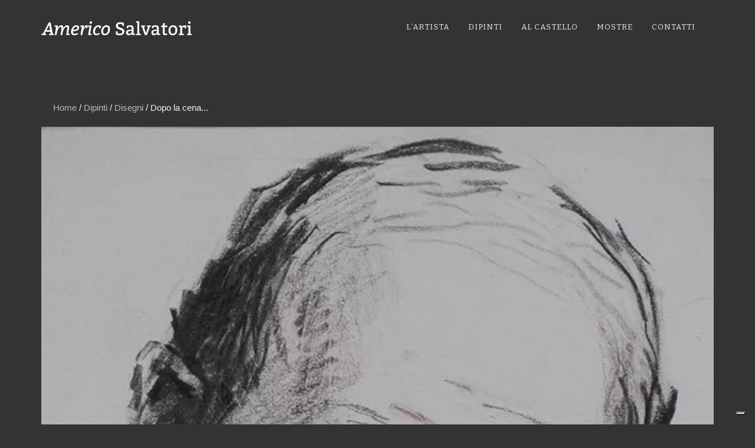

--- FILE ---
content_type: text/html; charset=UTF-8
request_url: https://www.americosalvatori.it/portfolio/dopo-la-cena/
body_size: 12703
content:
<!doctype html>
<html class="no-js" lang="it-IT">
<head>

<!-- Meta Tags -->
<meta charset="utf-8">

<meta name="viewport" content="width=device-width, initial-scale=1, maximum-scale=1" />

<meta http-equiv="Content-Type" content="text/html; charset=utf-8"/>

<meta name="google-site-verification" content="LYTXIM-zxrarGyFDu_gMNDhHAhDcCS77GCBHgwtySYA" />



<!--[if lte IE 8]>
	<script src="http://html5shim.googlecode.com/svn/trunk/html5.js"></script>
<![endif]-->


    <link rel="shortcut icon" href="https://www.americosalvatori.it/wp-content/uploads/2015/08/FaviconAmerico16.png">

    <link rel="apple-touch-icon" href="https://www.americosalvatori.it/wp-content/uploads/2015/08/FaviconAmerico57.png">

    <link rel="apple-touch-icon" sizes="114x114" href="https://www.americosalvatori.it/wp-content/uploads/2015/08/FaviconAmerico114.png">

    <link rel="apple-touch-icon" sizes="72x72" href="https://www.americosalvatori.it/wp-content/uploads/2015/08/FaviconAmerico72.png">

    <link rel="apple-touch-icon" sizes="144x144" href="https://www.americosalvatori.it/wp-content/uploads/2015/08/FaviconAmerico.png">

<link rel="pingback" href="https://www.americosalvatori.it/xmlrpc.php" />
<link rel="stylesheet" href="https://www.americosalvatori.it/wp-content/themes/Retigo/photoswipe/dist/photoswipe.css">
<link rel="stylesheet" href="https://www.americosalvatori.it/wp-content/themes/Retigo/photoswipe/dist/default-skin/default-skin.css">
<script src="https://www.americosalvatori.it/wp-content/themes/Retigo/photoswipe/dist/photoswipe.min.js"></script>
<script src="https://www.americosalvatori.it/wp-content/themes/Retigo/photoswipe/dist/photoswipe-ui-default.min.js"></script>
			<script type="text/javascript" class="_iub_cs_skip">
				var _iub = _iub || {};
				_iub.csConfiguration = _iub.csConfiguration || {};
				_iub.csConfiguration.siteId = "3901284";
				_iub.csConfiguration.cookiePolicyId = "76798871";
							</script>
			<script class="_iub_cs_skip" src="https://cs.iubenda.com/autoblocking/3901284.js" fetchpriority="low"></script>
			<meta name='robots' content='index, follow, max-image-preview:large, max-snippet:-1, max-video-preview:-1' />

	<!-- This site is optimized with the Yoast SEO plugin v26.8 - https://yoast.com/product/yoast-seo-wordpress/ -->
	<title>Dopo la cena... - Americo Salvatori</title>
	<link rel="canonical" href="https://www.americosalvatori.it/portfolio/dopo-la-cena/" />
	<meta property="og:locale" content="it_IT" />
	<meta property="og:type" content="article" />
	<meta property="og:title" content="Dopo la cena... - Americo Salvatori" />
	<meta property="og:url" content="https://www.americosalvatori.it/portfolio/dopo-la-cena/" />
	<meta property="og:site_name" content="Americo Salvatori" />
	<meta property="article:publisher" content="https://www.facebook.com/pages/Americo-Salvatori/1613438285603834?fref=ts" />
	<meta property="article:modified_time" content="2016-06-22T16:10:19+00:00" />
	<meta property="og:image" content="https://www.americosalvatori.it/wp-content/uploads/2015/07/americo-salvatori-44.jpg" />
	<meta property="og:image:width" content="632" />
	<meta property="og:image:height" content="900" />
	<meta property="og:image:type" content="image/jpeg" />
	<meta name="twitter:card" content="summary_large_image" />
	<script type="application/ld+json" class="yoast-schema-graph">{"@context":"https://schema.org","@graph":[{"@type":"WebPage","@id":"https://www.americosalvatori.it/portfolio/dopo-la-cena/","url":"https://www.americosalvatori.it/portfolio/dopo-la-cena/","name":"Dopo la cena... - Americo Salvatori","isPartOf":{"@id":"https://www.americosalvatori.it/#website"},"primaryImageOfPage":{"@id":"https://www.americosalvatori.it/portfolio/dopo-la-cena/#primaryimage"},"image":{"@id":"https://www.americosalvatori.it/portfolio/dopo-la-cena/#primaryimage"},"thumbnailUrl":"https://www.americosalvatori.it/wp-content/uploads/2015/07/americo-salvatori-44.jpg","datePublished":"2015-07-29T12:06:21+00:00","dateModified":"2016-06-22T16:10:19+00:00","breadcrumb":{"@id":"https://www.americosalvatori.it/portfolio/dopo-la-cena/#breadcrumb"},"inLanguage":"it-IT","potentialAction":[{"@type":"ReadAction","target":["https://www.americosalvatori.it/portfolio/dopo-la-cena/"]}]},{"@type":"ImageObject","inLanguage":"it-IT","@id":"https://www.americosalvatori.it/portfolio/dopo-la-cena/#primaryimage","url":"https://www.americosalvatori.it/wp-content/uploads/2015/07/americo-salvatori-44.jpg","contentUrl":"https://www.americosalvatori.it/wp-content/uploads/2015/07/americo-salvatori-44.jpg","width":632,"height":900},{"@type":"BreadcrumbList","@id":"https://www.americosalvatori.it/portfolio/dopo-la-cena/#breadcrumb","itemListElement":[{"@type":"ListItem","position":1,"name":"Home","item":"https://www.americosalvatori.it/"},{"@type":"ListItem","position":2,"name":"Portfolio","item":"https://www.americosalvatori.it/portfolio/"},{"@type":"ListItem","position":3,"name":"Dopo la cena&#8230;"}]},{"@type":"WebSite","@id":"https://www.americosalvatori.it/#website","url":"https://www.americosalvatori.it/","name":"Americo Salvatori","description":"La natura e la luce L’opera di Americo Salvatori","potentialAction":[{"@type":"SearchAction","target":{"@type":"EntryPoint","urlTemplate":"https://www.americosalvatori.it/?s={search_term_string}"},"query-input":{"@type":"PropertyValueSpecification","valueRequired":true,"valueName":"search_term_string"}}],"inLanguage":"it-IT"}]}</script>
	<!-- / Yoast SEO plugin. -->


<link rel='dns-prefetch' href='//cdn.iubenda.com' />
<link rel='dns-prefetch' href='//maps.googleapis.com' />
<link rel="alternate" type="application/rss+xml" title="Americo Salvatori &raquo; Feed" href="https://www.americosalvatori.it/feed/" />
<link rel="alternate" type="application/rss+xml" title="Americo Salvatori &raquo; Feed dei commenti" href="https://www.americosalvatori.it/comments/feed/" />
<script type="text/javascript">
	WebFontConfig = {
		google: { families: [ "Bitter:300,400,400italic,500,600,700,700italic:latin,greek-ext,cyrillic,latin-ext,greek,cyrillic-ext,vietnamese" ] } ,		custom: {
            families: ['SSSocialRegular', 'bradicons' , 'fontAwesome' ],
             urls: ['https://www.americosalvatori.it/wp-content/themes/Retigo/css/icons.css' , 'https://www.americosalvatori.it/wp-content/themes/Retigo/css/ss-icons.css']
         }
	};
	(function() {
		var wf = document.createElement('script');
		wf.src = ('https:' == document.location.protocol ? 'https' : 'http') +
		  '://ajax.googleapis.com/ajax/libs/webfont/1/webfont.js';
		wf.type = 'text/javascript';
		wf.async = 'true';
		var s = document.getElementsByTagName('script')[0];
		s.parentNode.insertBefore(wf, s);
	})();
</script>
<link rel="alternate" title="oEmbed (JSON)" type="application/json+oembed" href="https://www.americosalvatori.it/wp-json/oembed/1.0/embed?url=https%3A%2F%2Fwww.americosalvatori.it%2Fportfolio%2Fdopo-la-cena%2F" />
<link rel="alternate" title="oEmbed (XML)" type="text/xml+oembed" href="https://www.americosalvatori.it/wp-json/oembed/1.0/embed?url=https%3A%2F%2Fwww.americosalvatori.it%2Fportfolio%2Fdopo-la-cena%2F&#038;format=xml" />
<style id='wp-img-auto-sizes-contain-inline-css' type='text/css'>
img:is([sizes=auto i],[sizes^="auto," i]){contain-intrinsic-size:3000px 1500px}
/*# sourceURL=wp-img-auto-sizes-contain-inline-css */
</style>
<style id='wp-emoji-styles-inline-css' type='text/css'>

	img.wp-smiley, img.emoji {
		display: inline !important;
		border: none !important;
		box-shadow: none !important;
		height: 1em !important;
		width: 1em !important;
		margin: 0 0.07em !important;
		vertical-align: -0.1em !important;
		background: none !important;
		padding: 0 !important;
	}
/*# sourceURL=wp-emoji-styles-inline-css */
</style>
<style id='wp-block-library-inline-css' type='text/css'>
:root{--wp-block-synced-color:#7a00df;--wp-block-synced-color--rgb:122,0,223;--wp-bound-block-color:var(--wp-block-synced-color);--wp-editor-canvas-background:#ddd;--wp-admin-theme-color:#007cba;--wp-admin-theme-color--rgb:0,124,186;--wp-admin-theme-color-darker-10:#006ba1;--wp-admin-theme-color-darker-10--rgb:0,107,160.5;--wp-admin-theme-color-darker-20:#005a87;--wp-admin-theme-color-darker-20--rgb:0,90,135;--wp-admin-border-width-focus:2px}@media (min-resolution:192dpi){:root{--wp-admin-border-width-focus:1.5px}}.wp-element-button{cursor:pointer}:root .has-very-light-gray-background-color{background-color:#eee}:root .has-very-dark-gray-background-color{background-color:#313131}:root .has-very-light-gray-color{color:#eee}:root .has-very-dark-gray-color{color:#313131}:root .has-vivid-green-cyan-to-vivid-cyan-blue-gradient-background{background:linear-gradient(135deg,#00d084,#0693e3)}:root .has-purple-crush-gradient-background{background:linear-gradient(135deg,#34e2e4,#4721fb 50%,#ab1dfe)}:root .has-hazy-dawn-gradient-background{background:linear-gradient(135deg,#faaca8,#dad0ec)}:root .has-subdued-olive-gradient-background{background:linear-gradient(135deg,#fafae1,#67a671)}:root .has-atomic-cream-gradient-background{background:linear-gradient(135deg,#fdd79a,#004a59)}:root .has-nightshade-gradient-background{background:linear-gradient(135deg,#330968,#31cdcf)}:root .has-midnight-gradient-background{background:linear-gradient(135deg,#020381,#2874fc)}:root{--wp--preset--font-size--normal:16px;--wp--preset--font-size--huge:42px}.has-regular-font-size{font-size:1em}.has-larger-font-size{font-size:2.625em}.has-normal-font-size{font-size:var(--wp--preset--font-size--normal)}.has-huge-font-size{font-size:var(--wp--preset--font-size--huge)}.has-text-align-center{text-align:center}.has-text-align-left{text-align:left}.has-text-align-right{text-align:right}.has-fit-text{white-space:nowrap!important}#end-resizable-editor-section{display:none}.aligncenter{clear:both}.items-justified-left{justify-content:flex-start}.items-justified-center{justify-content:center}.items-justified-right{justify-content:flex-end}.items-justified-space-between{justify-content:space-between}.screen-reader-text{border:0;clip-path:inset(50%);height:1px;margin:-1px;overflow:hidden;padding:0;position:absolute;width:1px;word-wrap:normal!important}.screen-reader-text:focus{background-color:#ddd;clip-path:none;color:#444;display:block;font-size:1em;height:auto;left:5px;line-height:normal;padding:15px 23px 14px;text-decoration:none;top:5px;width:auto;z-index:100000}html :where(.has-border-color){border-style:solid}html :where([style*=border-top-color]){border-top-style:solid}html :where([style*=border-right-color]){border-right-style:solid}html :where([style*=border-bottom-color]){border-bottom-style:solid}html :where([style*=border-left-color]){border-left-style:solid}html :where([style*=border-width]){border-style:solid}html :where([style*=border-top-width]){border-top-style:solid}html :where([style*=border-right-width]){border-right-style:solid}html :where([style*=border-bottom-width]){border-bottom-style:solid}html :where([style*=border-left-width]){border-left-style:solid}html :where(img[class*=wp-image-]){height:auto;max-width:100%}:where(figure){margin:0 0 1em}html :where(.is-position-sticky){--wp-admin--admin-bar--position-offset:var(--wp-admin--admin-bar--height,0px)}@media screen and (max-width:600px){html :where(.is-position-sticky){--wp-admin--admin-bar--position-offset:0px}}
/*wp_block_styles_on_demand_placeholder:697e8a5d1e695*/
/*# sourceURL=wp-block-library-inline-css */
</style>
<style id='classic-theme-styles-inline-css' type='text/css'>
/*! This file is auto-generated */
.wp-block-button__link{color:#fff;background-color:#32373c;border-radius:9999px;box-shadow:none;text-decoration:none;padding:calc(.667em + 2px) calc(1.333em + 2px);font-size:1.125em}.wp-block-file__button{background:#32373c;color:#fff;text-decoration:none}
/*# sourceURL=/wp-includes/css/classic-themes.min.css */
</style>
<link rel='stylesheet' id='stylesheet-css' href='https://www.americosalvatori.it/wp-content/themes/Retigo/style.css?ver=1' type='text/css' media='all' />
<link rel='stylesheet' id='layout-css' href='https://www.americosalvatori.it/wp-content/themes/Retigo/css/layout.css?ver=1' type='text/css' media='all' />
<link rel='stylesheet' id='main-css' href='https://www.americosalvatori.it/wp-content/themes/Retigo/css/main.css?ver=1' type='text/css' media='all' />
<link rel='stylesheet' id='shortcodes-css' href='https://www.americosalvatori.it/wp-content/themes/Retigo/css/shortcodes.css?ver=1' type='text/css' media='all' />
<link rel='stylesheet' id='flexslider-css' href='https://www.americosalvatori.it/wp-content/themes/Retigo/css/flexslider.css?ver=1' type='text/css' media='all' />
<link rel='stylesheet' id='mediaelement-css' href='https://www.americosalvatori.it/wp-includes/js/mediaelement/mediaelementplayer-legacy.min.css?ver=4.2.17' type='text/css' media='all' />
<link rel='stylesheet' id='prettyPhoto-css' href='https://www.americosalvatori.it/wp-content/themes/Retigo/css/prettyPhoto.css?ver=1' type='text/css' media='all' />
<link rel='stylesheet' id='responsive-css' href='https://www.americosalvatori.it/wp-content/themes/Retigo/css/responsive.css?ver=1' type='text/css' media='all' />

<script  type="text/javascript" class=" _iub_cs_skip" type="text/javascript" id="iubenda-head-inline-scripts-0">
/* <![CDATA[ */

var _iub = _iub || [];
_iub.csConfiguration = {"siteId":3901284,"cookiePolicyId":76798871,"lang":"it","storage":{"useSiteId":true}};

//# sourceURL=iubenda-head-inline-scripts-0
/* ]]> */
</script>
<script  type="text/javascript" src="//cdn.iubenda.com/cs/iubenda_cs.js" charset="UTF-8" async="async" class=" _iub_cs_skip" type="text/javascript" src="//cdn.iubenda.com/cs/iubenda_cs.js?ver=3.12.5" id="iubenda-head-scripts-1-js"></script>
<script type="text/javascript" src="https://www.americosalvatori.it/wp-includes/js/jquery/jquery.min.js?ver=3.7.1" id="jquery-core-js"></script>
<script type="text/javascript" src="https://www.americosalvatori.it/wp-includes/js/jquery/jquery-migrate.min.js?ver=3.4.1" id="jquery-migrate-js"></script>
<link rel="https://api.w.org/" href="https://www.americosalvatori.it/wp-json/" /><link rel="EditURI" type="application/rsd+xml" title="RSD" href="https://www.americosalvatori.it/xmlrpc.php?rsd" />
<meta name="generator" content="WordPress 6.9" />
<link rel='shortlink' href='https://www.americosalvatori.it/?p=198' />
<style type="text/css">.recentcomments a{display:inline !important;padding:0 !important;margin:0 !important;}</style><!-- Custom Stylesheet -->
<style type="text/css">
  
  	
 body{	
      	  
      font-family: Arial, Helvetica, sans-serif ;
      font-size: 15px;
      font-weight: 400;
	  line-height:25px;
      color: #f2f2f2;
      }



/*-----------------------------------------------------*/
/* Heading Styles
/*-----------------------------------------------------*/

   h1{
    font-family: Bitter, Georgia, serif ;
    font-size: 31px;
    font-weight: 700;
	line-height:40px;
	letter-spacing:1px;
	text-transform:none;
    color: #ededed;
	}

  h2{
    font-family: Bitter, Georgia, serif ;
    font-size: 24px;
    font-weight: 700;
	line-height:32px;
	letter-spacing:1px;
	text-transform:uppercase;
    color: #f2f2f2;
   }

   h3{
    font-family: Bitter, Georgia, serif ;
    font-size: 23px;
    font-weight: 700;
	line-height:33px;
	letter-spacing:0px;
	text-transform:none;
    color: #f2f2f2; 
   }

  h4{
    font-family: Bitter, Georgia, serif;
    font-size: 20px;
    font-weight: 400;
	line-height:30px;
	letter-spacing:1px;
	text-transform:uppercase;
    color: #ffffff;
   } 

  h5{
    font-family: Bitter, Arial, Helvetica, sans-serif;
    font-size: 19px;
    font-weight: 400;
	line-height:29px;
	letter-spacing:0px;
	text-transform:none;
    color: #ffffff;
   }

  h6{
    font-family: Bitter, Arial, Helvetica, sans-serif;
    font-size: 15px;
    font-weight: 700;
	line-height:23px;
	letter-spacing:1px;
	text-transform:uppercase;
    color: #ffffff; 
   }
   
   a{
	   color:#93240e;
   }
    a:hover{
		color:#ffffff;
	}
   
   h1 a:hover , h2 a:hover , h3 a:hover , h4 a:hover , h5 a:hover, h6 a:hover{
	   color:#701010;
   }
  
  
/*----------------------------------------------*/ 
/* Topbar 
/*----------------------------------------------*/

  #top_bar {
	background-color:#f5f5f5;
	border-bottom-color:transparent;
  }
  #top_bar .social-icons li{
     border-color:#eaeaea;
  }
  
  #top_bar .social-icons li a {
	  color:#ffffff;
  }
  #top_bar .social-icons li a:hover {
	  color:#701010;
  }
  #top_bar .contact-info span {
	  color:#ededed;
	  border-right-color:#eaeaea;
  }

/*----------------------------------------------*/
/* Main Navigation Styles
/*----------------------------------------------*/

  
  #main_navigation {
      background:#ffffff;
  }
  ul.main_menu > li > a { 
      color:#666666;
      font-size:13px;
      font-weight: 600;
	  letter-spacing: 1px;
      font-family:Raleway, Arial, Helvetica, sans-serif;
	  text-transform:uppercase;
   }
  .main_menu > li:hover > a,
  .main_menu > li > a:hover  {
	  color: #701010  }


.main_menu > li.current-menu-item a,
.main_menu > li.current-menu-item a:hover,
.main_menu > li.current-page-ancestor a,
.main_menu > li.current-page-ancestor a:hover,
.main_menu > li.current-menu-ancestor a,
.main_menu > li.current-menu-ancestor a:hover,
.main_menu > li.current-menu-parent a,
.main_menu > li.current-menu-parent a:hover,
.main_menu > li.current_page_ancestor a,
.main_menu > li.current_page_ancestor a:hover
.main_menu > li.current-menu-item > a,
.main_menu > li.current-menu-parent > a  {
	   color: #701010;
	   border-top-color:#701010;
}
  .main_menu ul.sub-menu {
	background-color:#222222;
	background-color:rgba(34,34,34,1);
}
 .main_menu ul.sub-menu li{
	 border-bottom-color:#333333 }
 .main_menu ul.sub-menu li a {
	color:#dddddd;
    font-size:11px;
    font-weight:600; 
    font-family:Raleway, Arial, Helvetica, sans-serif;
	text-transform:uppercase;
	letter-spacing:1px;
  }

  .main_menu .sub-menu li.current-menu-item > a,
  .main_menu .sub-menu li.current-menu-item > a:hover,
  .main_menu .sub-menu li.current_page_item > a,
  .main_menu .sub-menu li.current_page_item > a:hover{
	 color:#eeeeee;
  }

  .brad-mega-menu .brad-megamenu-title{
	  color:#fafafa  }
  .main_menu .sub-menu li a:hover {
	 color:#ffffff;
	 background-color:#701010;
}

  .search-button,
  #toggle-menu .toggle-menu{
	 color:#666666  }

  .search-button:hover ,
  #toggle-menu .toggle-menu:hover{
	 color:#701010  }

   #header_search_button,
  #logo,
  ul.main_menu > li > a,
  .cart-container{
	  height:90px;
 }
 
  #header_space{
	  height:20px;
 }

  #logo{
	  line-height:90px;
  }
  
  ul.main_menu > li > a{
	  line-height:85px;
}  

  #header_search_button,
  .cart-container{
	  line-height:93px;
  }

/*----------------------------------------------*/
/* titlebar Style
/*----------------------------------------------*/

 #titlebar{
      }
 
#titlebar .titlebar-content  h1{
	font-family: Raleway;
    font-size: 41px;
    font-weight: 500;
	line-height:50px;
	letter-spacing:2px;
	text-transform:uppercase;
}

.solid-header #titlebar .titlebar-content  h1 {
	font-family: Raleway;
    font-size: 32px;
    font-weight: 300;
	line-height:42px;
	letter-spacing:1px;
	text-transform:none;
    color: #222222;
}

#titlebar .titlebar-subcontent{
	font-family: Raleway;
    font-size: 18px;
    font-weight: 400;
}
    
/*----------------------------------------------*/
/* Sidebar Healine
/*----------------------------------------------*/
  .sidebar .widget > h3{
     color:#ffffff;
     font-size:15px;
     font-family:Bitter,sans-serif;
     font-weight:700;
	 letter-spacing:1px;
	 text-transform:uppercase;
  }


/*-------------------------------------------------*/
/* Overlay and buttons
*---------------------------------------------------*/
  .overlay{
	  background-color:#282b30;
	  background-color:rgba(40,43,48,0.45);
}

  .button ,
  input[type="submit"]{
	  background-color:#701010;
	  color:#ffffff;
}

  
/*---------------------------------------------------*/
/* Footer Styles
/*---------------------------------------------------*/

  #footer{
    color: #e2e2e2;
    background-color:#333333;
    border-bottom: 0 solid ;
    border-top:1px solid #636363;
	font-size:15px;
}

 #copyright{
	 font-size:15px;
 }
  #footer .widget_tag_cloud a ,
  #footer .social-icons a{
	 color: #9b2e22;
	 border-color: #9b2e22;
  }
 
  #footer .widget_tag_cloud a:hover,
  #footer .social-icons a:hover{
	 color:#bc0d0d;
	 border-color:#bc0d0d;
  }
  #footer .widget > ul > li ,
  #footer .widget_nav_menu ul li {
      border-bottom:1px solid #636363;
  }
  #footer  .widget_nav_menu ul ul{
	  border-top:1px solid #636363;
  }
  
  .footer-menu > li{
	  border-right:1px solid #636363;
  }
  #footer .widget-posts li .date {
      color : #e2e2e2;
  }
  #footer a:link, #footer a, #footer a:visited, #footer a:active{
      color:#9b2e22;
  }
  #footer a:hover, #footer .widget_tag_cloud a:hover, .widget_tag_cloud a:hover{
      color:#bc0d0d;
  }
  #footer .widget_tag_cloud a:hover{
      color:#bc0d0d;
  }
  #footer .widget h4 {
     color:#ffffff!important;
     font-family:Bitter, Arial, Helvetica, sans-serif,sans-serif;
     font-weight:700;
     font-size:14px;
	 letter-spacing:1px;
	 text-transform:uppercase;
  }
  #copyright {
	 background:#1a1a1a;
	 color: #dbdbdb;
  }
  #copyright a ,
  .footer-menu > li a {
	  color:#e2e2e2;
  }
  #copyright a:hover ,
  .footer-menu > li a:hover ,
  {
	 color: #680101;
  }
  #copyright .social-icons li a ,
  .footer-menu > li a{
	 color: #dbdbdb;
 }
 #copyright .social-icons li a:hover,
 .footer-menu > li a:hover {
	 color:#680101!important;
 }


/*--------------------------------------------*/
/* Color Primary
/*--------------------------------------------*/

  .special_amp,
  #top_bar .social-icons li a:hover,
  #top_bar .top-menu > li a:hover ,
  .social-icons a:hover,
  .post-standard > h2 a,
  .commentlist .reply a,
  .commentlist .comment-meta a:hover,
  .post-share-menu li a:hover,
  .widget-posts li h6 a:hover,
  .portfolio-items .portfolio-item .info h5 a:hover,
  .portfolio-items .portfolio-item .info h6 a:hover,
  .button.button_alternateprimary,
  .toggle .toggle-title a:hover ,
  .accordion .accordion-title a:hover,
  .highlighted
  {
	  color:#701010;
  }
  
  
  .post-meta-data span a:hover,
  .color-primary,
  .primary-color,
  .portfolio-tabs ul li.sort-item.active a,
  .toggle.style2 .toggle-title.active a,
  .accordions.style2 .accordion .accordion-title.active a{
	  color:#701010!important;
  }
  
  .portfolio-tabs ul li.sort-item.active a:after
  {
	  background-color:#701010!important;
  }
  

  .tooltips a{
	  border-bottom-color:#701010  }
  
  input[type="text"]:focus,
  input[type="password"]:focus,
  input[type="email"]:focus,
  textarea:focus,
  .pagination a.active,
  ul.styled-list.style2 li i,
  .button.button_alternateprimary
  {
	  border-color:#701010;
  }
  
  .portfolio-carousel a.carousel-prev:hover,
  .portfolio-carousel a.carousel-next:hover,
   ul.styled-list.style2 li i,
  .tabset > ul.tabs > li > a.selected,
  .toggle .toggle-title.active a,
  .accordion .accordion-title.active a,
  .progress .bar,
  .highlighted.style2,
  .carousel-control:hover,
  .carousel-control:focus{
	  background-color:#701010;
  }
</style>

<!--[if IE]>
	<link rel="stylesheet" href="https://www.americosalvatori.it/wp-content/themes/Retigo/css/ie.css">
<![endif]-->
<!--[if lte IE 8]>
	<script type="text/javascript" src="https://www.americosalvatori.it/wp-content/themes/Retigo/js/respond.min.js"></script>
<![endif]-->
<!--IUB_COOKIE_POLICY_START-->
<!--Analytics -->

<!-- <script>
 (function(i,s,o,g,r,a,m){i['GoogleAnalyticsObject']=r;i[r]=i[r]||function(){
 (i[r].q=i[r].q||[]).push(arguments)},i[r].l=1*new Date();a=s.createElement(o),
 m=s.getElementsByTagName(o)[0];a.async=1;a.src=g;m.parentNode.insertBefore(a,m)
 })(window,document,'script','//www.google-analytics.com/analytics.js','ga');

 ga('create', 'UA-12071399-46', 'auto');
 ga('set', 'anonymizeIp', true);
 ga('send', 'pageview');

</script> -->
<!--IUB_COOKIE_POLICY_END-->
</head>


<style>
/* FONT DA IMPORTARE */
/* PS. Ricordarsi di modificare i 2 file custom desktop e mobile e tablet se esiste */
@font-face {
  font-family: "Raleway", sans-serif;
    /*src: url("https://www.americosalvatori.it/wp-content/themes/Retigo/fonts/Montserrat-Light.otf");*/
}

/* MARGINE DEL SITE CONTENT DESKTOP da modificare in base all'altezza che si sceglierà per il menù */
/*@media only screen and (min-width: 1025px) {
	.site-content
	{
		margin-top: 80px;
	}
}

 MARGINE DEL SITE CONTENT MOBILE da modificare in base all'altezza che si sceglierà per il menù 
@media only screen and (max-width: 1024px) {
  .site-content
  {
    margin-top: 20px;
  }
}*/
</style>


<head>
   <meta charset='utf-8'>
   <meta http-equiv="X-UA-Compatible" content="IE=edge">
<!--    <meta name="viewport" content="width=device-width, initial-scale=1"> -->
   <meta name="viewport" content="initial-scale=1, user-scalable = no">

<meta name="apple-mobile-web-app-capable" content="yes" />
<meta name="HandheldFriendly" content="true" />

<meta name="apple-touch-fullscreen" content="yes" />
   <link rel="stylesheet" href="https://www.americosalvatori.it/wp-content/themes/Retigo/menu/mobile/styles.css">
      <link rel="stylesheet" href="https://www.americosalvatori.it/wp-content/themes/Retigo/menu/mobile/custom.css">
   <script src="https://www.americosalvatori.it/wp-content/themes/Retigo/menu/mobile/script.js"></script>


</head>


<div id='cssmenu-mobile' class="remove-rubber">


<ul>

  

  <li class="" style="z-index:9999999;">
<a class="" href="#">L'Artista</a>
<ul class="sub-list" style="z-index:9999999;">
<li style="padding-left : 20px"; z-index:9999999;">
<a class="" href="https://www.americosalvatori.it/introduzione/">Introduzione</a>
<li style="padding-left : 20px"; z-index:9999999;">
<a class="" href="https://www.americosalvatori.it/biografia/">Biografia</a>
<li style="padding-left : 20px"; z-index:9999999;">
<a class="" href="http://www.americosalvatori.it/wp-content/uploads/2015/08/CatalogoAmerico.pdf">Catalogo</a>
</ul>
</li>
<li class="" style="z-index:9999999;">
<a class="" href="https://www.americosalvatori.it/dipinti/">Dipinti</a>
<ul class="sub-list" style="z-index:9999999;">
<li style="padding-left : 20px"; z-index:9999999;">
<a class="" href="http://www.americosalvatori.it/dipinti/dea/">Dea</a>
<li style="padding-left : 20px"; z-index:9999999;">
<a class="" href="http://www.americosalvatori.it/dipinti/disegni/">Disegni</a>
<li style="padding-left : 20px"; z-index:9999999;">
<a class="" href="http://www.americosalvatori.it/dipinti/segnalibri/">Segnalibri</a>
<li style="padding-left : 20px"; z-index:9999999;">
<a class="" href="http://www.americosalvatori.it/dipinti/natura-svelata/">Natura (s)velata</a>
<li style="padding-left : 20px"; z-index:9999999;">
<a class="" href="http://www.americosalvatori.it/dipinti/work-in-progress/">Work in progress</a>
</ul>
</li>
<li style="z-index:9999999;">
<a class="" href="https://www.americosalvatori.it/al-castello-velona/">Al castello</a>
</li>
<li style="z-index:9999999;">
<a class="" href="https://www.americosalvatori.it/mostre/">Mostre</a>
</li>
<li style="z-index:9999999;">
<a class="" href="https://www.americosalvatori.it/contatti/">Contatti</a>
</li>

</ul>
<hr id="thirdline"></hr>
<a href="https://www.americosalvatori.it"><img class="menu_logo" src="https://www.americosalvatori.it/wp-content/themes/Retigo/menu/desktop/logo-americo-salvatori.png"></img></a>




</div>


<body class="wp-singular portfolio-template-default single single-portfolio postid-198 wp-theme-Retigo  solid-header header-scheme-dark wpb-js-composer js-comp-ver-3.6.12 vc_responsive">

<!-- mobile menu Starts Here-->
	<!-- <div id="mobile_navigation">
	  	</div> -->

<!-- End Mobile Navigation -->


<!-- Header -->
<div id="header_wrapper">

<div id="header" class="header-v1 sticky-nav">
  <section id="main_navigation" class="shrinking-nav">
    <div class="container">
      <div id="main_navigation_container" class="row-fluid">
        <div class="row-fluid"> 
          <!-- logo -->
          <div class="logo-container span3"> <a href="https://www.americosalvatori.it" id="logo" class="clearfix">
                        <img src="https://www.americosalvatori.it/wp-content/uploads/2016/06/americo-salvatori-logo.png" class="default-logo" alt="Americo Salvatori">
            			<img src="https://www.americosalvatori.it/wp-content/uploads/2016/06/americo-salvatori-logo.png" class="white-logo" alt="Americo Salvatori">	
                        </a> </div>
          <!-- Tooggle Menu will displace on mobile devices -->
          <div id="toggle-menu"> <a class="toggle-menu" href="#"><i class="fa-reorder"></i></a>
            <div class="clear"></div>
          </div>
                    <div class="span9 nav-container">
                        
                 
            <!-- Main Navigation Menu -->
            <ul id="main_menu" class="main_menu nav-divider-no"><li id="menu-item-239" class="menu-item menu-item-type-custom menu-item-object-custom menu-item-has-children"><a href="#">L&#8217;Artista</a>
<ul class="sub-menu ">
	<li id="menu-item-31" class="menu-item menu-item-type-post_type menu-item-object-page"><a href="https://www.americosalvatori.it/introduzione/">Introduzione</a></li>
	<li id="menu-item-30" class="menu-item menu-item-type-post_type menu-item-object-page"><a href="https://www.americosalvatori.it/biografia/">Biografia</a></li>
	<li id="menu-item-238" class="menu-item menu-item-type-custom menu-item-object-custom"><a target="_blank" href="http://www.americosalvatori.it/wp-content/uploads/2015/08/CatalogoAmerico.pdf">Catalogo</a></li>
</ul>
</li>
<li id="menu-item-32" class="menu-item menu-item-type-post_type menu-item-object-page menu-item-has-children"><a href="https://www.americosalvatori.it/dipinti/">Dipinti</a>
<ul class="sub-menu ">
	<li id="menu-item-419" class="menu-item menu-item-type-custom menu-item-object-custom"><a href="http://www.americosalvatori.it/dipinti/dea/">Dea</a></li>
	<li id="menu-item-420" class="menu-item menu-item-type-custom menu-item-object-custom"><a href="http://www.americosalvatori.it/dipinti/disegni/">Disegni</a></li>
	<li id="menu-item-582" class="menu-item menu-item-type-custom menu-item-object-custom"><a href="http://www.americosalvatori.it/dipinti/segnalibri/">Segnalibri</a></li>
	<li id="menu-item-421" class="menu-item menu-item-type-custom menu-item-object-custom"><a href="http://www.americosalvatori.it/dipinti/natura-svelata/">Natura (s)velata</a></li>
	<li id="menu-item-422" class="menu-item menu-item-type-custom menu-item-object-custom"><a href="http://www.americosalvatori.it/dipinti/work-in-progress/">Work in progress</a></li>
</ul>
</li>
<li id="menu-item-462" class="menu-item menu-item-type-post_type menu-item-object-page"><a href="https://www.americosalvatori.it/al-castello-velona/">Al castello</a></li>
<li id="menu-item-29" class="menu-item menu-item-type-post_type menu-item-object-page"><a href="https://www.americosalvatori.it/mostre/">Mostre</a></li>
<li id="menu-item-27" class="menu-item menu-item-type-post_type menu-item-object-page"><a href="https://www.americosalvatori.it/contatti/">Contatti</a></li>
</ul>            <!-- en nav --> 
          </div>
        </div>
      </div>
    </div>
  </section>
   </div>
</div><!--End Header -->




<div class="body-container">
			<section class="section" style="padding-top:80px; padding-bottom:80px;">
		<div class="container">
			<div class="row-fluid">
				<style>
					.breadcrumbs{
						list-style: none;
					}
					.breadcrumbs li{
						list-style-type: none;
						display: inline-block;
					}
					.breadcrumbs li a{
						color: #BBBBBB;
					}
				</style>
				<ul class="breadcrumbs">
					<li><a href="https://www.americosalvatori.it">Home</a> / </li>
					<li><a href="https://www.americosalvatori.it/dipinti">Dipinti</a> / </li>
											<li><a href="https://www.americosalvatori.it/dipinti/disegni/">Disegni</a> / </li>
										<li>Dopo la cena...</li>
				</ul>
																	<!-- 	<div class="flexslider">
						<ul class="slides">
														 -->
																							<!-- <li> -->
									<div class="image hoverlay">
										<img class="post-thumbnail" src="https://www.americosalvatori.it/wp-content/uploads/2015/07/americo-salvatori-44.jpg" data-id = "0"/>
									</div>
								<!-- </li> -->
													<!-- </ul>
					</div> -->
								<div class="gap" style="height:60px; line-height:60px"></div>
				<div class="row-fluid">
					<div class="span8">
						<div class="inner-content">
							<h4 class="portfolio-single-heading">
								<span>
									Dopo la cena&#8230;								</span>
							</h4>
							<div class="excerpt">
								<p>matita su cartoncino</p>
<p>13&#215;18 cm</p>
							</div>
						</div>
					</div>
				</div>
			</div>
							<div style="width:100%">
					<p>Vuoi maggiori informazioni su questo dipinto? <a href="https://www.americosalvatori.it/contatti" class="button button_default icon-align-left" style="padding:5px;">Contattaci</a></p>
				</div>
				</section>
	
<footer id="footer">
  <div class="container">
    <div class="row-fluid">
      <div id="text-2" class="widget widget_meta widget_text"><h4> Americo Salvatori  </h4>			<div class="textwidget">Solo a prima vista sembra essere la Natura, in particolare quella del Montefeltro, il soggetto delle impeccabili precise vigorose anche spettacolari opere di Americo Salvatori, che ti incantano e ti mettono a tacere ben oltre il trionfo tecnico di un realismo solo banalmente iper-realista.</div>
		</div><div id="text-3" class="widget widget_meta widget_text"><h4>Contatti</h4>			<div class="textwidget">Per informazioni sulle mie opere, sugli eventi e sulle mostre a cui partecipo...<br>
Americo Salvatori - Via Giuseppe Garibaldi, 43 - Urbania
<br>
T. 3662563922<br>
<a href="mailto:info@americosalvatori.it">info@americosalvatori.it</a>
<br><br><br></div>
		</div>          </div>
  </div>
</footer>
<section id="copyright">
  <div class="container">
    <div class="row-fluid">
      <div class="row-fluid" style="margin-top:0 !important">
        <div class="span12 text-center" style="padding-bottom: 0 !important">
                    <p>
          <a href="https://www.iubenda.com/privacy-policy/76798871/cookie-policy" class="iubenda-black iubenda-noiframe iubenda-embed iubenda-noiframe " title="Cookie Policy ">Cookie Policy</a><script type="text/javascript">(function (w,d) {var loader = function () {var s = d.createElement("script"), tag = d.getElementsByTagName("script")[0]; s.src="https://cdn.iubenda.com/iubenda.js"; tag.parentNode.insertBefore(s,tag);}; if(w.addEventListener){w.addEventListener("load", loader, false);}else if(w.attachEvent){w.attachEvent("onload", loader);}else{w.onload = loader;}})(window, document);</script>
            <a href="https://www.iubenda.com/privacy-policy/76798871" class="iubenda-black iubenda-noiframe iubenda-embed iubenda-noiframe " title="Privacy Policy ">Privacy Policy</a><script type="text/javascript">(function (w,d) {var loader = function () {var s = d.createElement("script"), tag = d.getElementsByTagName("script")[0]; s.src="https://cdn.iubenda.com/iubenda.js"; tag.parentNode.insertBefore(s,tag);}; if(w.addEventListener){w.addEventListener("load", loader, false);}else if(w.attachEvent){w.attachEvent("onload", loader);}else{w.onload = loader;}})(window, document);</script>
          </p>
        </div>
      	       <div class="copyright-text span4">
                Americo Salvatori - . P.Iva  01355040419 © 2017 Tutti i diritti riservati - Design by  <a href='http://factorysnc.com' target='_blank'>Factory snc</a>              </div>
      <div class="span8 textright">
              <!-- Top Bar Social Icons END -->
      </div>
    </div>
   </div>
 </div>
</section>
<!-- end copyright -->
</div>
  
<script type="speculationrules">
{"prefetch":[{"source":"document","where":{"and":[{"href_matches":"/*"},{"not":{"href_matches":["/wp-*.php","/wp-admin/*","/wp-content/uploads/*","/wp-content/*","/wp-content/plugins/*","/wp-content/themes/Retigo/*","/*\\?(.+)"]}},{"not":{"selector_matches":"a[rel~=\"nofollow\"]"}},{"not":{"selector_matches":".no-prefetch, .no-prefetch a"}}]},"eagerness":"conservative"}]}
</script>
<script type="text/javascript" src="https://www.americosalvatori.it/wp-content/themes/Retigo/js/modernizr.js?ver=1.0" id="modernizr-js"></script>
<script type="text/javascript" src="https://www.americosalvatori.it/wp-content/themes/Retigo/js/flexslider.js?ver=2.0" id="flexslider-js"></script>
<script type="text/javascript" src="https://www.americosalvatori.it/wp-content/themes/Retigo/js/fitvids.js?ver=1.5" id="fitvids-js"></script>
<script type="text/javascript" src="https://www.americosalvatori.it/wp-content/themes/Retigo/js/prettyPhoto.js?ver=3.1" id="prettyPhoto-js"></script>
<script type="text/javascript" src="https://www.americosalvatori.it/wp-content/themes/Retigo/js/plugins.js?ver=1.0" id="plugins-js"></script>
<script type="text/javascript" src="https://www.americosalvatori.it/wp-content/themes/Retigo/js/jquery.waypoints.js?ver=1.5" id="waypoints-js"></script>
<script type="text/javascript" src="https://maps.googleapis.com/maps/api/js?key=AIzaSyDuyrOh5xgtoI70oyoLkase1TYeqlLdgzc&amp;ver=6.9" id="gmaps-js"></script>
<script type="text/javascript" src="https://www.americosalvatori.it/wp-content/themes/Retigo/js/bootstrap.carousel.js?ver=1.0" id="bootstrap.carousel-js"></script>
<script type="text/javascript" src="https://www.americosalvatori.it/wp-content/themes/Retigo/js/isotope.js?ver=1.5" id="isotope-js"></script>
<script type="text/javascript" src="https://www.americosalvatori.it/wp-content/themes/Retigo/js/jquery.infinitescroll.js?ver=6.9" id="infiniteScroll-js"></script>
<script type="text/javascript" src="https://www.americosalvatori.it/wp-content/themes/Retigo/js/caroufred.js?ver=1.0" id="caroufred-js"></script>
<script type="text/javascript" src="https://www.americosalvatori.it/wp-content/themes/Retigo/js/bxslider.js?ver=1.5" id="bxslider-js"></script>
<script type="text/javascript" id="mediaelement-core-js-before">
/* <![CDATA[ */
var mejsL10n = {"language":"it","strings":{"mejs.download-file":"Scarica il file","mejs.install-flash":"Stai usando un browser che non ha Flash player abilitato o installato. Attiva il tuo plugin Flash player o scarica l'ultima versione da https://get.adobe.com/flashplayer/","mejs.fullscreen":"Schermo intero","mejs.play":"Play","mejs.pause":"Pausa","mejs.time-slider":"Time Slider","mejs.time-help-text":"Usa i tasti freccia sinistra/destra per avanzare di un secondo, su/gi\u00f9 per avanzare di 10 secondi.","mejs.live-broadcast":"Diretta streaming","mejs.volume-help-text":"Usa i tasti freccia su/gi\u00f9 per aumentare o diminuire il volume.","mejs.unmute":"Togli il muto","mejs.mute":"Muto","mejs.volume-slider":"Cursore del volume","mejs.video-player":"Video Player","mejs.audio-player":"Audio Player","mejs.captions-subtitles":"Didascalie/Sottotitoli","mejs.captions-chapters":"Capitoli","mejs.none":"Nessuna","mejs.afrikaans":"Afrikaans","mejs.albanian":"Albanese","mejs.arabic":"Arabo","mejs.belarusian":"Bielorusso","mejs.bulgarian":"Bulgaro","mejs.catalan":"Catalano","mejs.chinese":"Cinese","mejs.chinese-simplified":"Cinese (semplificato)","mejs.chinese-traditional":"Cinese (tradizionale)","mejs.croatian":"Croato","mejs.czech":"Ceco","mejs.danish":"Danese","mejs.dutch":"Olandese","mejs.english":"Inglese","mejs.estonian":"Estone","mejs.filipino":"Filippino","mejs.finnish":"Finlandese","mejs.french":"Francese","mejs.galician":"Galician","mejs.german":"Tedesco","mejs.greek":"Greco","mejs.haitian-creole":"Haitian Creole","mejs.hebrew":"Ebraico","mejs.hindi":"Hindi","mejs.hungarian":"Ungherese","mejs.icelandic":"Icelandic","mejs.indonesian":"Indonesiano","mejs.irish":"Irish","mejs.italian":"Italiano","mejs.japanese":"Giapponese","mejs.korean":"Coreano","mejs.latvian":"Lettone","mejs.lithuanian":"Lituano","mejs.macedonian":"Macedone","mejs.malay":"Malese","mejs.maltese":"Maltese","mejs.norwegian":"Norvegese","mejs.persian":"Persiano","mejs.polish":"Polacco","mejs.portuguese":"Portoghese","mejs.romanian":"Romeno","mejs.russian":"Russo","mejs.serbian":"Serbo","mejs.slovak":"Slovak","mejs.slovenian":"Sloveno","mejs.spanish":"Spagnolo","mejs.swahili":"Swahili","mejs.swedish":"Svedese","mejs.tagalog":"Tagalog","mejs.thai":"Thailandese","mejs.turkish":"Turco","mejs.ukrainian":"Ucraino","mejs.vietnamese":"Vietnamita","mejs.welsh":"Gallese","mejs.yiddish":"Yiddish"}};
//# sourceURL=mediaelement-core-js-before
/* ]]> */
</script>
<script type="text/javascript" src="https://www.americosalvatori.it/wp-includes/js/mediaelement/mediaelement-and-player.min.js?ver=4.2.17" id="mediaelement-core-js"></script>
<script type="text/javascript" src="https://www.americosalvatori.it/wp-includes/js/mediaelement/mediaelement-migrate.min.js?ver=6.9" id="mediaelement-migrate-js"></script>
<script type="text/javascript" id="mediaelement-js-extra">
/* <![CDATA[ */
var _wpmejsSettings = {"pluginPath":"/wp-includes/js/mediaelement/","classPrefix":"mejs-","stretching":"responsive","audioShortcodeLibrary":"mediaelement","videoShortcodeLibrary":"mediaelement"};
//# sourceURL=mediaelement-js-extra
/* ]]> */
</script>
<script type="text/javascript" id="main-js-extra">
/* <![CDATA[ */
var main = {"url":"https://www.americosalvatori.it/wp-content/themes/Retigo","nomoreposts":"Non ci sono altri articoli","nomoreprojects":"Non ci sono altri dipiniti","ajaxurl":"https://www.americosalvatori.it/wp-admin/admin-ajax.php","contactNonce":"de2adaf826"};
//# sourceURL=main-js-extra
/* ]]> */
</script>
<script type="text/javascript" src="https://www.americosalvatori.it/wp-content/themes/Retigo/js/main.js?ver=1.0" id="main-js"></script>
<script id="wp-emoji-settings" type="application/json">
{"baseUrl":"https://s.w.org/images/core/emoji/17.0.2/72x72/","ext":".png","svgUrl":"https://s.w.org/images/core/emoji/17.0.2/svg/","svgExt":".svg","source":{"concatemoji":"https://www.americosalvatori.it/wp-includes/js/wp-emoji-release.min.js?ver=6.9"}}
</script>
<script type="module">
/* <![CDATA[ */
/*! This file is auto-generated */
const a=JSON.parse(document.getElementById("wp-emoji-settings").textContent),o=(window._wpemojiSettings=a,"wpEmojiSettingsSupports"),s=["flag","emoji"];function i(e){try{var t={supportTests:e,timestamp:(new Date).valueOf()};sessionStorage.setItem(o,JSON.stringify(t))}catch(e){}}function c(e,t,n){e.clearRect(0,0,e.canvas.width,e.canvas.height),e.fillText(t,0,0);t=new Uint32Array(e.getImageData(0,0,e.canvas.width,e.canvas.height).data);e.clearRect(0,0,e.canvas.width,e.canvas.height),e.fillText(n,0,0);const a=new Uint32Array(e.getImageData(0,0,e.canvas.width,e.canvas.height).data);return t.every((e,t)=>e===a[t])}function p(e,t){e.clearRect(0,0,e.canvas.width,e.canvas.height),e.fillText(t,0,0);var n=e.getImageData(16,16,1,1);for(let e=0;e<n.data.length;e++)if(0!==n.data[e])return!1;return!0}function u(e,t,n,a){switch(t){case"flag":return n(e,"\ud83c\udff3\ufe0f\u200d\u26a7\ufe0f","\ud83c\udff3\ufe0f\u200b\u26a7\ufe0f")?!1:!n(e,"\ud83c\udde8\ud83c\uddf6","\ud83c\udde8\u200b\ud83c\uddf6")&&!n(e,"\ud83c\udff4\udb40\udc67\udb40\udc62\udb40\udc65\udb40\udc6e\udb40\udc67\udb40\udc7f","\ud83c\udff4\u200b\udb40\udc67\u200b\udb40\udc62\u200b\udb40\udc65\u200b\udb40\udc6e\u200b\udb40\udc67\u200b\udb40\udc7f");case"emoji":return!a(e,"\ud83e\u1fac8")}return!1}function f(e,t,n,a){let r;const o=(r="undefined"!=typeof WorkerGlobalScope&&self instanceof WorkerGlobalScope?new OffscreenCanvas(300,150):document.createElement("canvas")).getContext("2d",{willReadFrequently:!0}),s=(o.textBaseline="top",o.font="600 32px Arial",{});return e.forEach(e=>{s[e]=t(o,e,n,a)}),s}function r(e){var t=document.createElement("script");t.src=e,t.defer=!0,document.head.appendChild(t)}a.supports={everything:!0,everythingExceptFlag:!0},new Promise(t=>{let n=function(){try{var e=JSON.parse(sessionStorage.getItem(o));if("object"==typeof e&&"number"==typeof e.timestamp&&(new Date).valueOf()<e.timestamp+604800&&"object"==typeof e.supportTests)return e.supportTests}catch(e){}return null}();if(!n){if("undefined"!=typeof Worker&&"undefined"!=typeof OffscreenCanvas&&"undefined"!=typeof URL&&URL.createObjectURL&&"undefined"!=typeof Blob)try{var e="postMessage("+f.toString()+"("+[JSON.stringify(s),u.toString(),c.toString(),p.toString()].join(",")+"));",a=new Blob([e],{type:"text/javascript"});const r=new Worker(URL.createObjectURL(a),{name:"wpTestEmojiSupports"});return void(r.onmessage=e=>{i(n=e.data),r.terminate(),t(n)})}catch(e){}i(n=f(s,u,c,p))}t(n)}).then(e=>{for(const n in e)a.supports[n]=e[n],a.supports.everything=a.supports.everything&&a.supports[n],"flag"!==n&&(a.supports.everythingExceptFlag=a.supports.everythingExceptFlag&&a.supports[n]);var t;a.supports.everythingExceptFlag=a.supports.everythingExceptFlag&&!a.supports.flag,a.supports.everything||((t=a.source||{}).concatemoji?r(t.concatemoji):t.wpemoji&&t.twemoji&&(r(t.twemoji),r(t.wpemoji)))});
//# sourceURL=https://www.americosalvatori.it/wp-includes/js/wp-emoji-loader.min.js
/* ]]> */
</script>
<!-- Custom Scripts -->
<script type="text/javascript">
(function($){
    'use strict';
	jQuery(document).ready(function($){
	  var retina = window.devicePixelRatio > 1 ? true : false;
                 
		/* ------------------------------------------------------------------------ */
		/* Add PrettyPhoto */
		/* ------------------------------------------------------------------------ */
		
		var lightboxArgs = {			
						animation_speed: 'fast',
						overlay_gallery: true,
			autoplay_slideshow: false,
						slideshow: 5000, /* light_rounded / dark_rounded / light_square / dark_square / facebook */
									theme: 'dark_rounded', 
									opacity: 0.8,
						show_title: true,
						deeplinking: false,
			allow_resize: true, 			/* Resize the photos bigger than viewport. true/false */
			counter_separator_label: '/', 	/* The separator for the gallery counter 1 "of" 2 */
			default_width: 1140,
			default_height:640,
			social_tools: false
		};

		jQuery("a[rel^='prettyPhoto']").prettyPhoto(lightboxArgs);
	
	
			});
}(jQuery))	
</script>
        
<style>
.disable-scrolling{
	overflow: hidden;
}
.portfolio-item > .inner-content{
	opacity: 1 !important;
}
#copyright{
	text-align: center;
}
.footer-link{
	padding-top: 2px;
	display: inline-block;
	width: 130px;
	border: 1px solid #dbdbdb;
	height: 30px;
	text-transform: uppercase;
}
.footer-mobile{
	margin-top: 0 !important;
}
</style>

<script>

jQuery(document).ready(function($){

  $(".page").removeAttr('title');

   $("#cssmenu-mobile").insertBefore("body");

});

</script>


<!-- End footer -->
</body>
</html>


--- FILE ---
content_type: text/css
request_url: https://www.americosalvatori.it/wp-content/themes/Retigo/style.css?ver=1
body_size: 1068
content:
/*
Theme Name: Retigo
Theme URI: http://themeforest.net/user/bradweb/?ref=bradweb
Author: bradweb
Author URI: http://themeforest.net/user/bradweb
Description: Retigo Creative Multipurpose Wordpress Theme
Version: 1.2
License: GNU General Public License version 3.0
License URI: http://www.gnu.org/licenses/gpl-3.0.html
*/

.page-id-651 .body-container section.post-content .container, .page-id-551 .body-container section.post-content .container {
	background-color: white !important;
}
.callout .button{
	margin-left: 0 !important;
}
@media screen and (min-width: 1024px){
	#factory-header{
		display: none;
	}
}
@media screen and (max-width: 1024px){
	p:not(#load_more), .column-text{
		text-align: justify !important;
	}
	.separator_text.clearfix.style2{
		margin-top: 25px;
	}
	#header_wrapper{
		display: none !important;
	}
	.body-container{
		margin-top: 38px !important;
	}
	.page-img{
		width: 100%;
	}
	.post-content{
		padding-top: 20px !important;
	}
}
.copyright-text{width: 100% !important}

.wp-caption-text,
.sticky,
.gallery-caption,
.bypostauthor {}

.carousel-caption h2, ul.main_menu > li > a {
  font-family: "Bitter", Georgia, serif !important;
}

ul.main_menu > li > a {
  font-weight: normal !important;
}

.big-title div span {
  font-family: "Bitter", georgia,SERIF !important;
}

.page-nav {
    font-family: 'Bitter', arial, sans-serif;
}

div#comments {
	display:none;
}

/* Colore dei link nel footer*/
#footer a {
	color:#9b2e22 !important;
}

/* ######################################## */
/*    TRASFORMAZIONE SFONDO IN SCURO		*/
/* ######################################## */
div.body-container section {
    background-color: #333 !important;
}

.separator_text h4 span {
    color: #ddd !important;
}

.separator_text .big-title > div > span {
    color: #d8d8d8 !important;
}

#main_navigation {
    background: #333 !important;
}

#main_navigation.shrinked {
    background-color: #333 !important;
    box-shadow: 0 0 2px 0 rgba(0, 0, 0, 0.1);
    -moz-box-shadow: 0 0 2px 0 rgba(0, 0, 0, 0.1);
    -webkit-box-shadow: 0 0 2px 0 rgba(0, 0, 0, 0.1);
}

	#main_navigation a {
    	color: #eee !important;
	}

.page-nav span {
    color: #aaa !important;
}

.page-nav span.active {
    color: #616161 !important;
}

h1 a, h2 a, h3 a, h4 a, h5 a, h6 a {
	color: #eee !important;
}

div.gm-style-iw {
	color: #333 !important;
}

.project-info > div strong {
	color: #ccc !important;
}

/* Removes left and right navigation since Americo wants just one photo in the slider */
body.home a.left.carousel-control, body.home a.right.carousel-control {
	display: none;
}

body.home ol.carousel-indicators {
	display:none;
}


--- FILE ---
content_type: text/css
request_url: https://www.americosalvatori.it/wp-content/themes/Retigo/css/layout.css?ver=1
body_size: 2389
content:
/* Table of Content
 *	- Display
 *	- Default Layout
 *	- Layout with Fancy Divider Type 1
 *	- Layout with Fancy Divider Type 2
 */
 
 
html, body, div, span, applet, object, iframe, h1, h2, h3, h4, h5, h6, p, blockquote, pre, a, abbr, acronym, address, big, cite, code, del, dfn, em, img, ins, kbd, q, s, samp, small, strike, strong, sub, sup, tt, var, b, u, i, center, dl, dt, dd, ol, ul, li, fieldset, form, label, legend, table, caption, tbody, tfoot, thead, tr, th, td, article, aside, canvas, details, embed, figure, figcaption, footer, header, hgroup, menu, nav, output, ruby, section, summary, time, mark, audio, video {
	margin: 0;
	padding: 0;
	border: 0;
	font-size: 100%;
	font-family: inherit;
	vertical-align: baseline;
	zoom: 1;
}
/* HTML5 display-role reset for older browsers */
article, aside, details, figcaption, figure, footer, header, hgroup, menu, nav, section { display: block; }
body { line-height: 1; }
ol, ul { list-style: none; }
blockquote, q { quotes: none; }
blockquote:before, blockquote:after, q:before, q:after {
	content: '';
	content: none;
}
table {
	border-collapse: collapse;
	border-spacing: 0;
}

img {
	max-width: 100%;
	height: auto;
}
img { -ms-interpolation-mode: bicubic; }
object, embed { max-width: 100%; }

/*  Foundation Style */
* {
	box-sizing: border-box;
	-o-box-sizing: border-box;
	-ms-box-sizing: border-box;
	-moz-box-sizing: border-box;
	-khtml-box-sizing: border-box;
	-webkit-box-sizing: border-box;
}
.container {
	margin: 0px auto;
	padding: 0 20px;
	width: 100%;
	max-width: 1180px;
}

.row-fluid , .general-items {
	width: 100%;
	max-width: 100%;
	margin: 0 auto;
	clear:both;
}
.row-fluid .row-fluid , .general-items {
	width: auto;
	max-width: none;
	min-width: 0;
	margin: 0 -20px 0;
}

.row [class*="span"] , .row-fluid [class*="span"], .one_fifth , .general-items [class*="span"] {
	float: left;
	padding:0 20px;
	position: relative;
}


.row-fluid.columns-1 [class*="span"] , .row-fluid .span12{
	padding-bottom:50px!important;
}

.row-fluid.columns-1 [class*="span"]:last-child , .row-fluid .span12:last-child{
	padding-bottom:0!important;
}

/* Element padding no */
.row-fluid.element-padding-no {
	margin:0;
}

.row-fluid.element-padding-no [class*="span"] ,
.row.element-padding-no [class*="span"]{
	padding:0;
}

/* Element padding large */
.row-fluid.element-padding-large,
.row.element-padding-large
{
	margin:0 -35px;
}

 .row-fluid.element-padding-large [class*="span"] ,
.row.element-padding-large [class*="span"]{
	padding:0 35px;
}

/* Element padding Small*/
.row-fluid.element-padding-small,
.row.element-padding-small
{
	margin:0 -13px;
}

.row-fluid.element-padding-small [class*="span"],
.row.element-padding-small [class*="span"]{
	padding:0 13px 26px;
}


/* Element padding Narrow */
.row-fluid.element-padding-narrow,
.row.element-padding-narrow{
	margin:0 -5px;
}

.row-fluid.element-padding-narrow [class*="span"],
.row.element-padding-narrow [class*="span"]{
	padding:0 5px 10px;
}



.row-fluid.style2.element-padding-no [class*="span"] .inner-content{
	padding:5px;
}

.row-fluid.style2.element-padding-large [class*="span"] .inner-content{
	padding:35px 40px;
}

.row-fluid.style2.element-padding-narrow [class*="span"] .inner-content{
	padding:5px;
}

.row-fluid.style2.element-padding-small [class*="span"] .inner-content{
	padding:10px;
}


.row:before, .row:after , .row-fluid:before, .row-fluid:after , .general-items:after , .general-items:before {
	display: table;
	line-height: 0;
	content: "";
}
.row-fluid:after , .general-items:after , .row:after { clear: both; }
.row.columns-12 [class*="span"] , .row-fluid .span1, .row-fluid.columns-12 .span , .general-items .span1{ width: 8.333%; }
.row.columns-6 [class*="span"] , .row-fluid .span2, .row-fluid.columns-6 .span , .general-items.columns-6 [class*="span"]{ width: 16.667%; }
.row.columns-4 [class*="span"] , .row-fluid .span3, .row-fluid.columns-4 .span  ,  .general-items.columns-4 [class*="span"]{ width: 25%; }
.row.columns-3 [class*="span"] , .row-fluid .span4, .row-fluid.columns-3 .span ,  .general-items.columns-3 [class*="span"]{ width: 33.333%; }
.row-fluid .span5 , .general-items .span5{ width: 41.667%; }
.row.columns-2 [class*="span"] , .row-fluid .span6 ,  .row-fluid.columns-2 .span  , .general-items.columns-2 [class*="span"]{ width: 50%; }
.row-fluid .span7 , .general-items .span7 { width: 58.333%; }
.row-fluid .span8 , .general-items .span8{ width: 66.667%; }
.row-fluid .span9 , .general-items .span9{ width: 75%; }
.row-fluid .span10 , .general-items .span10{ width: 83.333%; }
.row-fluid .span11 , .general-items .span11 { width: 91.667%; }
.row-fluid .span12 , .general-items .span12{ width: 100%; }
.row.columns-5 [class*="span"] , .row-fluid .spanone_fifth, .row-fluid.columns-5 .span , .general-items.columns-5 [class*="span"]{ width: 20%; }


.row-fluid.bottom-margin-yes,
.row-fluid.style-2.bottom-margin-yes,
.row-fluid.style-3.bottom-margin-yes{
	margin-bottom:50px!important;
}


.row-fluid .span6:nth-child(2n+1),.row-fluid.columns-2 .span:nth-child(2n+1),
.row-fluid .span4:nth-child(3n+1),.row-fluid.columns-3 .span:nth-child(3n+1),
.row-fluid .span3:nth-child(4n+1),.row-fluid.columns-4 .span:nth-child(4n+1),
.row-fluid .spanone_fifth:nth-child(5n+1),.row-fluid.columns-5 .span:nth-child(5n+1),
.row-fluid .span2:nth-child(6n+1),.row-fluid.columns-6 .span:nth-child(6n+1){
	clear:both;
}

/* Row Style 2 */
.row-fluid.style2 , .general-items.style2 , .row.style2 {
	margin: 0 -2px 0;
}

.row.style2 [class*="span"] , .row-fluid.style2 [class*="span"] , .general-items [class*="span"]{
	padding: 0!important;
	position: relative;
}

.row.style2 [class*="span"] .inner-content , .row-fluid.style2 [class*="span"] .inner-content , .general-items.style2 [class*="span"] .inner-content {
	padding: 30px;
}

.row.style2 [class*="span"]:after{
	content: "";
	position: absolute;
	display: inline-block;
	height: 90%;
	width: 1px;
	right: -1px;
	top: 5%;
	background: #e8e8e8;
}


.row-fluid.style2 .not-right-columns:before , .general-items.style2 .not-right-columns:before{
	content: "";
	position: absolute;
	display: inline-block;
	height: 90%;
	width: 1px;
	right: -1px;
	top: 5%;
	background: #dddddd;
	background: -webkit-linear-gradient(top, rgba(248,248,248,0) 0%, #dddddd 70px);
	background: -moz-linear-gradient(top, rgba(248,248,248,0) 0%, #dddddd 70px);
	background: -o-linear-gradient(top, rgba(248,248,248,0) 0%, #dddddd 70px);
	background: linear-gradient(top, rgba(248,248,248,0) 0%, #dddddd 70px);
}

.row-fluid.style2 .bottom-columns:before , .general-items.style2 .bottom-columns:before{
	background: -webkit-linear-gradient(bottom, rgba(248,248,248,0) 0%, #dddddd 70px);
	background: -moz-linear-gradient(bottom, rgba(248,248,248,0) 0%, #dddddd 70px);
	background: -o-linear-gradient(bottom, rgba(248,248,248,0) 0%, #dddddd 70px);
	background: linear-gradient(bottom, rgba(248,248,248,0) 0%, #dddddd 70px);
}


.row-fluid.style2 .top-columns.bottom-columns:before ,
.general-items.style2 .top-columns.bottom-columns:before{
	background: -moz-linear-gradient(top,  rgba(221,221,221,0) 0%, rgba(221,221,221,1) 15%, rgba(221,221,221,1) 85%, rgba(255,255,255,0) 100%);
    background: -webkit-gradient(linear, left top, left bottom, color-stop(0%,rgba(221,221,221,0)), color-stop(15%,rgba(221,221,221,1)), color-stop(85%,rgba(221,221,221,1)), color-stop(100%,rgba(255,255,255,0)));
    background: -webkit-linear-gradient(top,  rgba(221,221,221,0) 0%,rgba(221,221,221,1) 15%,rgba(221,221,221,1) 85%,rgba(255,255,255,0) 100%);
    background: -o-linear-gradient(top,  rgba(221,221,221,0) 0%,rgba(221,221,221,1) 15%,rgba(221,221,221,1) 85%,rgba(255,255,255,0) 100%);
    background: -ms-linear-gradient(top,  rgba(221,221,221,0) 0%,rgba(221,221,221,1) 15%,rgba(221,221,221,1) 85%,rgba(255,255,255,0) 100%);
    background: linear-gradient(to bottom,  rgba(221,221,221,0) 0%,rgba(221,221,221,1) 15%,rgba(221,221,221,1) 85%,rgba(255,255,255,0) 100%);
    filter: progid:DXImageTransform.Microsoft.gradient( startColorstr='#00dddddd', endColorstr='#00ffffff',GradientType=0 );

}
.row-fluid.style2 .not-bottom-columns:after ,
.general-items.style2 .not-bottom-columns:after {
	content: "";
	position: absolute;
	display: inline-block;
	width: 90%;
	height: 1px;
	left: 5%;
	bottom: -1px;
	background: #dddddd;
}

.row-fluid.style2 .left-columns:after ,
.general-items.style2 .left-columns:after{
	background: -webkit-linear-gradient(left, rgba(248,248,248,0) 0%, #dddddd 70px);
	background: -moz-linear-gradient(left, rgba(248,248,248,0) 0%, #dddddd 70px);
	background: -o-linear-gradient(left, rgba(248,248,248,0) 0%, #dddddd 70px);
	-pie-background: linear-gradient(left, rgba(248,248,248,0) 0%, #dddddd 70px);
	background: linear-gradient(left, rgba(248,248,248,0) 0%, #dddddd 70px)
}

.row-fluid.style2 .right-columns:after ,
.general-items.style2 .right-columns:after{
	background: -webkit-linear-gradient(right, rgba(248,248,248,0) 0%, #dddddd 70px);
	background: -moz-linear-gradient(right, rgba(248,248,248,0) 0%, #dddddd 70px);
	background: -o-linear-gradient(right, rgba(248,248,248,0) 0%, #dddddd 70px);
	-pie-background: linear-gradient(right, rgba(248,248,248,0) 0%, #dddddd 70px);
	background: linear-gradient(right, rgba(248,248,248,0) 0%, #dddddd 70px)
}

.row-fluid.style3.background-radius-yes [class*="span"] > .inner-content,
.row.style3.background-radius-yes [class*="span"] > .inner-content{
	-webkit-border-radius:4px;
	-moz-border-radius:4px;
	-ms-border-radius:4px;
	border-radius:4px;
}

.row-fluid.style3.background-radius-yes.background-radius-full [class*="span"] > .inner-content,
.row.style3.background-radius-yes.background-radius-full [class*="span"] > .inner-content {
	-webkit-border-radius:9999px;
	-moz-border-radius:9999px;
	-ms-border-radius:9999px;
	border-radius:9999px;
}

.row-fluid.style3.background-shadow-yes [class*="span"] > .inner-content,
.row.style3.background-shadow-yes [class*="span"] > .inner-content{
	-moz-box-shadow:0 2px 2px rgba(0,0,0,0.05);
	-ms-box-shadow:0 2px 2px rgba(0,0,0,0.05);
	-webkit-box-shadow:0 2px 2px rgba(0,0,0,0.05);
	box-shadow:0 2px 2px rgba(0,0,0,0.05);
}

.row-fluid.style3 > [class*="span"] > .inner-content,
.row.style3 > [class*="span"] > .inner-content{
	padding:25px 25px;
	border:1px solid transparent;
	-webkit-transition:background-color 0.3s  ease-in-out, border-color 0.3s ease-in-out;
	-moz-transition:background-color 0.3s ease-in-out , border-color 0.3s ease-in-out;
	-ms-transition:background-color 0.3s  ease-in-out, border-color 0.3s ease-in-out;
	transition:background-color 0.3s ease-in-out , border-color 0.3s ease-in-out;
}

.row-fluid.style3.element-inner-vertical-padding-narrow [class*="span"] > .inner-content,
.row.style3.element-inner-vertical-padding-narrow [class*="span"] > .inner-content{
	padding-top:5px;
	padding-bottom:5px;
}

.row-fluid.style3.element-inner-horizental-padding-narrow [class*="span"] > .inner-content,
.row.style3.element-inner-horizental-padding-narrow [class*="span"] > .inner-content{
	padding-left:5px;
	padding-right:5px;
}

.row-fluid.style3.element-inner-vertical-padding-large [class*="span"] > .inner-content,
.row.style3.element-inner-vertical-padding-large [class*="span"] > .inner-content{
	padding-top:35px;
	padding-bottom:35px;
}

.row-fluid.style3.element-inner-horizental-padding-large [class*="span"] > .inner-content,
.row.style3.element-inner-horizental-padding-large [class*="span"] > .inner-content{
	padding-left:35px;
	padding-right:35px;
}
.map-wrapper{
	height:300px;
	width:1700px;
	overflow:hidden;
	margin-left:-150px;
}
.contact-map{
	height:300px;
	width:1700px;
	overflow:hidden;
	position: absolute!important;
}

--- FILE ---
content_type: text/css
request_url: https://www.americosalvatori.it/wp-content/themes/Retigo/css/main.css?ver=1
body_size: 12098
content:
/* Table of Content
 *	- Required Fonts
 *	- Typography
 *	- Header
 *	- Titlebar
 * 	- All Post Styles ( Standard , Timeline , Full Width , full Width Alternate) 
 * 	- Single Post 
 *  - Pagination styles
 *  - Default social Icons Styles
 *  - Widgets
 *  - Footer
 *  - Default Carousel Styles and Navigation
 */
.portfolio-items .portfolio-item  .image img{
	max-height: 254px !important;
	object-fit:cover !important;
}
@font-face {
    font-family: 'Raleway';
    src: url('../font/raleway-regular-webfont.eot');
    src: url('../font/raleway-regular-webfont.eot?#iefix') format('embedded-opentype'),
         url('../font/raleway-regular-webfont.woff') format('woff'),
         url('../font/raleway-regular-webfont.ttf') format('truetype'),
         url('../font/raleway-regular-webfont.svg#ralewayregular') format('svg');
    font-weight: 400;
     font-style: normal;
}


@font-face {
    font-family: 'Raleway';
    src: url('../font/raleway-medium-webfont.eot');
    src: url('../font/raleway-medium-webfont.eot?#iefix') format('embedded-opentype'),
         url('../font/raleway-medium-webfont.woff') format('woff'),
         url('../font/raleway-medium-webfont.ttf') format('truetype'),
         url('../font/raleway-medium-webfont.svg#ralewaymedium') format('svg');
    font-weight: 500;
     font-style: normal;
}


@font-face {
    font-family: 'Raleway';
    src: url('../font/raleway-light-webfont.eot');
    src: url('../font/raleway-light-webfont.eot?#iefix') format('embedded-opentype'),
         url('../font/raleway-light-webfont.woff') format('woff'),
         url('../font/raleway-light-webfont.ttf') format('truetype'),
         url('../font/raleway-light-webfont.svg#ralewaylight') format('svg');
    font-weight: 300;
     font-style: normal;
}


@font-face {
    font-family: 'Raleway';
    src: url('../font/raleway-semibold-webfont.eot');
    src: url('../font/raleway-semibold-webfont.eot?#iefix') format('embedded-opentype'),
         url('../font/raleway-semibold-webfont.woff') format('woff'),
         url('../font/raleway-semibold-webfont.ttf') format('truetype'),
         url('../font/raleway-semibold-webfont.svg#ralewaysembold') format('svg');
    font-weight: 600;
     font-style: normal;
}




@font-face {
    font-family: 'Raleway';
    src: url('../font/raleway-bold-webfont.eot');
    src: url('../font/raleway-bold-webfont.eot?#iefix') format('embedded-opentype'),
         url('../font/raleway-bold-webfont.woff') format('woff'),
         url('../font/raleway-bold-webfont.ttf') format('truetype'),
         url('../font/raleway-bold-webfont.svg#ralewaybold') format('svg');
    font-weight: 700;
     font-style: normal;
}

/* Main Body Styles */
html,
body {
	width: 100%;
	min-height: 100%;
	height:100%;
	position: relative;
	font-family:"Raleway", sans-serif;
	font-size: 15px;
	line-height: 26px;
	color: #777;
	font-weight:400;
	letter-spacing: normal;
	-webkit-font-smoothing: antialiased!important;
	text-rendering:optimizeLegibility;
	word-spacing:normal;
}
body {
	/*background-color: #f7f7f7;*/
	background-color: #333333;
	width: 100%;
	-webkit-transition: margin-left 0.3s;
	-moz-transition: margin-left 0.3s;
	-ms-transition: margin-left 0.3s;
	-o-transition: margin-left 0.3s;
	transition: margin-left 0.3s;
	overflow-x: hidden;	
}

.body-container{
	position:relative;

}

body.expanded {
	margin-left: -300px
}

.boxed-layout {
		max-width: 1200px;
		margin: 0px auto;
		-webkit-box-shadow: 0 0 12px rgba(0, 0, 0, 0.15);
		-moz-box-shadow:	0 0 12px rgba(0, 0, 0, 0.15);
		-ms-box-shadow:		0 0 12px rgba(0, 0, 0, 0.15);
		-o-box-shadow:		0 0 12px rgba(0, 0, 0, 0.15);
		box-shadow:			0 0 12px rgba(0, 0, 0, 0.15);
		background-color:#fff;
		position:relative;
}



strong {
	font-weight:600;
}
/* Default Typography */
a {
	color: #1abc9c;
	-o-transition: color 0.3s ease, border-color 0.3s ease, background-color 0.3s ease, opacity 0.3s ease;
	-webkit-transition: color 0.3s ease, border-color 0.3s ease, background-color 0.3s ease, opacity 0.3s ease;
	-moz-transition: color 0.3s ease, border-color 0.3s ease, background-color 0.3s ease, opacity 0.3s ease;
	transition: color 0.3s ease, border-color 0.3s ease, background-color 0.3s ease, opacity 0.3s ease;
	text-decoration: none;
}
a:active,
a:focus {
	text-decoration: none;
	outline: none!important
}
a:hover{
	color: #2d2d2d;
	text-decoration: none;	
}

/* Default styles for headings */
h1,
h2,
h3,
h4,
h5,
h6 {
	color: #2d2d2d;
	margin: 0 0 20px;
	padding: 0;
	-webkit-font-smoothing: antialiased!important;
	font-family: "Raleway", sans-serif;
	font-weight:normal;
}
h1 a,
h2 a,
h3 a,
h4 a,
h5 a,
h6 a {
	color: #444;
}

h1 a:hover,
h2 a:hover,
h3 a:hover,
h4 a:hover,
h5 a:hover,
h6 a:hover {
	color: #1abc9c;
}


h1 {
	font-size:32px;
	line-height:48px;
	font-weight: 300;
	letter-spacing:1px;
}

h1 strong {
	font-weight:400;
}

h2 {
	font-size: 24px;
	line-height:35px;
	font-weight:600;
	letter-spacing:1px;
	text-transform:uppercase;
}

h3 {
	font-size: 23px;
	line-height:32px;
	font-weight:normal;
	font-weight:300;
	color:#111;
	
}
h4 {
	font-size: 20px;
	line-height:30px;
	font-weight:600;
	color:#333;
	text-transform:uppercase;
	letter-spacing:1px;
}
h5 {
	font-size: 21px;
	letter-spacing: 0.6px;
	line-height:31px;
	font-weight:400;
}
h6 {
	font-size: 17px;
	color: #555;
	line-height: 28px;
	font-weight:400;
	letter-spacing:0;
}




/* Defaul style for paragrpah and siblings */
p {
	padding: 0;
	margin: 0 0 20px
}
p + p {
	margin: -5px 0 20px
}


.lightbox-video{
	display:none;
}

/* clearfix class */
.clearfix {
   zoom:1;
}
.clearfix:before,
.clearfix:after {
	display: table;
	line-height: 0;
	content: "";
}
.hidden { display:none!important }

.clearfix:after {
	clear: both;
}

/* small Fixtures when readmore button show more blank space */
p + p.sp-container,
p + a.readmore,
.column-text + p.sp-container ,
.column-text + a.readmore {
	margin-top:-5px!important;
	margin-bottom:0;
}

.no-menu{
	margin-top:35px;
}

#main_navigation.shrinked .no-menu{
	margin-top:20px;
}

/* Image class small fixtures for chrome and other browser*/
.image {
	position: relative;
	overflow: hidden;			
}
.image img {
	height: auto;
	width: 100%;
	max-width: 100%;
	display: block
}
.hoverlay {
	display: block;
	position: relative
}


/*----------------------------------------------*/
/* Common Css
/*----------------------------------------------*/
span.divider {
	color:#ddd!important;
}
 
 /*------------------------------------------------*/
/* Post Meta 
/*------------------------------------------------*/

.post-meta-data{
	margin-bottom:10px;
	line-height: 130%;

}
.post-meta-data span {
	padding: 0 4px;
	display: inline-block;
	color:#aaa;
	
}
.post-meta-data span i{
	vertical-align:0px;
	margin-right:3px;
}
.post-meta-data span:first-child{
	padding-left:0;
}
.post-meta-data span:last-child{
	padding-right:0;
}

.post-meta-data span i{
	vertical-align:middle;
}
.post-meta-data span a{
	color:#aaa;
}
.post-meta-data span a:hover{
	color:#1abc9c!important;
}

/* Form elements */
input[type="text"],
input[type="password"],
input[type="email"],
textarea,
select {
	background: #ffffff;
	padding: 18px 20px;
	outline: none;
	font-size:inherit;
	margin: 0;
	max-width: 100%;
	display: block;
	width: 180px;
	color: #696969;
	border:0;
	font-family: inherit;
	outline: none!important;
    border:2px solid #ddd;
	-moz-border-radius: 5px;
	-webkit-border-radius: 5px;
	border-radius: 5px;
    transition: all 0.3s linear;
   -moz-transition: all 0.3s linear;
   -webkit-transition: all 0.3s linear;
   -o-transition: all 0.3s linear;
}
::-webkit-input-placeholder { /* WebKit browsers */
    color:    #666;
    text-transform:uppercase;
	letter-spacing:1px;
	font-weight:500;
	font-size:13px;
}
:-moz-placeholder { /* Mozilla Firefox 4 to 18 */
    color:    #666;
	text-transform:uppercase;
	letter-spacing:1px;
	font-weight:500;
	font-size:13px;
}
::-moz-placeholder { /* Mozilla Firefox 19+ */
    color:    #666;
	text-transform:uppercase;
	letter-spacing:1px;
	font-weight:500;
	font-size:13px;
}
:-ms-input-placeholder { /* Internet Explorer 10+ */
    color:    #666;
	text-transform:uppercase;
	letter-spacing:1px;
	font-weight:500;
	font-size:13px;
}
input[type="text"]:focus,
input[type="password"]:focus,
input[type="email"]:focus,
textarea:focus {
   border-color:#1abc9c
}


.box.scheme1 input[type="text"],
.box.scheme1 input[type="password"],
.box.scheme1 input[type="email"],
.box.scheme1 textarea,
.box.scheme1 select {
	background-color:transparent;
	background-color:rgba(255,255,255,0.02);
	border:1px solid #aaa;
	border:1px solid rgba(255,255,255,0.4);
}
.box.scheme1 input[type="text"]:focus,
.box.scheme1 input[type="password"]:focus,
.box.scheme1 input[type="email"]:focus,
.box.scheme1 textarea:focus,
.box.scheme1 input[type="text"]:hover,
.box.scheme1 input[type="password"]:hover,
.box.scheme1 input[type="email"]:hover,
.box.scheme1 textarea:hover {
   border:1px solid #ddd;
   border:1px solid rgba(255,255,255,0.8);
   background-color:rgba(255,255,255,0.04);
}

textarea {
	min-height: 100px
}
.special_amp {
	font-family: "Baskerville", "Palatino Linotype", "Palatino", "Times New Roman", serif;
	font-style: italic;
	font-size: inherit;
	font-weight: inherit;
	color: #
}

.color-primary,
.primary-color{
	color:#1abc9c!important;
}

/*------------------------------------------------*/
/*  Top bar
/*------------------------------------------------*/
#top_bar {
	height:35px;
	line-height: 35px;
	background-color:#f5f5f5;
	border-bottom:1px solid transparent;
	font-size:13px;
	overflow:hidden;
	position:relative;
	z-index:12;
}

#top_bar.type1 .container {
	max-width: 1600px;
	padding: 0 40px;
}

#top_bar .social-icons {
	margin-top:0!important;
	white-space:nowrap;
}

#top_bar .topbar-right-content .social-icons,
#top_bar .topbar-right-content .top-menu,
#top_bar .topbar-right-content .contact-info{
	float:right;
}

#top_bar .social-icons li {
	display:inline-block;
	width:35px;
	height:35px;
	float:left;
	margin:0!important;
	border-color:#ddd;
	border-style:solid;
	border-right-width:1px;
}

#top_bar .social-icons li:first-child{
	border-left-width:1px;
}

#top_bar .social-icons li a {
	height: 35px;
	line-height: 35px;
	width: 35px;
	font-size: 16px;
	color:#bbb;
	border:none!important;
}


#top_bar .social-icons li a .ss-icons-regular{
	font-size:12px;
}

#top_bar .social-icons li a:hover {
	color:#1abc9c;
}

#top_bar .contact-info span {
	color: #aaa;
	line-height: 1;
	padding: 0px 10px;
	border-right: 1px solid #d8d8d8;
}

#top_bar .contact-info span i{
	margin:1px 3px 0 0;
	font-size:110%;
	vertical-align:-2px
}

#top_bar .contact-info span:first-child {
	padding-left:0
}
#top_bar .contact-info span:last-child {
	border-right: 0
}
#top_bar .contact-info span i {
	margin-right: 5px
}

/* Topbar and Footer Navigation */

#top_bar .top-menu,
.footer-menu {
	list-style:none;
	margin:0 -15px;
	padding:0;
	margin-top:12px;
	margin-bottom:10px;
}

.footer-menu {
	margin:10px 0 0;
	float:right;
}




#top_bar .top-menu > li ,
.footer-menu > li{
	list-style-type:none;
	padding:0 15px;
	display:inline-block;
	float:left;
	border-right:1px solid #d8d8d8;
	line-height:1;
}


#top_bar .top-menu > li:last-child ,
.footer-menu > li:last-child{
	border-right:0!important;
}

#top_bar .top-menu > li a  ,
.footer-menu > li a{
	color:#aaa;
}

#top_bar .top-menu > li a:hover ,
.footer-menu > li a:hover{
	color:#1abc9c;
}


/*------------------------------------------------*/
/*  Header 
/*------------------------------------------------*/

#header_wrapper{
	position:relative;
	width:100%;
	display:block;
	
}

.transparent-header #header_wrapper{
	position:absolute;
	left:0;
	top:0;
}

#header {
	position:relative;
	width: 100%;
	overflow: visible;
	z-index:9998;
	display:block;
}


#header.stuck {
	position:fixed;
	top:0;
	left:0;
}


.boxed-layout #header.stuck{
	left:auto;
	max-width:1200px;
}

/*------------------------------------------------*/
/*  main Navigation
/*------------------------------------------------*/

#main_navigation {
	width: 100%;
	text-align: left;
	background-color: #fff;
	padding: 0;
	position: relative;
	overflow:visible;
}

.transparent-header #main_navigation{
	background-color:transparent!important;
}

#logo {
	display: inline-block;
	height:89px;
	max-height: 100%;
	line-height: 89px;
	padding:10px 0;
	transition: none;
	-webkit-transition: none;
}
#logo img {
	vertical-align: 0;
	max-height: 100%;
	width: auto;
	max-width: 100%;
}

#logo .white-logo ,
.transparent-header.header-scheme-light .default-logo{
	display:none;
}

.transparent-header.header-scheme-light #logo .white-logo{
	display:inline-block;
}

ul.main_menu {
	padding: 0;
	list-style: none;
	margin: 0;
	float:right;
}

ul.main_menu > li {
	padding: 0 30px 0 0;
	display: inline-block;
	position: relative;
	overflow: visible!important;
	margin: 0;
	border: 0;
	float:left;
	list-style-type:none!important;
	cursor:pointer;
}

ul.main_menu > li:last-child{
	padding-right:30px;
}

ul.main_menu > li > a {
	font-size: 13px;
	font-weight:600;
	line-height: 84px;
	padding:0 1px;
	height:89px;
	display:inline-block;
	letter-spacing: 1px;
	border-top:3px solid transparent;
	color: #696969;
	text-transform:uppercase;
	font-family: "Raleway", sans-serif;
	transition: color 0.3s ease , border-color 0.3s ease;
	-webkit-transition: color 0.3s ease , border-color 0.3s ease;
	-moz-transition: color 0.3s ease , border-color 0.3s ease;
	position:relative;
	-webkit-font-smoothing:antialiased!important
}

.transparent-header ul.main_menu > li > a{
	color:#222;
}

.transparent-header.header-scheme-light ul.main_menu > li > a{
	color:#ffffff!important;
}


.brad-mega-menu .brad-megamenu-title i ,
ul.main_menu a i {
	margin-right:5px;
	vertical-align:middle;
}


ul.main_menu.nav-divider-no > li > a:after{
	display:none!important;
}

.main_menu > li.hover > a,
.main_menu > li > a:hover,
 {
	color: #1abc9c
}

.main_menu > li.current-menu-item a,
.main_menu > li.current-menu-item a:hover,
.main_menu > li.current-page-ancestor a,
.main_menu > li.current-page-ancestor a:hover,
.main_menu > li.current-menu-ancestor a,
.main_menu > li.current-menu-ancestor a:hover,
.main_menu > li.current-menu-parent a,
.main_menu > li.current-menu-parent a:hover,
.main_menu > li.current_page_ancestor a,
.main_menu > li.current_page_ancestor a:hover
.main_menu > li.current-menu-item > a,
.main_menu > li.current-menu-parent > a{
	color: #1abc9c;
	border-top-color:#1abc9c;
}

.transparent-header.header-scheme-light .main_menu > li.hover > a,
.transparent-header.header-scheme-light .main_menu > li > a:hover{
	color: #fffffff!important;
}

.transparent-header.header-scheme-light .main_menu > li.hover > a,
.transparent-header.header-scheme-light .main_menu > li > a:hover{
	color: #222222;
}


.transparent-header .main_menu > li.current-menu-item > a,
.transparent-header .main_menu > li.current-menu-item > a:hover,
.transparent-header .main_menu > li.current-page-ancestor > a,
.transparent-header .main_menu > li.current-page-ancestor > a:hover,
.transparent-header .main_menu > li.current-menu-ancestor > a,
.transparent-header .main_menu > li.current-menu-ancestor > a:hover,
.transparent-header .main_menu > li.current-menu-parent > a,
.transparent-header .main_menu > li.current-menu-parent > a:hover,
.transparent-header .main_menu > li.current_page_ancestor > a,
.transparent-header .main_menu > li.current_page_ancestor > a:hover
.transparent-header .main_menu > li.current-menu-item > a,
.transparent-header .main_menu > li.current-menu-parent > a {
	color: #222222;
	border-top-color:#222222;

}


.transparent-header.header-scheme-light .main_menu > li.current-menu-item > a,
.transparent-header.header-scheme-light .main_menu > li.current-menu-item > a:hover,
.transparent-header.header-scheme-light .main_menu > li.current-page-ancestor > a,
.transparent-header.header-scheme-light .main_menu > li.current-page-ancestor > a:hover,
.transparent-header.header-scheme-light .main_menu > li.current-menu-ancestor > a,
.transparent-header.header-scheme-light .main_menu > li.current-menu-ancestor > a:hover,
.transparent-header.header-scheme-light .main_menu > li.current-menu-parent > a,
.transparent-header.header-scheme-light .main_menu > li.current-menu-parent > a:hover,
.transparent-header.header-scheme-light .main_menu > li.current_page_ancestor > a,
.transparent-header.header-scheme-light .main_menu > li.current_page_ancestor > a:hover
.transparent-header.header-scheme-light .main_menu > li.current-menu-item > a,
.transparent-header.header-scheme-light .main_menu > li.current-menu-parent > a {
	color: #ffffff!important;
	border-top-color:#fcfcfc!important;

}

.main_menu .sub-menu {
	margin:0;
	padding:0!important;
	background-color:#222;
	position: absolute;
	top: 100%;
	left: 0;
	display: none;
	text-align: left;
	opacity:0;
	filter:alpha( opacity = 0);
	-webkit-transition:opacity 0.3s ease;
	-moz-transition:opacity 0.3s ease;
	-ms-transition:opacity 0.3s ease;
	transition:opacity 0.3s ease;
	width:220px;
	z-index:1000;
}

.main_menu > li > ul.sub-menu.brad-mega-menu{
	padding:25px 0!important
}

.main_menu > li > ul.sub-menu.brad-mega-menu .sub-menu{
	width:100%;
	display:block;
	position:relative;
	left:0;
	top:0;
	-webkit-box-shadow:none;
	-moz-box-shadow:none;
	-ms-box-shadow:none;
	box-shadow:none;
	z-index:auto;
	background-color:transparent;
	padding:0!important;
	opacity:1;
	filter:alpha(opacity=100);
	border:0!important;
}


.brad-mega-menu .brad-megamenu-title {
	padding:0 12px 10px;
	text-transform:uppercase;
	font-weight:600;
	letter-spacing:1px;
	color:#fff;
	font-size:13px;
}

.main_menu > li > ul.sub-menu.brad-mega-menu > li {
	float:left;
	width:100%;
	border-right:1px solid #333;
	padding:0px 15px!important;

}

.main_menu > li > ul.sub-menu.brad-mega-menu  .sub-menu li {
	border-bottom:0!important;
	padding:0;
}

.main_menu > li > ul.sub-menu.brad-mega-menu  .sub-menu li a {
	padding:0 12px;
	line-height:40px;
	border-bottom:0!important;
}


.main_menu > li > ul.sub-menu.brad-mega-menu > li:last-child{
	border-right:0;
}

.main_menu > li > ul.sub-menu.brad-mega-menu.columns-2 > li {
	width:50%;
}


.main_menu > li > ul.sub-menu.brad-mega-menu.columns-3 > li {
	width:33.333%;
}

.main_menu > li > ul.sub-menu.brad-mega-menu.columns-4 > li {
	width:25%;
}

.main_menu > li > ul.sub-menu.brad-mega-menu.columns-5 > li {
	width:20%;
}

.main_menu > li > ul.sub-menu.brad-mega-menu.columns-6 > li {
	width:16.667%;
}


.main_menu  li.hover > ul.sub-menu{
	display:block!important;
	opacity:1;
	filter:alpha(opacity=100);	
}
.main_menu ul.sub-menu .sub-menu {
	left: 100%;
	top:0px;
	margin-top:-1px;
}

.main_menu ul.sub-menu.offset-left {
	left:auto;
	right:20px;
}

.main_menu ul.sub-menu.offset-left-level3 .sub-menu{
	left:auto;
	right:100%;
}


.main_menu ul.sub-menu li {
	display: block;
	width: 100%;
	margin: 0!important;
	position: relative;
	background-color:transparent;
	-webkit-transition:all 0.2s ease-in-out; 
	-moz-transition:all 0.2s ease-in-out; 
	-ms-transition:all 0.2s ease-in-out; 
	transition:all 0.2s ease-in-out; 
}


.main_menu ul.sub-menu li a {
	font-size: 11px;
	text-transform: none;
	font-family:"Raleway",sans-serif;
	color: #ddd;
	letter-spacing:0.6px;
	text-transform:uppercase;
	line-height: 50px;
	font-weight: 600;
	display: block;
	padding:0 25px;
    border-bottom:1px solid #333;
	display:block;
	width:100%;
	white-space:nowrap;
	text-overflow:ellipsis;
	overflow:hidden;
}
.main_menu ul.sub-menu > li:last-child a{
	border-bottom: none!important;
}
.main_menu .sub-menu li a:hover {
	color: #fff;
	background-color:#1abc9c;
}


/*------------------------------------------------*/
/*  header serach button and panel 
/*------------------------------------------------*/

#header-search-button {
	padding: 0px;
	line-height: 92px;
	height:89px;
	font-size: 14px;
	float: right;
	width:auto;
}

.search-button {
	color: #3d3d3d;
	transition: color 0.3s ease
}

.search-button:hover {
	color: #3d3d3d;
}

.transparent-header.header-scheme-light .search-button ,.transparent-header.header-scheme-light .search-button:hover{
	color:#fff!important;
}

#header-search{
	-webkit-box-shadow:none;
	-moz-box-shadow:none;
	box-shadow:none;
}


/*-------------------------------------------------------------------*/
/*  Toggle mobile menu  that will be displayed on smartphone devices
/*-------------------------------------------------------------------*/

#toggle-menu , .carticon-mobile{
	display: none;
}

#toggle-menu .toggle-menu ,
.carticon-mobile a{
	color: #999;
	width: auto;
	height:80px;
	font-size: 20px;
	text-align: right;
	line-height:80px;
	display:block;
	margin:0;
	padding:0 20px 0 0
}

.transparent-header.header-scheme-light #toggle-menu .toggle-menu ,
.transparent-header.header-scheme-light .carticon-mobile a{
	color:#ffffff!important;
}

#toggle-menu .toggle-menu:hover,
#toggle-menu .toggle-menu.active {
	color: #2ac4ea;
}

.carticon-mobile a:hover{
	color:#444;
}


/*------------------------------------------------*/
/* Mobile Navigation 
/*------------------------------------------------*/

#mobile_navigation {
    position: fixed;
    top: 0;
    right: -300px;
    width: 300px;
    height: 100%;
    background-color: #2d2d2d;
    color: #666666;
    display: block;
    z-index: 30;
    -webkit-transition: right 0.3s;
    -moz-transition: right 0.3s;
    -ms-transition: right 0.3s;
    -o-transition: right 0.3s;
    transition: right 0.3s;
	overflow-y: scroll;
    -webkit-overflow-scrolling: touch;
}
#mobile_navigation .mobile_menu {
    padding: 0;
	margin:0;
    list-style: none;
	max-height: 100%; 
}
#mobile_navigation .mobile_menu  > li {
	display:block;
	width:100%
}
#mobile_navigation .mobile_menu > li > a {
    color: #aaa;
    font-weight: 600;
    font-size: 13px;
    line-height: 50px;
    height: 50px;
    display: block;
    position: relative;
    font-family: "Raleway" , sans-serif;
	border-bottom:1px solid #333;
	padding:0 20px;
	text-transform:uppercase;
	letter-spacing:1px;
	-webkit-transition:all 0.3s ease-in-out;
	-moz-transition:all 0.3s ease-in-out;
	transition:all 0.3s ease-in-out;
}
#mobile_navigation .mobile_menu > li.current-menu-item > a,
#mobile_navigation .mobile_menu > li.current-menu-item > a:hover,
#mobile_navigation .mobile_menu > li.current-page-ancestor > a,
#mobile_navigation .mobile_menu > li.current-page-ancestor > a:hover,
#mobile_navigation .mobile_menu > li.current-menu-ancestor > a,
#mobile_navigation .mobile_menu > li.current-menu-ancestor > a:hover,
#mobile_navigation .mobile_menu > li.current-menu-parent > a,
#mobile_navigation .mobile_menu > li.current-menu-parent > a:hover,
#mobile_navigation .mobile_menu > li.current_page_ancestor > a,
#mobile_navigation .mobile_menu > li.current_page_ancestor > a:hover
#mobile_navigation .mobile_menu > li.current-menu-item > a,
#mobile_navigation .mobile_menu > li.current-menu-parent > a ,
#mobile_navigation .mobile_menu > li > a:hover {
    color: #fff ; 
	background-color:#2d2d2d;
}
#mobile_navigation .mobile_menu > li .sub-menu {
    margin: 0;
    padding: 0;
    list-style: none;
}
#mobile_navigation .mobile_menu > li .sub-menu li {
	width:100%;
	 padding:0;
	 margin:0
}
#mobile_navigation .mobile_menu > li .sub-menu li a {
    color: #888;
    font-size: 11px;
    line-height:45px;
	font-family:"Raleway", sans-serif;
	text-transform:uppercase;
	letter-spacing:1px;
	font-weight:600;
	padding:0 20px 0 40px;
	border-bottom:1px solid #333;
	display:block;
	position:relative;
	overflow:hidden;
	text-overflow:ellipsis;
	white-space:nowrap
}
#mobile_navigation .mobile_menu > li .sub-menu .sub-menu li a {
	padding-left:50px
}
#mobile_navigation .mobile_menu > li .sub-menu li a:after { 
    content:""; 
	display:inline-block; 
	width:8px; 
	left:20px; 
	height:1px; 
	background:#aaa; 
	top:20px;
	position:absolute
}
#mobile_navigation .mobile_menu > li .sub-menu .sub-menu li a:before { 
    content:""; 
	display:inline-block;
	width:8px; 
	left:30px;
	height:1px; 
	background:#aaa; 
	top:20px; 
	position:absolute
} 	
#mobile_navigation .mobile_menu > li .sub-menu li a:hover {
    color: #eee
}
#mobile_navigation .mobile_menu > li .sub-menu li.active a { color:#444}
body.expanded #mobile_navigation {
    right: 0em;
}
#mobile_navigation .mobile_menu > li.active > a {
	background:#fff;
	color:#222;
	border-right-color:#2ac4ea
	}

/*------------------------------------------------*/
/*  header sticky panel and shrink the main nav 
/*------------------------------------------------*/

#main_navigation.shrinked {
	background-color:#333!important;
	box-shadow: 0 0 2px 0 rgba(0, 0, 0, 0.1);
    -moz-box-shadow: 0 0 2px 0 rgba(0, 0, 0, 0.1);
    -webkit-box-shadow: 0 0 2px 0 rgba(0, 0, 0, 0.1);
	opacity:0.75;
}

#main_navigation.shrinked #logo,
#main_navigation.shrinked #header-search-button ,
#main_navigation.shrinked ul.main_menu > li > a{
	height: 60px!important;
	line-height: 60px!important;

}

#main_navigation.shrinked ul.main_menu > li > a{
	line-height: 57px!important;
}

#header-search-panel {
	height: 170px;
	background-color: #fff;
	background-color:rgba(255,255,255,0.95);
	display: none;
	position: absolute;
	left: 0;
	z-index: 12;
	width: 100%;
	max-width: 100%;
	padding:33px 40px;
	border-top:1px solid #eee;
	border-bottom:1px solid #eee;
}


#header-search {
	width: 100%;
	border: 0;
	height: 55px!important;
	padding-top: 7px;
	padding-bottom: 7px;
	line-height: 55px!important;
	font-size: 42px;
	font-weight: 600;
	color: #666!important;
	border: none!important;
	background: transparent!important;
	-webkit-font-smoothing: antialiased;
	text-align:center;
	text-transform:uppercase;
	letter-spacing:1px;
}

#header-search::-webkit-input-placeholder { /* WebKit browsers */
    color:    #bbb;
	font-size: 42px;
	font-weight: 600;
}
#header-search:-moz-placeholder { /* Mozilla Firefox 4 to 18 */
    color:    #bbb;
	font-size: 42px;
	font-weight: 600;
}
#header-search::-moz-placeholder { /* Mozilla Firefox 19+ */
    color:    #bbb;
	font-size: 42px;
	font-weight: 600;
}
#header-search:-ms-input-placeholder { /* Internet Explorer 10+ */
    color:    #bbb;
	font-size: 42px;
	font-weight: 600;
}

#header-search:focus {
	outline: none!important;
	color: #222
}

#header-search-panel input[type="submit"] {
	opacity: 0!important;
	filter:alpha(opacity=0)!important;
	display:none!important;
}
#header-search-panel .search > div {
	position: relative;
	max-width:940px;
	margin:0 auto!important;
	width: 100%;
	border-bottom: 2px solid #ddd;
	padding-bottom:10px;
}

#header-search-panel .search > p{
	text-transform:uppercase;
	font-size:13px;
	letter-spacing:1px;
	margin-bottom:0;
	color:#aaa;
	line-height:18px;
	text-align:center;
	margin-top:20px;
}
#header-search-panel .close {
	color: #666;
	border: 1px solid #666;
	width: 35px;
	line-height: 33px;
	font-size: 14px;
	height: 35px;
	-webkit-border-radius: 50%;
	-moz-border-radius: 50%;
	border-radius: 50%;
	position: absolute;
	right: 0;
	top: 40px;
	text-align: center;
	opacity: 0;
	transition: all 0.2s ease;
	-webkit-transition: all 0.2s ease;
	-moz-transition: all 0.2s ease;
	display: inline-block;
	z-index: 12
}
#header-search-panel .close:hover{
	color:#fff;
	background-color:#222;
	border-color:#222;
}

#header-search-panel .search > div:hover .close {
	opacity: 1
}



/*------------------------------------------------*/
/*  Titlebar 
/*------------------------------------------------*/

.solid-header #header_space{
	display:none!important;
}

#titlebar {
	background: #fff;
	border-top:none;
	padding: 0;
	display:table;
	width:100%;
	height:280px;
	padding-top:90px;
	padding-bottom:90px;
	position:relative;
}

#titlebar > .title-image-wrapper{
	position:absolute;
	left:0;
	top:0;
	width:100%;
	height:100%;
	overflow:hidden;
	display:block;
	z-index:0;
}

#titlebar > .title-image-wrapper .title-image-container{
	position:absolute;
	width:100%;
	display:block;
	z-index:1;
	height:auto;
	left:0;
	top:50%;
}

#titlebar > .title-image-wrapper.img-align-top .title-image-container,
#titlebar > .title-image-wrapper.img-align-top .title-image{
	top:0!important;
}

#titlebar > .title-image-wrapper.img-align-bottom .title-image-container,
#titlebar > .title-image-wrapper.img-align-bottom .title-image{
	top:auto!important;
	bottom:0!important;
}

#titlebar > .title-image-wrapper .title-image{
	position:absolute;
	width:100%;
	height:100%;
	top:-50%;
	left:0;
	display:block;
	z-index:2;
}

#titlebar > .title-image-wrapper > .title-image-container > img{
	width:100%;
	opacity:0;
	filter:alpha(opacity=0);
}

#titlebar > .title-image-wrapper .title-image img{
	max-width:100%;
	min-width:100%;
	min-height:100%;
	width:100%;
	opacity:1;
	filter:alpha(opacity=100);
}


.solid-header #titlebar{
	background-color:transparent!important;
	height:auto!important;
	padding-top:60px!important;
	padding-bottom:0!important;
	margin-bottom:-30px!important;
}

#titlebar .titlebar-content{
	display:table-cell;
	vertical-align:middle;
}

#titlebar.title-valign-top .titlebar-content
{
	vertical-align:top;
}

.solid-header #titlebar .titlebar-content,
#titlebar.title-valign-bottom .titlebar-content{
	vertical-align:bottom;
}

#titlebar {
	background-position: center center;
}



#titlebar .titlebar-content  h1 {
	font-family:"Raleway";
	font-size:39px;
	line-height:50px;
	letter-spacing:2px;
	font-weight:500;
	text-transform:uppercase;
	color:#222;
	margin-bottom:0;
}

.solid-header #titlebar .titlebar-content  h1 {
	font-family:"Raleway";
	font-size:32px;
	line-height:41px;
	letter-spacing:1px;
	font-weight:300;
	padding-bottom:30px;
	position:relative;
	text-transform:inherit
}

#titlebar.titlebar-type-transparent.titlebar-scheme-light .titlebar-content  h1 {
	color:#ffffff!important;
}

#titlebar.titlebar-type-transparent.titlebar-scheme-light .titlebar-subcontent{
	color:#eeeeee!important;
}


.solid-header #titlebar .titlebar-content  h1:after{
	content:"";
	position:absolute;
	display:inline-block;
	width:30px;
	height:1px;
	background-color:#555;
	left:0;
	bottom:1px;
	z-index:12
}

.solid-header #titlebar.titlebar-aligncenter .titlebar-content  h1:after{
	left:50%;
	margin-left:-15px;
}


#titlebar .titlebar-heading{
	width:60%;
}

#titlebar .titlebar-subcontent{
	color:#444;
	font-size:18px;
	letter-spacing:0;
	font-weight:300;
	line-height:33px;
	width:40%;
}

#titlebar.titlebar-alignright  .titlebar-subcontent,
#titlebar.titlebar-alignright .titlebar-heading{
	width:50%;
	margin-left:50%;
	clear:both;
}

#titlebar.titlebar-alignleft  .titlebar-subcontent,
#titlebar.titlebar-alignleft .titlebar-heading{
	width:50%;
	margin-left:0;
	clear:both;
}

#titlebar.titlebar-aligncenter  .titlebar-subcontent,
#titlebar.titlebar-aligncenter .titlebar-heading{
	width:100%;
	clear:both;
	text-align:center;
}

#titlebar.titlebar-alignright .titlebar-heading + .titlebar-subcontent,
#titlebar.titlebar-alignleft .titlebar-heading + .titlebar-subcontent{
	margin-top:20px!important;
}

#titlebar.titlebar-aligncenter .titlebar-heading + .titlebar-subcontent {
	margin-top:10px!important;
}


/*------------------------------------------------*/
/*  Bloackquote
/*------------------------------------------------*/
blockquote {
	font-size: inherit;
	-webkit-font-smoothing: antialiased;
	border: 0;
	margin: 0 0 20px;
	max-width: 100%;
	padding-left:20px;
	border-left: 3px solid #ddd;
	position: relative;
	margin-left: 20px;
	font-size:19px;
	line-height:31px;
	color:#555;
}

blockquote p {
	margin-bottom:0
}

/*========================================================*/
/* social icons
/*========================================================*/

.social-icons {
	list-style: none;
	margin: 0;
	padding: 0;
}

.social-icons > li {
	display: inline-block;
	list-style-type: none;
	padding: 0;
	margin:4px;
}

.social-icons > li:last-child {
	margin-right: 0
}
.social-icons a {
	background: transparent;
	display: inline-block;
	text-align: center;
	width:auto;
	-webkit-transition: all 0.3s ease-in-out;
	-moz-transition: all 0.3s ease-in-out;
	-o-transition: all0.3s ease-in-out;
	-ms-transition: all 0.3s ease-in-out;
	transition: all 0.3s ease-in-out;
	line-height: 29px;
	color: #444444;
	font-size: 14px;
	font-weight: normal!important;
}

.social-icons.style2 a{
	color:#fff;
	background-color:#333333;
	width: 30px;
	height: 30px;
}

.social-icons.above-normal a{
	font-size:20px;
	width:35px;
}

.social-icons.style2.above-normal a{
	width:48px;
	height:48px;
	font-size:18px;
	line-height:48px;
}

.social-icons.medium a{
	font-size:16px;
}

.social-icons.style2.medium a{
	width:40px;
	height:40px;
	font-size:16px;
	line-height:40px;
}

.social-icons .brad-icon{
	width:auto;
	display:inline-block;
}

.social-icons a:hover {
	color:#1abc9c;
}



/*------------------------------------------------*/
/*  Standard post
/*------------------------------------------------*/

.post-standard {
	margin-bottom: 70px;
	padding-bottom:60px;
	border-bottom:1px solid #e8e8e8;
}
.post-standard-no-border{
	border-bottom:0!important;
	padding-bottom:0!important;
	margin-bottom:60px;
}

.post-standard p.expert{
	margin-bottom:0;
}

.post.post-single {
	border-bottom:0;
	padding-bottom:0;
	margin-bottom:35px;
}

.post-standard > h2 {
	margin-bottom:10px;
	font-size: 23px;
	text-transform:uppercase;
	line-height:24px;
	font-weight:600;
	letter-spacing:1px;
}

.post-standard > h2 a{
	color:#1abc9c;
}

.post-standard > h2 a:hover , .post-standard > h2:hover a{
	color:#3d3d3d;
}

.post-standard > .post-meta-data{
	margin-bottom:20px;
}

.post-standard > .flexslider{
	margin-bottom:40px;
}

.post-standard .post-info-container .button {
	margin-top: 20px;
}

.post-standard .excerpt + .button{
	margin-top:10px;
}

.post-standard .post-comment-info {
	margin-right: 10px;
}

.post .post-comment-info a {
	color: #666;
}
.post .post-comment-info a:hover {
	color: #222;
}
.post .post-comment-info i {
	margin-right: 6px;
}

.about-the-author{
	position:relative;
	padding-left:80px;
	margin-top:50px;
}

.no-comments{
	margin-top:20px;
}
.about-the-author .avatar{
	-webkit-border-radius:50%;
	-moz-border-radius:50%;
	border-radius:50%;
	position:absolute;
	left:0;
	top:0;
}
.about-the-author .author-info {
	position:relative;
	background-color:#fff;
	padding:20px 20px 30px;
}
.about-the-author .author-info h4{
	margin-bottom:0px;
	font-size:15px;
}
.about-the-author .author-info:after {
	content:"";
	position:absolute;
	display:inline-block;
	left:-18px;
	top:20px;
	border:9px solid transparent;
	border-right:9px solid #fff;
}

/*----------------------------------------------*/
/* Related Posts
------------------------------------------------*/
.related-posts-container{
	border-top:1px solid #e8e8e8;
	padding-top:40px;
	margin-bottom:50px;
}

.related-posts-container.no-border{
	border-top:0;
	padding-top:0;
}

.related-posts {
	 margin:0;
	 padding:0;
	 list-style:none;
}

.related-posts li{
	list-style-type:none;
	padding:7px 0;
	line-height:1;

}

.related-posts li a{
	padding-left:12px;
	position:relative;
}

.related-posts li a:after{
	content: "\e6e9";
	font-family: "fontAwesome";
	position:absolute;
	left:0;
	top:3px;
}

.related-posts li:last-child{
	border-bottom:none;
}

.related-posts li span{
	color:#aaa;
	margin-left:10px;
}

/*-----------------------------------------------*/
/* Additonal Support for Post Types
/*-----------------------------------------------*/

.post-format-container {
	padding:20px 30px;
	-webkit-border-radius:4px;
	-moz-border-radius:4px;
	border-radius:4px;
}

.post-standard  .post-format-container{
	background-color:#fff;
}

.post-format-blockquote{
	margin-bottom:25px;
	position:relative;
	padding-left:20px;
}

.post-format-blockquote  > i{
	position:absolute;
	left:0px;
	top:2px;
	color:#ccc;
	font-size:28px;
}

.post-format-blockquote  blockquote{
	background:transparent;
	padding:0;
	margin:1;
	border:0;
	font-family:inherit;
	font-size:21px;
	letter-spacing:0;
	font-weight:400;
	line-height:35px;
	color:#444;
}

.grid-post-format-container .post-format-blockquote  blockquote{
	font-size:19px;
	line-height:30px;
}

.post-format-blockquote  blockquote a{
	color:#555;
}
.post-format-blockquote  blockquote a:hover{
	color:#2d2d2d;
}
.post-format-blockquote blockquote p{
	margin-bottom:0;
}

.post-format-blockquote blockquote cite{
	font-style:italic;
	font-weight:normal;
	font-size:14px;
	color:#aaa;
	margin-top:10px;
	letter-spacing:0px;
}

.post-format-blockquote  blockquote cite a{
	color:#aaa;
}

.post-format-blockquote blockquote cite a:hover{
	color:#454545;
}

.post-format-container .post-format-meta{
	margin:0 -30px;
	border-top:1px dashed #eee;
	padding:20px 30px 0;
}

.post-format-container .post-format-meta .post-meta-data{
	float:right;
	margin-top:15px;
}


/*------------------------------------------------*/
/*  page nav
/*------------------------------------------------*/

.page-nav {
	margin:50px auto 0!important;
	width:100%;
	max-width:1200px;
	text-align:center;
}
.page-nav  span,
.page-nav  a {
	color: #aaa;
	margin:0 30px;
	display:inline-block;
	font-size:28px;
	line-height:1;
}
.page-nav span.active {
	color:#2d2d2d;
}

.page-nav  a:hover {
	color:#2d2d2d;
}

.page-nav a.next{
	float:right;
	margin:-5px 0 0 30px;
	font-size:19px;
	text-transform:uppercase;
	letter-spacing:1px;
	font-weight:500;
}
.page-nav a.prev{
	float:left;
	margin:-5px 30px 0 0;
	font-size:19px;
	text-transform:uppercase;
	letter-spacing:1px;
	font-weight:600;

}
.page-nav a.next i ,
.page-nav a.prev i {
	vertical-align:-5px;
	margin-left:10px;
	font-size:150%;
}
.page-nav a.prev  i {
	 margin-left:0px;
	 margin-right:10px
}


/*------------------------------------------------*/
/* Single Page Links
/*------------------------------------------------*/
.page-links {
	margin-top: 20px;
	margin-bottom:20px;
	border: 1px solid #e4e4e4;
	padding: 10px;
	-moz-border-radius: 4px;
	-webkit-border-radius: 4px;
	border-radius: 4px;
}

.page-links p{
	margin-bottom: 0;
}

.page-links:empty {
	display: none!important;
}

/*------------------------------------------------*/
/* search Result Page
/*------------------------------------------------*/

.search-results-box {
	padding:0px 0px 50px;
	border-bottom:1px solid #ddd;
	margin-bottom:50px;
}

.search-results-box > h4 {
	margin-bottom:5px;
}
.search-results-box p {
	margin-bottom:20px;
}

.post-search-container{
	margin-top:20px;
}

.post-search-container > h4 {
	margin-bottom:40px;
	font-family:inherit;
	font-weight:400;
	font-size:17px;
	color:#999;
	letter-spacing:1px;
	text-transform:uppercase;
}

.post-search {
	position:relative;
	padding-left:110px;
	margin-bottom:50px;
	min-height:80px;
}

.post-search .search-type {
	width:80px;
	height:80px;
	line-height:80px;
	display:inline-block;
	font-size:32px;
	color:#999999;
	border:1px solid #bbb;
	-webkit-border-radius:50%;
	-moz-border-radius:50%;
	border-radius:50%;
	text-align:center;
	position:absolute;
	left:0;
	top:0
}

.post-search .search-image img {
	position:absolute;
	left:0;
	top:0;
	width:80px;
	height:80px;
	-webkit-border-radius:50%;
	border-radius:50%;
}
	
.post-search .search-info h2{
	margin-bottom:3px	;
	letter-spacing:0px;
	font-size:24px;
	line-height:32px;
	text-transform:uppercase;
}

.post-search .search-info .excerpt {
	margin-top:20px;
	margin-bottom:0;
}



/*------------------------------------------------*/
/*  Post Content
/*------------------------------------------------*/

ul , ol {
	margin-left: 20px;
	margin-bottom: 20px;
}

ul ul ,  ol ol ,  ul ol ,  ol ul  {
	margin-bottom:0;
}


 dl {
	margin-bottom:20px;
}

dt {
    float: left;
    width: auto;
    font-weight: bold;
	padding-right:10px;
}

 dl dd{
	padding-left:0;
}


 ul li {
	list-style: disc;
	list-style-position: outside;
	line-height:23px
}

 ol li {
	list-style: decimal;
	list-style-position: outside;
	line-height:23px
}

 img {
	max-width: 100%;	
	height: auto;
	image-rendering: optimizeQuality;
}

code {
   display: block;
   padding: 15px 20px 15px 20px;
   background-color: #ebebeb;
   font: 12px "Andale Mono",Courier,"Courier New",monospace;
   max-width:100%;
}

.form-allowed-tags code {
	margin-top:15px;
}

pre {
	border: 1px solid rgba(0, 0, 0, 0.1);
	-webkit-box-sizing: border-box;
	-moz-box-sizing:    border-box;
	box-sizing:         border-box;
	margin-bottom: 20px;
	max-width: 100%;
	overflow: auto;
	padding: 12px;
	white-space: pre-wrap!important;       /* css-3 */
    white-space: -moz-pre-wrap;  /* Mozilla, since 1999 */
    white-space: -pre-wrap;      /* Opera 4-6 */
    white-space: -o-pre-wrap;    /* Opera 7 */
    word-wrap: break-word;    
	-moz-hyphens:    none;
	-ms-hyphens:     none;
	hyphens:         none;
	line-height:1.6
}

table,
th,
td {
	border: 1px solid rgba(0, 0, 0, 0.1);
}

table {
	border-collapse: separate;
	border-spacing: 0;
	border-width: 1px 0 0 1px;
	margin-bottom: 24px;
	width: 100%;
}

caption,
th,
td {
	font-weight: normal;
	text-align: left;
	padding:8px 15px;
}

th {
	border-width: 0 1px 1px 0;
	font-weight: bold;
}

td {
	border-width: 0 1px 1px 0;
}

del {
	color: #767676;
}

mark{
	color:#000;
	background-color:transparent;
}

hr {
	background-color: rgba(0, 0, 0, 0.1);
	border: 0;
	height: 1px;
	margin-bottom: 23px;
}

.wp-caption {
    max-width: 100%;
}

.wp-caption .wp-caption-text {
	text-align: center;
    margin-top: 5px;
    margin-bottom: 5px;
	font-size:12px;
}

/* Native wordpress gallery code */

.gallery {
	margin-bottom: 20px;
}

.gallery-item {
	float: left;
	margin: 0 4px 4px 0;
	overflow: hidden;
	position: relative;
}

.gallery-icon{
	width:100%!important;
	padding:0!important;
}

.gallery-icon a , .gallery-icon a img{
	display:block!important;
	width:100%!important;
	height:auto!important;
}


.gallery-columns-1 .gallery-item {
	max-width: 100%;
}

.gallery-columns-1 .gallery-item {
	width:100%!important;
	height:auto;
}

.gallery-columns-2 .gallery-item {
	max-width: 48%;
	max-width: -webkit-calc(50% - 4px);
	max-width:         calc(50% - 4px);
}

.gallery-columns-3 .gallery-item {
	max-width: 32%;
	max-width: -webkit-calc(33.3% - 4px);
	max-width:         calc(33.3% - 4px);
}

.gallery-columns-4 .gallery-item {
	max-width: 23%;
	max-width: -webkit-calc(25% - 4px);
	max-width:         calc(25% - 4px);
}

.gallery-columns-5 .gallery-item {
	max-width: 19%;
	max-width: -webkit-calc(20% - 4px);
	max-width:         calc(20% - 4px);
}

.gallery-columns-6 .gallery-item {
	max-width: 15%;
	max-width: -webkit-calc(16.7% - 4px);
	max-width:         calc(16.7% - 4px);
}

.gallery-columns-7 .gallery-item {
	max-width: 13%;
	max-width: -webkit-calc(14.28% - 4px);
	max-width:         calc(14.28% - 4px);
}

.gallery-columns-8 .gallery-item {
	max-width: 11%;
	max-width: -webkit-calc(12.5% - 4px);
	max-width:         calc(12.5% - 4px);
}

.gallery-columns-9 .gallery-item {
	max-width: 9%;
	max-width: -webkit-calc(11.1% - 4px);
	max-width:         calc(11.1% - 4px);
}

.gallery-columns-1 .gallery-item:nth-of-type(1n),
.gallery-columns-2 .gallery-item:nth-of-type(2n),
.gallery-columns-3 .gallery-item:nth-of-type(3n),
.gallery-columns-4 .gallery-item:nth-of-type(4n),
.gallery-columns-5 .gallery-item:nth-of-type(5n),
.gallery-columns-6 .gallery-item:nth-of-type(6n),
.gallery-columns-7 .gallery-item:nth-of-type(7n),
.gallery-columns-8 .gallery-item:nth-of-type(8n),
.gallery-columns-9 .gallery-item:nth-of-type(9n) {
	margin-right: 0;
}

.gallery-caption {
	background-color: rgba(0, 0, 0, 0.7);
	-webkit-box-sizing: border-box;
	-moz-box-sizing:    border-box;
	box-sizing:         border-box;
	color: #fff;
	font-size: 12px;
	line-height: 1.5;
	margin: 0;
	max-height: 50%;
	opacity: 0;
	padding: 6px 8px;
	position: absolute;
	bottom: 0;
	left: 0;
	text-align: left;
	width: 100%;
}

.gallery-caption:before {
	content: "";
	height: 100%;
	min-height: 49px;
	position: absolute;
	top: 0;
	left: 0;
	width: 100%;
}

.gallery-item:hover .gallery-caption {
	opacity: 1;
}

.gallery-columns-7 .gallery-caption,
.gallery-columns-8 .gallery-caption,
.gallery-columns-9 .gallery-caption {
	display: none;
}

.post-password-form input[type="password"]{
	width:100%;
	margin-bottom:10px;
	margin-top:10px;
}


/*--------------------------------------------------*/
/* Comments
/*--------------------------------------------------*/

#comments {
	margin-top: 50px
}
#comments > h4 {
	margin-bottom: 0px
}
.commentlist {
	margin-left: 0px!important;
}
.commentlist > li {
	padding-bottom: 20px;
}

.commentlist li {
	list-style: none!important;
}
.commentlist li h4 {
	font-family:inherit;
	font-size: 14px;
	color: #454545;
	margin-bottom: 5px;
	font-weight:600;
}

.commentlist li.comment > div , .commentlist li.pingback > div {
	margin: 0;
	overflow: hidden;
	margin-top: 35px;
	position: relative;
	background-color:#fff;
	padding:30px 30px 30px 110px;
}

.commentlist li.pingback > div {
	padding-left:30px;
}

/* Comments Children */
.commentlist .children {
	border-left: 1px dashed #ddd;
	position: relative;
	margin-left: 30px;
	padding-left: 30px
}
.commentlist .children:after {
	content: "";
	position: absolute;
	display: inline-block;
	width: 20px;
	border-bottom: 1px dashed #d8d8d8;
	left: 0;
	top: 60px
}
.commentlist li.comment > div img.avatar {
	position: absolute;
	left: 30px;
	top:30px;
	border-radius: 50%
}
.commentlist .comment-author {
	color: #333;
	font-weight: 600;
	font-size: 14px;
	margin-bottom: -1px
}
.commentlist .comment-author:first-letter {
	text-transform: uppercase
}
.commentlist .comment-meta {
	font-size: 13px;
	line-height: 13px;
	color:#aaa;
}
.commentlist .comment-meta a {
	color: #999;
}
.commentlist .comment-meta a:hover {
	color: #1abc9c
}
.commentlist .reply a { 
	margin-right:10px
}
.commentlist .reply a:hover {
	text-decoration: underline
}
.commentlist li.comment > div p {
	padding-bottom: 0px;
	margin-top: 10px;
	margin-bottom: 8px
}
.comment-reply-title {
	display:none;
}

#cancel-comment-reply-link {
	margin-bottom:10px;
	display:inline-block;
}
.comment-author a {
	color: inherit;
}
#respond {
	clear: both;
	display: block;
	margin-top:5px;
	padding-top: 40px;
}
#respond > h4 {
	margin-bottom: 5px
}
#respond > p {
	margin: 0 0 20px;
	color: #999
}
#respond form {
	padding: 0;
	margin: 0 0 60px
}
/*------------------------------------------------*/
/*  single-page-nav
/*------------------------------------------------*/
.page-nav-container{
}



.page-nav-next{
	text-align:right;
}
.page-nav-prev:empty,
.page-nav-next:empty{
	display:none;
}

.page-nav-prev a,
.page-nav-next a{
	color:#aaa;
	font-size:19px;
	font-weight:500;
	text-transform:uppercase;
	letter-spacing:1px;
}
.page-nav-prev a i,
.page-nav-next a i{
	vertical-align:-4px;
	font-weight:normal;
	font-size:140%;
}

.page-nav-prev a:hover,
.page-nav-next a:hover{
	color:#222;
}


/*------------------------------------------------*/
/*  post share
/*------------------------------------------------*/

.post-share {
	display: block;
	opacity:0 ;
	padding:0;
	border:1px solid #ddd;
}
.post-share > span:first-child {
	display: inline-block;
	padding-right: 5px!important;
}
.post-share-menu {
	list-style:none;
	padding:0;
	margin:0;
	float:right;
}
.post-share-menu li{
	list-style-type:none;
	display:inline-block;
	padding:0;
	margin:0;
}

.post-share-menu li a {
	color: #777;
	display: inline-block;
	padding:12px 10px!important;
	border-left:1px solid #ddd;
}

.post-share-menu li:first-child a{
	border-left:1px solid #ddd;
}

.post-share-menu li a i{
	margin-right:5px;
	vertical-align:-1px;
	font-size:16px;
}

.post-share-menu li:last-child a{
	border-right:0;
}

.post-share-menu li a:hover {
	color: #1abc9c;
}

.post-share .share-label{
	padding:12px 5px 12px 15px;
}

/*------------------------------------------------*/
/*  Project Info
/*------------------------------------------------*/

.portfolio-single-heading{
	font-size:17px;
	margin-bottom:20px;
	line-height:20px;
	text-transform:uppercase;
	letter-spacing:1px;
}

.project-info > div {
	padding-top: 0px;
	padding-bottom: 10px;
	display: block;
	clear: both;
}

.project-info > div:last-child{
	border-bottom:0;
}
.project-info{
	margin-bottom:30px;
}

.project-info > div strong{
	margin-right:5px;
	color:#444;
	text-transform:uppercase;
	font-weight:600;
	display:inline-block;
	letter-spacing:1px;
	font-size:13px;
}

.project-info > div strong i{
	margin-right:7px;
	font-size:110%;
	font-weight:normal;
}

.project-info > div a:first-letter{
	text-transform:uppercase;
}

/*=========================================================*/
/* Sidebar native Behaviors + Wordpress
/*=========================================================*/

.sidebar {
	min-height: 100%
}
.sidebar .widget {
	margin-bottom: 50px
}
.sidebar .widget > h3 {
	margin: 0;
	padding-bottom:10px;
	margin-bottom: 20px!important;
	position: relative;
	font-size: 15px;
	text-transform: uppercase;
	letter-spacing:1px;
	font-weight:700;
	color:#3d3d3d;
}

/* Default styles can directly be used for wordpress*/
.aligncenter {
	display: block;
	margin: 0 auto;
}
.alignright {
	float: right;
	margin: 0 0 10px 20px;
}
.alignleft {
	float: left;
	margin: 0 20px 10px 0;
}
.floatleft {
	float: left;
}
.floatright {
	float: right;
}
.textcenter {
	text-align: center;
}
.textuppercase {
	text-transform: uppercase
}
.textright {
	text-align: right;
}
.textleft {
	text-align: left;
}
.wp-caption {
}
.wp-caption img {
}
.wp-caption p.wp-caption-text {
	font-size: 11px;
	line-height: 17px;
	margin: 0;
	padding: 0 4px 5px;
}
.wp-smiley {
	margin: 0!important;
	max-height: 1em;
}
blockquote.left {
	float: left;
	margin-left: 0;
	margin-right: 20px;
	text-align: right;
	width: 33%;
}
blockquote.right {
	float: right;
	margin-left: 20px;
	margin-right: 0;
	text-align: left;
	width: 33%;
}

/*-------------------------------------------*/
/* Widget settings
/*-------------------------------------------*/
.widget > ul ,
.widget_nav_menu ul{
	list-style: none;
	margin: -15px 0 0;
	padding: 0;
}
.widget:before,
.widget:after {
	display: table;
	line-height: 0;
	content: "";
}
.widget:after {
	clear: both;
}
.widget > ul li ,
.widget_nav_menu ul li {
	display: block;
	padding: 15px 0;
	border-bottom: 1px solid #e5e5e5;
}
.widget_nav_menu ul ul{
	margin-left:15px;
	margin-top:20px;
	border-top:1px solid #e5e5e5
}
.widget_nav_menu ul ul li:last-child{
	border-bottom:none!important;
	padding-bottom:0;
}
.widget > ul > li > a ,
.widget_nav_menu ul li a { 

	line-height:110%;
}

.widget_recent_entries li span {
	color: #aaa;
	font-size:13px;
}
.widget  ul  li  a:first-letter {
	text-transform: uppercase
}


/*-------------------------------------------*/
/* Archieves , Categories , Meta info Widgets
/*-------------------------------------------*/
.widget_categories > ul > li > a ,
.widget_archive > ul > li > a,
.widget_meta > ul > li > a {
	padding:3px 20px 3px 0px;
	position: relative;
	display:block
}
.widget_categories > ul > li > a:after,
.widget_archive > ul > li > a:after,
.widget_meta > ul > li > a:after{
	content: "\e6e9";
	font-family: "fontAwesome";
	position: absolute;
	right: 0;
	top: 3px
}

.widget_recent_entries ul li a:after{
	display:none;
}
/*-------------------------------------------*/
/* Comments Widget
/*-------------------------------------------*/
.widget_recent_comments ul {
	margin-top: 0
}
.widget_recent_comments ul li {
	padding-left:20px;
	position:relative;
}
.widget_recent_comments ul li:last-child {
	margin-bottom: 0
}
.widget_recent_comments ul li:before {
	content: "\f020";
	font-family:"bradIcons";
	margin-right:5px;
	vertical-align:-3px;
}


.widget_recent_comments > ul > li > a:after {
	display: none!important
}

/*-------------------------------------------*/
/* Recent Posts Widget 
/*-------------------------------------------*/
ul.widget-posts {
	margin-top: 0!important
}
.widget-posts li {
	padding: 10px 0 15px!important;
	position: relative!important;
	margin-bottom: 10px;
	min-height:90px;
}
.widget-posts li:last-child {
	margin-bottom: 0
}
.widget-posts li img {
	width: 60px;
	height: 60px;
	float:left;
	margin-bottom:10px;
	margin-right:20px;
}
.widget-posts li h6 {
	margin-bottom: 5px;
	font-size: 15px;
	line-height: 17px;
	font-weight:500;
	color:#333;
	text-transform:none;
	letter-spacing:0;
	
}
.widget-posts li h6 a {
	color:#454545;
}
.widget-posts li h6 a:hover{
	color:#1abc9c;
}
.widget-posts li .date {
	color: #aaa;
	padding: 0;
	margin: 0;
	font-size: 13px;
	font-weight: 400
}


/*-------------------------------------------*/
/* Tag Colud widget
/*-------------------------------------------*/
.widget_tag_cloud a {
	font-size: 13px !important;
	padding: 3px 10px;
	margin: 0 1px 1px 0;
	display: block;
	float: left;
	border-style: solid;
	border-width: 1px;
	text-decoration: none;
	border-color: #ddd;
	color: #999;
}

.widget_tag_cloud a:hover{
	color:#666!important;
	border-color:#aaa;
}


/*-------------------------------------------*/
/* widget Search Form
/*-------------------------------------------*/

.search-form {
	position: relative;
	padding: 0;
	margin: 0;
	width: 100%;
	max-width: 500px
}

.search-form > div {
	position:relative;
	padding:0;
}

.search-form > div:after{
	content:"\30";
	position:absolute;
	right:15px;
	top:15px;
	color:#999;
	font-family:"fontAwesome";
	font-size:14px;
}

.search-form input[type=text] {
	font-size: 13px;
	color: #aaa;
	width: 100%;
}
.search-form input[type="submit"] {
	display: none!important
}

/*-------------------------------------------*/
/* Recent Tweets widget
/*-------------------------------------------*/

.recent-tweets > ul{
	list-style:none;
	margin:0;
	padding:0;
}
.recent-tweets > ul li {
	position: relative;
	padding: 0 10px 25px 40px!important;
	border-bottom:none!important;
	list-style-type:none;
}

.recent-tweets > ul li:last-child {
	padding-bottom: 0!important
}
.recent-tweets > ul li:after {
	content: "\e690";
	font-family: "fontAwesome";
	position: absolute;
	top: 5px;
	left: 0;
	color: #aaa;
	font-size: 26px;
	-webkit-font-smoothing: antialiased!important
}

/*=========================================================*/
/* flickr widget + recent work
/*=========================================================*/

.flickr_widget img,
.recent-works-items img {
	display: block;
	width: 100%;
	border-radius: 2px;
	height: auto;
}
.flickr_widget a,
.recent-works-items > a {
	float: left;
	padding: 0 0 5px 4px;
	width: 33.333%
}
.flickr_widget a:hover img,
.recent-works-items a:hover img {
	opacity : 0.7;
}

/*------------------------------------------------*/
/* footer
/*------------------------------------------------*/

#footer {
	width: 100%;
	position: relative;
	padding-top: 25px!important;
	padding-bottom: 0px!important;
	background-color: #222222;
	border-bottom: 1px solid #333;
	color: #888;
	font-size: 12px
}
#footer .widget span {
	color: #888
}
#footer .widget h4 {
	margin-bottom: 20px;
	color: #999;
	text-transform: uppercase;
	letter-spacing: 1px;
	font-size: 16px;
	font-family: "Open Sans", sans-serif;
	font-weight: 600;
}
#footer .row-fluid {
	margin: 0 !important;
}
#footer .row-fluid [class*="span"] {
	padding: 0 15px!important
}
#footer .widget {
	width: 48%;
	display: inline-block;
	vertical-align: top;
	margin-bottom: 0px!important;
}
#footer a {
	color: #bbb!important
}
#footer a:hover {
	color: #ddd!important
}
#footer ul li{
	list-style: none;
	text-align: left;
}

/*-------------------------------------------*/
/* Copyright bottom Section
/*-------------------------------------------*/

#copyright {
	padding: 10px 0 10px;
	background: #1a1a1a;
	color: #777777;
}
#copyright a {
	color: #999999
}
#copyright a:hover {
	color: #ffffff
}
#copyright .copyright-text {
	line-height: 30px
}
#copyright .social-icons li a {
	border-color: transparent!important;
	font-size: 16px;
	color: #555
}
#copyright .social-icons li a:hover {
	color: #fff!important;
}
/*------------------------------------------------*/
/*  Isotope Settings
/*------------------------------------------------*/
.isotope,
.isotope .isotope-item {
	-webkit-transition-duration: 0.8s;
	-moz-transition-duration: 0.8s;
	-ms-transition-duration: 0.8s;
	-o-transition-duration: 0.8s;
	transition-duration: 0.8s;
}
.isotope {
	-webkit-transition-property: height, width;
	-moz-transition-property: height, width;
	-ms-transition-property: height, width;
	-o-transition-property: height, width;
	transition-property: height, width;
}
.isotope .isotope-item {
	-webkit-transition-property: -webkit-transform, opacity;
	-moz-transition-property: -moz-transform, opacity;
	-ms-transition-property: -ms-transform, opacity;
	-o-transition-property: top, left, opacity;
	transition-property: transform, opacity;
}
.isotope.no-transition,
.isotope.no-transition .isotope-item,
.isotope .isotope-item.no-transition {
	-webkit-transition-duration: 0s;
	-moz-transition-duration: 0s;
	-ms-transition-duration: 0s;
	-o-transition-duration: 0s;
	transition-duration: 0s;
}
.isotope-item {
	z-index: 2;
}
.isotope-hidden.isotope-item {
	pointer-events: none;
	z-index: 1;
}

/*------------------------------------------------*/
/*  Carousel setting navigation & pagination
/*------------------------------------------------*/
.carousel-container{
	position:relative;
	opacity:0;
}
.carouel-outer{
	overflow:hidden!important;

}
a.carousel-prev,
a.carousel-next ,
.carousel-next > a,
.carousel-prev > a {
	width: 40px;
	height: 40px;
	z-index:10000;
	display: block;
	font-size: 24px;
	line-height: 37px;
	cursor: pointer;
	color: #444;
	font-family: 'fontAwesome';
	border:2px solid #555;
	-webkit-border-radius:50%;
	-moz-border-radius:50%;
	border-radius:50%;
	-webkit-transition:all 0.3s ease , opacity 0.2s ease-in-out;
	-moz-transition:all 0.3s ease , opacity 0.2s ease-in-out;
	-ms-transition:all 0.3s ease , opacity 0.2s ease-in-out;
	transition:all 0.3s ease , opacity 0.2s ease-in-out;
	vertical-align:middle;
	-webkit-box-shadow:0 1px 1px rgba(0,0,0,0.05);
	-moz-box-shadow:0 1px 1px rgba(0,0,0,0.05);
	box-shadow:0 1px 1px rgba(0,0,0,0.05);
}



.portfolio-carousel a.carousel-prev,
.portfolio-carousel a.carousel-next{
	width:55px!important;
	height:55px!important;
	line-height:50px!important;
	background-color:#999;
    background-color:rgba(0,0,0,0.31);
	font-family:"bradicons";
	color:#fff!important;
	font-size:18px!important;
	-webkit-border-radius:0!important;
	-moz-border-radius:0!important;
	border-radius:0!important;
	border:none!important;
    margin-top:-25px!important;
}



.portfolio-carousel a.carousel-prev:before{
  content: '\f199';
  font-family:"bradicons";
}

.portfolio-carousel a.carousel-next:before{
	content: '\f197';
	text-indent:2px;
}

.portfolio-carousel a.carousel-prev:hover,
.portfolio-carousel a.carousel-next:hover{
	background-color:#1abc9c;
}

.portfolio-carousel a.carousel-prev{
	left:0px!important;
}
.portfolio-carousel a.carousel-next{
	right:0px!important;
}

.box.scheme1 a.carousel-prev,
.box.scheme1 a.carousel-next ,
.box.scheme1 .carousel-next > a,
.box.scheme1 .carousel-prev > a{
	border-color:#eee;
	color:#fff;
}

.carousel-container  .carousel-next,
.carousel-container  .carousel-prev,
.testimonials-carousel-container  .carousel-next > a,
.testimonials-carousel-container  .carousel-prev > a{
	background-color:#ffffff;
}


.section-fullwidth .carousel-container  .carousel-next{
	margin-right:5px;
}

.section-fullwidth .carousel-container  .carousel-prev{
	margin-left:5px;
}

.carousel-container  .carousel-next,
.carousel-container  .carousel-prev,
.testimonials-carousel-container  .carousel-prev,
.testimonials-carousel-container  .carousel-next {
	opacity:0;
	filter:alpha(opacity=0);
	-webkit-backface-visibility:hidden!important;
}

.carousel-container:hover  .carousel-next,
.carousel-container:hover  .carousel-prev,
.testimonials-carousel-container:hover  .carousel-prev,
.testimonials-carousel-container:hover  .carousel-next {
     opacity:1;
	 filter:alpha(opacity=100);
}

a.carousel-next:hover,
a.carousel-prev:hover,
.carousel-next a:hover,
.carousel-prev a:hover{
	border-color:#666;
	color:#555;
}


.box.scheme1 a.carousel-next:hover,
.box.scheme1 a.carousel-prev:hover,
.box.scheme1 .carousel-next a:hover,
.box.scheme1 .carousel-prev a:hover{
	border-color:#fff;
	color:#fff;
}

.carousel-prev {
	top: 50%;
	left: 0px;
	text-align: center ;
	position:absolute;
	width: 40px;
	height: 40px;
	margin-top:-20px;
	display:inline-block;
}
.carousel-next {
	top: 50%;
	right: 0px;
	text-align:center;
	position:absolute;
	width: 40px;
	height: 40px;
	margin-top:-20px;
	display:inline-block;
}

.navigation-align-bottom{
	padding-bottom:80px!important;
}
.navigation-align-bottom .carousel-next,
.navigation-align-bottom .carousel-prev{
	left:50%;
	margin-top:0;
	top:auto;
	bottom:0;
	margin-left:-40px;
}

.navigation-align-bottom .carousel-next{
	margin-left:10px;
}

a.carousel-next:before , .carousel-next a:before ,
a.carousel-prev:before , .carousel-prev a:before {
	visibility: visible;
	display: block;
	position: absolute;
	z-index: 100;
	background: transparent;
	top: 0;
	left: 0;
	right: 0;
	bottom: 0;
	text-align: center;

}
a.carousel-prev:before , .carousel-prev a:before {
	content: "\e6e8";
	text-indent: -4px;
}
a.carousel-next:before , .carousel-next a:before {
	content: "\e6e9";
	text-indent: 2px;
}



.carousel-wrapper {
	margin:0 -20px!important;
}

.carousel-wrapper.carousel-padding-no{
	margin:0!important;
}

.carousel-wrapper.carousel-padding-narrow{
	margin:0 -2px!important;
}

.carousel-wrapper.carousel-padding-large{
	margin:0 -25px!important;
}

.carousel-wrapper.carousel-padding-small{
	margin:0 -5px!important;
}

.caroufredsel_wrapper{
    cursor: -moz-grab!important;
    cursor: -webkit-grab!important;
	cursor: grab!important;	
}
.carousel-items{
	margin:0!important;
}

ul.carousel-items { 
    list-style: none;
}
.carousel-items > li , .carousel-items > div {
	float: left;
	list-style-type:none;
}

.pagination {
	display: block;
	position: relative;
	line-height: 16px
}

.pagination > .bx-pager > div { display:inline-block }
.testimonial-pagination > .bx-pager { text-align:center}
.pagination a {
	width: 8px;
	height: 8px;
	display: inline-block;
	background: #bebebe;
	cursor: pointer;
	text-indent: -9999px;
	-webkit-border-radius: 20px;
	-moz-border-radius: 20px;
	-o-border-radius: 20px;
	border-radius: 20px;
	border: 1px solid transparent;
	margin-right: 16px!important;
	vertical-align: middle
}
.pagination a.active {
	background: transparent;
	border: 1px solid #1abc9c;
	width: 11px;
	height: 11px;
}
.pagination a:focus {
	outline: none;
}

/*---------------------------------------------------*/
/* Error 404 */
/*---------------------------------------------------*/

.section-error {
	padding:100px 0 100px!important;
}
#error-404{
	text-align:center;
}

#error-404 h1 {
	font-size:105px;
	font-family:inherit;
	font-weight:400;
	line-height:110px;
	color:#dddddd;
	text-transform:uppercase;
	margin-top:50px;
}

#error-404 p  {
	font-size:16px;
	font-weight:300;
}

.search-form-404 {
	margin-top:20px;
	padding-top:10px;
	padding-bottom:20px;
	margin-left:-40px;
	padding-left:40px;
	border-left:2px solid #eee
}
.search-form-404 h3{
	font-family:inherit;
	text-transform:uppercase;
	letter-spacing:2px;
	margin-bottom:5px;
	font-size:16px;
	line-height:26px;
	font-weight:600;
	
}
.search-form-404 p{
	margin-bottom:25px;
}

/*--------------------------------------------*/
/* load More Spinner
/*--------------------------------------------*/
.spinner {
  width: 40px;
  height: 40px;
  display:inline-block;
  background-color: #aaa;
  border-radius: 100%;  
  -webkit-animation: scaleout 1.0s infinite ease-in-out;
  animation: scaleout 1.0s infinite ease-in-out;
}

@-webkit-keyframes scaleout {
  0% { -webkit-transform: scale(0.0) }
  100% {
    -webkit-transform: scale(1.0);
    opacity: 0;
  }
}

@keyframes scaleout {
  0% { 
    transform: scale(0.0);
    -webkit-transform: scale(0.0);
  } 100% {
    transform: scale(1.0);
    -webkit-transform: scale(1.0);
    opacity: 0;
  }
}

#infinite_scroll_loading #infscr-loading  img ,
.spinner-block img{
	display:none;
}

.no-css-animations #infinite_scroll_loading #infscr-loading  img ,
.no-css-animations .spinner-block img{
	display:block;
}

.no-css-animations #infinite_scroll_loading #infscr-loading  .spinner ,
.no-css-animations .spinner-block .spinner{
	display:none;
}

#infscr-loading{
	text-align:center;
}

#infinite_scroll_loading{
	margin-top:25px;
}

#infinite_scroll_loading.portfolio-style1{
	margin-top:40px;
}
#infinite_scroll_loading.margin-on-large:not(.portfolio-style1){
	margin-top:10px;
}
#infinite_scroll_loading.margin-on-narrow:not(.portfolio-style1){
	margin-top:45px;
}
#infinite_scroll_loading.margin-on-small:not(.portfolio-style1){
	margin-top:40px;
}
#infinite_scroll_loading.margin-on-no:not(.portfolio-style1){
	margin-top:50px;
}




--- FILE ---
content_type: text/css
request_url: https://www.americosalvatori.it/wp-content/themes/Retigo/css/responsive.css?ver=1
body_size: 1863
content:

.hidden-desktop {
  display: none !important;
}

@media (min-width: 768px) and (max-width: 979px) {
  .hidden-desktop {
    display: inherit !important;
  }
  .hidden-tablet {
    display: none !important;
  }
}

@media (max-width: 800px) {
  .hidden-desktop {
    display: inherit !important;
  }
  .hidden-mobile {
    display: none !important;
  }
}


@media only screen and (max-width: 1000px) {
	
.sticky-wrapper{
	height:60px!important;
}

#main_navigation  .row-fluid .row-fluid ,
#top_bar .row-fluid .row-fluid{
	margin-top:0!important;
}

#top_bar .row-fluid > [class*="span"]{
	width:100%!important;
	float:none!important;
}

#top_bar .row-fluid > [class*="span"],
#main_navigation .row-fluid > [class*="span"]{
	padding-bottom:0!important;
	margin-top:0!important;
}
	
#header {
	position:relative!important;
	height: 80px!important;
}
#top_bar,
#top_bar .top-menu {
	height: auto;
	text-align: center;
}

#top_bar .contact-info,
#top_bar .social-icons-container ,
#top_bar .top-menu{
	width: 100%;
	float: none;
	clear: both;
	margin-bottom: 5px
}
#top_bar .social-icons li,
#top_bar .contact-info span,
#top_bar .top-menu li {
	float: none;
	display: inline-block;
}


#top_bar .topbar-left-content .social-icons li{
	border-bottom-width:1px!important;
}

#top_bar .topbar-right-content .social-icons li{
	border-top-width:1px!important;
}

#top_bar .social-icons {
	width: 100%;
	float: none;
	margin-top:-8px;
}
#main_navigation .logo-container #logo {
	height: 80px!important;
	line-height: 75px!important;
	float: left!important
}
#main_navigation {
	height: 80px!important
}

.cart-container{
	display:none!important;
}

#toggle-menu , .carticon-mobile{
	display: inline-block;
	float: right!important;
	width: auto!important;
	line-height:80px!important;
	height:80px!important;
}

#main_navigation .logo-container {
	width: 60%!important;
	max-width: auto!important;
	padding: 0 20px!important;
	text-align: left!important;
	border-right: none!important
}
#main_menu,
#header-search-button {
	display: none!important
}

.carousel-caption h2{
	font-size:28px;
	line-height:38px;
}

.carousel-caption .slider-content{
	font-size:16px;
	line-height:26px;
}

.service-box .service-heading h4{
	font-size:15px;
	line-height:21px;
	
}

.service-box .service-heading .brad-icon{
	margin-top:-15px;
}


#titlebar .titlebar-content  h1{
	font-size:32px!important;
	line-height:42px!important;
}

#titlebar .titlebar-subcontent{
	font-size:15px!important;
	line-height:30px!important;
}


.brad-slider-holder.parallax-slider-yes.header-slider-yes{
	position:relative!important;
	-webkit-transform: translate(0, 0)!important;
    -moz-transform: translate(0, 0)!important;
    transform: translate(0, 0)!important;
    -o-transform: translate(0, 0)!important;
}

.carousel-caption{
     opacity: 1!important;
     transform: translate(0px, 0px)!Important;
     -webkit-transform: translate(0px, 0px)!Important;
}

}


/* !- 800 ( large portrait tablets  and large landscape phones ) */
@media screen and (max-width: 800px) {

.row-fluid > [class*="span"] {
	width: 100%!important;
	float: none!important;
	padding-bottom:15px!important;
	margin-top:15px;
	clear:none!important;
}

.row-fluid .row-fluid{
	margin-top:-15px!important;
}

.sticky-wrapper{
	height:auto!important;
}


.row-fluid > [class*="spanone_fifth"] ,
.row-fluid.columns-5 > [class*="span"] {
	width: 50%!important;
	float: left!important;
	padding-bottom:15px!important;
	margin-top:15px;
}


.row-fluid > [class*="spanone_fifth"]:nth-child(2n+1) ,
.row-fluid.columns-5 > [class*="span"]:nth-child(2n+1){
	clear:both!important;
}

.row-fluid.columns-6 > [class*="span"],
.row-fluid > [class*="span2"]
{
	width:33.3333%!important;
	float:left!important;
}

.row-fluid.columns-6 > [class*="span"]:nth-child(3n+1),
.row-fluid > [class*="span2"]:nth-child(3n+1){
	clear:both!important;
}

.row-fluid.style2  > [class*="span"],
.row-fluid.style3  > [class*="span"] ,
.row-fluid.element-padding-no > [class*="span"]{
	margin-top:0!important;
}

.row-fluid.style2 >  [class*="span"] .inner-content ,
.row-fluid.element-padding-no > [class*="span"]{
	padding-bottom:0!important;
}

.columns-text br{
	display:none;
}

#main_navigation  .row-fluid .row-fluid ,
#top_bar .row-fluid .row-fluid{
	margin-top:0!important;
}

#top_bar .row-fluid > [class*="span"],
#main_navigation .row-fluid > [class*="span"]{
	padding-bottom:0!important;
	margin-top:0!important;
}

.row-fluid.style2 .span6:after,
.row-fluid.style2 .span4:before,
.row-fluid.style2 .span4:after,
.row-fluid.style2 .span6:before,
.row-fluid.columns-3.style2 [class*="span"]:after,
.row-fluid.columns-3.style2 [class*="span"]:before,
.row-fluid.columns-2.style2 [class*="span"]:after,
.row-fluid.columns-2.style2 [class*="span"]:before {
	display: none!important
}


.general-items .span6,
.general-items.columns-2 [class*="span"],
{
	width:100%;
	float:none;
}

.general-items  .span4,
.general-items .span3,
.general-items.columns-3 [class*="span"],
.general-items.columns-4 [class*="span"],
.general-items .spanone_fifth,
.general-items.columns-5 [class*="span"]{
	width:50%;
}


.general-items .span3,
.general-items.columns-3 [class*="span"]{
	width:100%;
	float:none;
}


.section.double-section .section-container{
	width:100%!important;
	float:none!important;
	height:auto!important;
}

.section.double-section .section-container > .inner-content{
	max-width:100%!important;
}

.section.double-section .section-container .row-fluid [class*="span"]{
	width:50%!important;
	float:left!important;
}

.section-with-sidebar .sidebar {
	padding-top: 0;
	width: 100%!important;
	border-left: 0;
}


.full-width-alternate {
	padding-top: 0!important
}
#copyright .textright {
	text-align: left!important
}

.section-with-sidebar .content,
.section-with-sidebar .sidebar {
	border: none!important
}
.search-form-404 {
	padding-top: 0;
	margin-top: 0;
	border-left: 0
}

.quotes-slider > li blockquote{
	padding:0;
	font-size:21px;
	line-height:31px;
}

.section-with-sidebar .sidebar .flickr_widget a,
.recent-works-items > a {
	width: 80px!important
}

h1{
	font-size:30px;
	line-height:40px;
}


h2{
	font-size:24px;
	line-height:34px;
}

.footer-menu{
	float:none;
	margin-top:0;
}

.carousel-caption{
	width:auto!important;
}

.carousel-caption h2{
	font-size:30px;
	line-height:40px;
}

.carousel-caption .slider-content{
	font-size:15px;
	line-height:24px;
}


#titlebar .titlebar-subcontent ,
#titlebar.titlebar-alignright  .titlebar-subcontent,
#titlebar.titlebar-alignright .titlebar-heading,
#titlebar.titlebar-alignleft  .titlebar-subcontent,
#titlebar.titlebar-alignleft .titlebar-heading{
	width:100%!important;
	float:none!important;
	margin-left:0!important;
}

#titlebar .titlebar-content  h1{
	font-size:27px!important;
	line-height:37px!important;
}

#titlebar .titlebar-subcontent{
	font-size:14px!important;
	line-height:24px!important;
}

.section{
	background-position:center center!important;
	background-attachment:scroll!important;
}

}


/* !- (portrait phones) */
@media screen and (max-width: 500px) {
	
h1{
	font-size:24px!important;
	line-height:34px!important;
}
	
.row-fluid > [class*="span"],
.row-fluid.columns-4 > [class*="span"],
.row-fluid > [class*="span3"],
.row-fluid > [class*="spanone_fifth"] ,
.row-fluid.columns-5 > [class*="span"] {
	width: 100%!important;
	float: none!important;
	clear:none!important
}

.row-fluid.columns-6 > [class*="span"],
.row-fluid > [class*="span2"]
{
	width:50%!important;
	float:left!important;
}

.row-fluid.columns-6 > [class*="span"]:nth-child(2n+1),
.row-fluid > [class*="span2"]:nth-child(2n+1){
	clear:both!important;
}


.general-items > [class*="span"]{
	width:100%!important;
	float:none!important;
}

.general-items.columns-5 > [class*="span"]{
	width:50%;
	float:left;
}


.stunning_text .big-title > div > span,
.stunning_text .big-title.extra-large-text > div > span {
	min-width: 0
}
.testimonial-grid-item .testimonial {
	padding-left: 0
}
.testimonial-grid-item .author-avatar {
	position: relative;
	margin-bottom: 20px
}
.row-fluid.style2 [class*="span"]:after,
.row-fluid.style2 [class*="span"]:before {
	display: none!important
}
.carousel-caption h2{
	font-size:18px;
	line-height:30px;
}

.carousel-caption .slider-content{
	font-size:13px;
	line-height:22px;
}

.carousel-caption .slider-buttons .button{
	padding:5px 10px!important;
	font-size:10px!important;
}

.section.double-section .section-container .row-fluid [class*="span"]{
	width:100%!important;
	float:none!important;
}

}

@media screen and (max-width: 960px) {
.stunning_text .big-title > div > span {
	line-height: 125%
}
/* ignore br so content fit perfectly */
.stunning_text p br {
	display: none;
}
}



--- FILE ---
content_type: text/css
request_url: https://www.americosalvatori.it/wp-content/themes/Retigo/menu/mobile/styles.css
body_size: 2152
content:
 @media only screen and (min-width: 1025px)  {

  #cssmenu-mobile
  {
    display: none !important;
  }

 }

 @media only screen and (max-width: 1024px)  {
#cssmenu-mobile
{
  position: fixed !important;
  top: 0;
  left : 0; 
  z-index: 9999999999999999999999999; 
  overflow-y: hidden;
  min-height: 52px;
}

#cssmenu-mobile ul{

  z-index:9999999;
}


#thirdline
{
     z-index: 99999999999999999;
    margin-bottom: 0px !important;
    margin-top: 18px !important;
    top: 0px !important;
    border-top : none !important;
    display: block;
}

.account_logo
{
font-style: normal;
font-weight: normal;
font-variant: normal;
text-transform: none;
line-height: 1;
-webkit-font-smoothing: antialiased;
}


body, html, .wrapper
{
	/*overflow-y: auto;*/
/*  -webkit-overflow-scrolling:touch;*/
overflow-x : hidden;
  position : relative;
  top : 0px;
}

body
{
  -webkit-overflow-scrolling:touch;
}

body
{
  background-color: #333333;
}

.menu_logo
{
	width: 180px;
  /*height: 40px !important;*/
  position: fixed !important;
  top: 14px !important;

}

@font-face {
     font-family: 'Account-Icons';
    src: url("icomoon.ttf");
}

.account_logo:before
{
  font-family: "Account-Icons";
content: "\f007";
font-size: 23px;
}


@import url(http://fonts.googleapis.com/css?family=Montserrat:400,700);
#cssmenu-mobile,
#cssmenu-mobile ul,
#cssmenu-mobile ul li,
#cssmenu-mobile ul li a,
#cssmenu-mobile #menu-button {
  margin: 0;
  padding: 0;
  border: 0;
  list-style: none;
  line-height: 1;
  display: block;
  position: relative;
  -webkit-box-sizing: border-box;
  -moz-box-sizing: border-box;
  box-sizing: border-box;
}
/*#cssmenu-mobile:after,
#cssmenu-mobile > ul:after {
  content: ".";
  display: block;
  clear: both;
  visibility: hidden;
  line-height: 0;
  height: 0;
}*/
#cssmenu-mobile #menu-button {
  display: none;
}
#cssmenu-mobile {
  font-family: Montserrat, sans-serif;
  background: #FFFFFF;
}

#cssmenu-mobile.scrollable
{
  position: fixed;
  top: 0; 
  z-index: 9999999; 
  overflow-y: scroll !important;  
  /*-webkit-overflow-scrolling:touch !important;*/

}

#cssmenu-mobile ul.open{

    overflow-y: scroll !important;  
  /*-webkit-overflow-scrolling:touch !important;*/
}

#cssmenu-mobile > ul > li {
  float: left;
}
#cssmenu-mobile.align-center > ul {
  font-size: 0;
  text-align: center;
}
#cssmenu-mobile.align-center > ul > li {
  display: inline-block;
  float: none;
}
#cssmenu-mobile.align-center ul ul {
  text-align: left;
}
#cssmenu-mobile.align-right > ul > li {
  float: right;
}
#cssmenu-mobile > ul > li > a {
  padding: 17px;
  font-size: 12px;
  letter-spacing: 1px;
  text-decoration: none;
  color: #000000;
  font-weight: 700;
  text-transform: uppercase;
}
#cssmenu-mobile > ul > li:hover > a {
  color: #000000;
}
#cssmenu-mobile > ul > li.has-sub > a {
  padding-right: 30px;
}
#cssmenu-mobile > ul > li.has-sub > a:after {
  position: absolute;
  top: 22px;
  right: 11px;
  width: 8px;
  height: 2px;
  display: block;
  background:  #000000;
  content: '';
}
#cssmenu-mobile > ul > li.has-sub > a:before {
  position: absolute;
  top: 19px;
  right: 14px;
  display: block;
  width: 2px;
  height: 8px;
  background:  #000000;
  content: '';
  -webkit-transition: all .25s ease;
  -moz-transition: all .25s ease;
  -ms-transition: all .25s ease;
  -o-transition: all .25s ease;
  transition: all .25s ease;
}
#cssmenu-mobile > ul > li.has-sub:hover > a:before {
  top: 23px;
  height: 0;
}
#cssmenu-mobile ul ul {
  position: absolute;
  left: -9999px;
}
#cssmenu-mobile.align-right ul ul {
  text-align: right;
}
#cssmenu-mobile ul ul li {
  height: 0;
  -webkit-transition: all .25s ease;
  -moz-transition: all .25s ease;
  -ms-transition: all .25s ease;
  -o-transition: all .25s ease;
  transition: all .25s ease;
}
#cssmenu-mobile li:hover > ul {
  left: auto;
}
#cssmenu-mobile.align-right li:hover > ul {
  left: auto;
  right: 0;
}
#cssmenu-mobile li:hover > ul > li {
  height: 35px;
}
#cssmenu-mobile ul ul ul {
  margin-left: 100%;
  top: 0;
}
#cssmenu-mobile.align-right ul ul ul {
  margin-left: 0;
  margin-right: 100%;
}
#cssmenu-mobile ul ul li a {
  border-bottom: 1px solid rgba(150, 150, 150, 0.15);
  padding: 11px 15px;
  width: 170px;
  font-size: 12px;
  text-decoration: none;
  color:  #000000;
  font-weight: 400;
  background: #FFFFFF;
}
#cssmenu-mobile ul ul li:last-child > a,
#cssmenu-mobile ul ul li.last-item > a {
  border-bottom: 0;
}
#cssmenu-mobile ul ul li:hover > a,
#cssmenu-mobile ul ul li a:hover {
  color: #000000;
}
#cssmenu-mobile ul ul li.has-sub > a:after {
  position: absolute;
  top: 16px;
  right: 11px;
  width: 8px;
  height: 2px;
  display: block;
  background:  #000000;
  content: '';
}
#cssmenu-mobile.align-right ul ul li.has-sub > a:after {
  right: auto;
  left: 11px;
}
#cssmenu-mobile ul ul li.has-sub > a:before {
  position: absolute;
  top: 13px;
  right: 14px;
  display: block;
  width: 2px;
  height: 8px;
  background:  #000000;
  content: '';
  -webkit-transition: all .25s ease;
  -moz-transition: all .25s ease;
  -ms-transition: all .25s ease;
  -o-transition: all .25s ease;
  transition: all .25s ease;
}
#cssmenu-mobile.align-right ul ul li.has-sub > a:before {
  right: auto;
  left: 14px;
}
#cssmenu-mobile ul ul > li.has-sub:hover > a:before {
  top: 17px;
  height: 0;
}
@media all and (max-width: 1024px), only screen and (-webkit-min-device-pixel-ratio: 2) and (max-width: 1024px), only screen and (min--moz-device-pixel-ratio: 2) and (max-width: 1024px), only screen and (-o-min-device-pixel-ratio: 2/1) and (max-width: 1024px), only screen and (min-device-pixel-ratio: 2) and (max-width: 1024px), only screen and (min-resolution: 192dpi) and (max-width: 1024px), only screen and (min-resolution: 2dppx) and (max-width: 1024px) {
  #cssmenu-mobile {
    width: 100%;
  }
  #cssmenu-mobile ul {
    width: 100%;
    display: none;
  }
  #cssmenu-mobile.align-center > ul {
    text-align: left;
  }
  #cssmenu-mobile ul li {
    width: 100%;
   /* border-top: 1px solid rgba(120, 120, 120, 0.2);*/
  }
  #cssmenu-mobile ul ul li,
  #cssmenu-mobile li:hover > ul > li {
    height: auto;
  }
  #cssmenu-mobile ul li a,
  #cssmenu-mobile ul ul li a {
    width: 100%;
    border-bottom: 0;
  }
  #cssmenu-mobile > ul > li {
    float: none;
  }
  #cssmenu-mobile ul ul li a {
    padding-left: 25px;
  }
  #cssmenu-mobile ul ul ul li a {
    padding-left: 35px;
  }
  #cssmenu-mobile ul ul li a {
    color:  #000000;
    background: none;
  }
  #cssmenu-mobile ul ul li:hover > a,
  #cssmenu-mobile ul ul li.active > a {
    color:  #000000;
  }
  #cssmenu-mobile ul ul,
  #cssmenu-mobile ul ul ul,
  #cssmenu-mobile.align-right ul ul {
    position: relative;
    left: 0;
    width: 100%;
    margin: 0;
    text-align: left;
  }
  #cssmenu-mobile > ul > li.has-sub > a:after,
  #cssmenu-mobile > ul > li.has-sub > a:before,
  #cssmenu-mobile ul ul > li.has-sub > a:after,
  #cssmenu-mobile ul ul > li.has-sub > a:before {
    display: none;
  }
  #cssmenu-mobile #menu-button {
    display: block;
    padding: 25px;
    padding-left: 16px;
    color:  #000000;
    cursor: pointer;
    font-size: 12px;
    text-transform: uppercase;
    font-weight: 700;
  }
  #cssmenu-mobile #menu-button:after {
    position: absolute;
    top: 32px;
    /*right: 17px;*/
    display: block;
    height: 0.18em;
    width: 23px;
    background:  #000000;
/*    border-top: 2px solid #dddddd;
    border-bottom: 2px solid #dddddd;*/
    content: '';
  }



#cssmenu-mobile ul.open{
    -webkit-animation-name: fadeIn !important;
}

#cssmenu-mobile ul {
    -webkit-animation-name: fadeOut !important;
}

@-webkit-keyframes fadeIn {
    0% {
        opacity: 0;
        -webkit-transform: translateY(startYposition);
    } 
    100% {
        opacity: 1;
        -webkit-transform: translateY(endYposition);
    }
}

@-webkit-keyframes fadeOut {
    0% {
        opacity: 1;
        -webkit-transform: translateY(startYposition);
    } 
    100% {
        opacity: 0;
        -webkit-transform: translateY(endYposition);
    }
}



  .hamburger
  {
     position: absolute;
    top: 28px;
    right: 17px;
    display: block;
    height: 2px;
    width: 20px;
    background: #000000;
    content: '';
    z-index: 99999999;

  }

  #thirdline
  {

    background: black;
    width:  23px;
    /*right: 17px;*/
    position: absolute;
    top: -4px;
    height: 0.15em;
    z-index: 99999999;

  }


  #cssmenu-mobile #menu-button:before {
    position: absolute;
    top: 25px;
   /* right: 17px;*/
    display: block;
    height: 0.18em;
    width: 23px;
    background:  #000000;
    content: '';
  }
  #cssmenu-mobile #menu-button.menu-opened:after {
    top: 23px;
    border: 0;
    height: 2px;
    width: 15px;
    background: #000000;
    -webkit-transform: rotate(45deg);
    -moz-transform: rotate(45deg);
    -ms-transform: rotate(45deg);
    -o-transform: rotate(45deg);
    transform: rotate(45deg);
  }
  #cssmenu-mobile #menu-button.menu-opened:before {
    top: 23px;
    background: #000000;
    width: 15px;
    -webkit-transform: rotate(-45deg);
    -moz-transform: rotate(-45deg);
    -ms-transform: rotate(-45deg);
    -o-transform: rotate(-45deg);
    transform: rotate(-45deg);
  }

   #cssmenu-mobile #menu-button.menu-opened:before, #cssmenu-mobile #menu-button.menu-opened:after, #cssmenu-mobile #menu-button:before, #cssmenu-mobile #menu-button:after 
   {
      transition: all 200ms ease-in-out;
   }
  #cssmenu-mobile .submenu-button {
    position: absolute;
    z-index: 99;
    right: 0;
    top: 0;
    display: block;
    /*border-left: 1px solid rgba(120, 120, 120, 0.2);*/
    height: 46px;
    width: 46px;
    cursor: pointer;
  }
  #cssmenu-mobile .submenu-button.submenu-opened {
    background: #262626;
  }
  #cssmenu-mobile ul ul .submenu-button {
    height: 34px;
    width: 34px;
  }
  #cssmenu-mobile .submenu-button:after {
    position: absolute;
    top: 22px;
    right: 19px;
    width: 8px;
    height: 2px;
    display: block;
    background: #000000;
    content: '';
  }
  #cssmenu-mobile ul ul .submenu-button:after {
    top: 15px;
    right: 13px;
  }
  #cssmenu-mobile .submenu-button.submenu-opened:after {
    background: #FFFFFF;
  }
  #cssmenu-mobile .submenu-button:before {
    position: absolute;
    top: 19px;
    right: 22px;
    display: block;
    width: 2px;
    height: 8px;
    background: #000000;
    content: '';
  }
  #cssmenu-mobile ul ul .submenu-button:before {
    top: 12px;
    right: 16px;
  }
  #cssmenu-mobile .submenu-button.submenu-opened:before {
    display: none;
  }
}
}

--- FILE ---
content_type: text/css
request_url: https://www.americosalvatori.it/wp-content/themes/Retigo/menu/mobile/custom.css
body_size: 724
content:
/*COLORE*/
/* BACKGROUND DI SFONDO DEL MENU */
#cssmenu-mobile
{
  background: #333333;
}
#cssmenu-mobile .submenu-button.submenu-opened:after
{
  background : white !important; 
}
/* COLORE DI TUTTI GLI ELEMENTI DEL MENU */
#cssmenu-mobile > ul > li > a
{
  color : white !important;
}

#cssmenu-mobile ul ul li a
{
  color : white !important;
}

#cssmenu-mobile #menu-button:before
{
   background : white !important;
}

#cssmenu-mobile #menu-button:after
{
   background : white !important;
}

#thirdline
{
  background : white !important;
}

#cssmenu-mobile .submenu-button:before
{
  background : white !important;
}

#cssmenu-mobile .submenu-button:after
{
  background : white !important;
}

#cssmenu-mobile .submenu-button.submenu-opened
{
  background : #333333 !important; 
}

.account-div
{
  color: black;
}
/* FINE COLORE */

/* FONT */
#cssmenu-mobile
{
  /*font-family:"Montserrat-Light"*/
}
/* FINE FONT */


/*SHADOW ovvero ombra sotto il menù nel bordo bottom*/
#cssmenu-mobile
{
    -webkit-box-shadow: 0px 0px 8px 2px #000000;
  -moz-box-shadow: 0px 0px 8px 2px #000000;
  box-shadow: 0px 0px 8px 2px rgba(0, 0, 0, 0.31);
}
/*FINE SHADOW*/


/*DIMENSIONI E POSIZIONE*/
/* Posizione dell'hamburger di destra*/
/* MOBILE*/ 
 @media only screen and (max-width: 768px) {
 #cssmenu-mobile #menu-button:after, #cssmenu-mobile #menu-button:before,  #thirdline
 {

  right: 17px;

 }
}
/* TABLET*/ 
 @media only screen and (min-width: 769px) and (max-width: 1024px)  {
 #cssmenu-mobile #menu-button:after, #cssmenu-mobile #menu-button:before,  #thirdline
 {

  right: 50px;

 }
}

/* posizione dell'account icon*/
/* MOBILE*/ 
 @media only screen and (max-width: 768px) {
.account-div
{
  position: fixed;
  right: 50px;
  top: 14px;
  width: 50px;
  height: 30px;
  text-align: center;
}
}
/* TABLET*/ 
 @media only screen and (min-width: 769px) and (max-width: 1024px)  {
.account-div
{
  position: fixed;
  right: 110px;
  top: 14px;
  width: 50px;
  height: 30px;
  text-align: center;
}
}

/*Posizione del logo di sinistra MOBILE E TABLET */
/* MOBILE*/ 
 @media only screen and (max-width: 768px) {
.menu_logo
{
  left: 12px !important;
}
}
/* TABLET*/ 
 @media only screen and (min-width: 769px) and (max-width: 1024px) {
.menu_logo
{
  left: 50px !important;
}
}
/* dimensione dell'account icon */
.account_logo
{
  width: 32px;
}
/*FINE DIMENSIONI E POSIZIONE*/




--- FILE ---
content_type: text/css
request_url: https://www.americosalvatori.it/wp-content/themes/Retigo/css/icons.css
body_size: 4926
content:
@font-face { font-family: 'fontAwesome'; src: url('../font/fontAwesome.eot'); src: url('../font/fontAwesome.eot?#iefix') format('embedded-opentype'),  url('../font/fontAwesome.woff') format('woff'),  url('../font/fontAwesome.ttf') format('truetype'),  url('../font/fontAwesome.svg#fontAwesome') format('svg'); font-weight: normal; font-style: normal; }
[class^="fa-"], [class*="fa-"] { font-family: 'fontAwesome'!important; display: inline-block; font-family: FontAwesome; font-style: normal; font-weight: normal; line-height: 1; -webkit-font-smoothing: antialiased; -moz-osx-font-smoothing: grayscale; }
.fa-arrow-left:before { content: "\e001"; }
.fa-arrow-right:before { content: "\e000"; }
.fa-thumbnail:before { content: "\e005"; }
.fa-search:before { content: "\30"; }
.fa-arrow-thin-right:before { content: "\e006"; }
.fa-arrow-thin-left:before { content: "\e007"; }
.fa-arrow-thin-bottom:before { content: "\e00c"; }
.fa-arrow-bottom:before { content: "\e008"; }
.fa-arrow-heart:before { content: "\e00e"; }
.fa-arrow-heart-empty:before { content: "\e00f"; }
.fa-remove:before { content: "\e003"; }
.fa-add:before { content: "\e010"; }
.fa-glass:before { content: "\e600"; }
.fa-music:before { content: "\e601"; }
.fa-search2:before { content: "\e602"; }
.fa-envelope:before { content: "\e603"; }
.fa-heart:before { content: "\e604"; }
.fa-star:before { content: "\e605"; }
.fa-star-empty:before { content: "\e606"; }
.fa-user:before { content: "\e607"; }
.fa-film:before { content: "\e608"; }
.fa-th-large:before { content: "\e609"; }
.fa-th:before { content: "\e60a"; }
.fa-th-list:before { content: "\e60b"; }
.fa-ok:before { content: "\e60c"; }
.fa-remove:before { content: "\e60d"; }
.fa-zoom-in:before { content: "\e60e"; }
.fa-zoom-out:before { content: "\e60f"; }
.fa-off:before { content: "\e610"; }
.fa-signal:before { content: "\e611"; }
.fa-cog:before { content: "\e612"; }
.fa-trash:before { content: "\e613"; }
.fa-home:before { content: "\e614"; }
.fa-file:before { content: "\e615"; }
.fa-time:before { content: "\e616"; }
.fa-road:before { content: "\e617"; }
.fa-download-alt:before { content: "\e618"; }
.fa-download:before { content: "\e619"; }
.fa-upload:before { content: "\e61a"; }
.fa-inbox:before { content: "\e61b"; }
.fa-play-circle:before { content: "\e61c"; }
.fa-repeat:before { content: "\e61d"; }
.fa-refresh:before { content: "\e61e"; }
.fa-list-alt:before { content: "\e61f"; }
.fa-lock:before { content: "\e620"; }
.fa-flag:before { content: "\e621"; }
.fa-headphones:before { content: "\e622"; }
.fa-volume-off:before { content: "\e623"; }
.fa-volume-down:before { content: "\e624"; }
.fa-volume-up:before { content: "\e625"; }
.fa-qrcode:before { content: "\e626"; }
.fa-barcode:before { content: "\e627"; }
.fa-tag:before { content: "\e628"; }
.fa-tags:before { content: "\e629"; }
.fa-book:before { content: "\e62a"; }
.fa-bookmark:before { content: "\e62b"; }
.fa-print:before { content: "\e62c"; }
.fa-camera:before { content: "\e62d"; }
.fa-font:before { content: "\e62e"; }
.fa-bold:before { content: "\e62f"; }
.fa-italic:before { content: "\e630"; }
.fa-text-height:before { content: "\e631"; }
.fa-text-width:before { content: "\e632"; }
.fa-align-left:before { content: "\e633"; }
.fa-align-center:before { content: "\e634"; }
.fa-align-right:before { content: "\e635"; }
.fa-align-justify:before { content: "\e636"; }
.fa-list:before { content: "\e637"; }
.fa-indent-left:before { content: "\e638"; }
.fa-indent-right:before { content: "\e639"; }
.fa-facetime-video:before { content: "\e63a"; }
.fa-picture:before { content: "\e63b"; }
.fa-pencil:before { content: "\e63c"; }
.fa-map-marker:before { content: "\e63d"; }
.fa-adjust:before { content: "\e63e"; }
.fa-tint:before { content: "\e63f"; }
.fa-edit:before { content: "\e640"; }
.fa-share:before { content: "\e641"; }
.fa-check:before { content: "\e642"; }
.fa-move:before { content: "\e643"; }
.fa-step-backward:before { content: "\e644"; }
.fa-fast-backward:before { content: "\e645"; }
.fa-backward:before { content: "\e646"; }
.fa-play:before { content: "\e647"; }
.fa-pause:before { content: "\e648"; }
.fa-stop:before { content: "\e649"; }
.fa-forward:before { content: "\e64a"; }
.fa-fast-forward:before { content: "\e64b"; }
.fa-step-forward:before { content: "\e64c"; }
.fa-eject:before { content: "\e64d"; }
.fa-chevron-left:before { content: "\e64e"; }
.fa-chevron-right:before { content: "\e64f"; }
.fa-plus-sign:before { content: "\e650"; }
.fa-minus-sign:before { content: "\e651"; }
.fa-remove-sign:before { content: "\e652"; }
.fa-ok-sign:before { content: "\e653"; }
.fa-question-sign:before { content: "\e654"; }
.fa-info-sign:before { content: "\e655"; }
.fa-screenshot:before { content: "\e656"; }
.fa-remove-circle:before { content: "\e657"; }
.fa-ok-circle:before { content: "\e658"; }
.fa-ban-circle:before { content: "\e659"; }
.fa-arrow-left:before { content: "\e65a"; }
.fa-arrow-right:before { content: "\e65b"; }
.fa-arrow-up:before { content: "\e65c"; }
.fa-arrow-down:before { content: "\e65d"; }
.fa-share-alt:before { content: "\e65e"; }
.fa-resize-full:before { content: "\e65f"; }
.fa-resize-small:before { content: "\e660"; }
.fa-plus:before { content: "\e661"; }
.fa-minus:before { content: "\e662"; }
.fa-asterisk:before { content: "\e663"; }
.fa-exclamation-sign:before { content: "\e664"; }
.fa-gift:before { content: "\e665"; }
.fa-leaf:before { content: "\e666"; }
.fa-fire:before { content: "\e667"; }
.fa-eye-open:before { content: "\e668"; }
.fa-eye-close:before { content: "\e669"; }
.fa-warning-sign:before { content: "\e66a"; }
.fa-plane:before { content: "\e66b"; }
.fa-calendar:before { content: "\e66c"; }
.fa-random:before { content: "\e66d"; }
.fa-comment:before { content: "\e66e"; }
.fa-magnet:before { content: "\e66f"; }
.fa-chevron-up:before { content: "\e670"; }
.fa-chevron-down:before { content: "\e671"; }
.fa-retweet:before { content: "\e672"; }
.fa-shopping-cart:before { content: "\e673"; }
.fa-folder-close:before { content: "\e674"; }
.fa-folder-open:before { content: "\e675"; }
.fa-resize-vertical:before { content: "\e676"; }
.fa-resize-horizontal:before { content: "\e677"; }
.fa-bar-chart:before { content: "\e678"; }
.fa-twitter-sign:before { content: "\e679"; }
.fa-facebook-sign:before { content: "\e67a"; }
.fa-camera-retro:before { content: "\e67b"; }
.fa-key:before { content: "\e67c"; }
.fa-cogs:before { content: "\e67d"; }
.fa-comments:before { content: "\e67e"; }
.fa-thumbs-up:before { content: "\e67f"; }
.fa-thumbs-down:before { content: "\e680"; }
.fa-star-half:before { content: "\e681"; }
.fa-heart-empty:before { content: "\e682"; }
.fa-signout:before { content: "\e683"; }
.fa-linkedin-sign:before { content: "\e684"; }
.fa-pushpin:before { content: "\e685"; }
.fa-external-link:before { content: "\e686"; }
.fa-signin:before { content: "\e687"; }
.fa-trophy:before { content: "\e688"; }
.fa-github-sign:before { content: "\e689"; }
.fa-upload-alt:before { content: "\e68a"; }
.fa-lemon:before { content: "\e68b"; }
.fa-phone:before { content: "\e68c"; }
.fa-check-empty:before { content: "\e68d"; }
.fa-bookmark-empty:before { content: "\e68e"; }
.fa-phone-sign:before { content: "\e68f"; }
.fa-twitter:before { content: "\e690"; }
.fa-facebook:before { content: "\e691"; }
.fa-github:before { content: "\e692"; }
.fa-unlock:before { content: "\e693"; }
.fa-credit:before { content: "\e694"; }
.fa-rss:before { content: "\e695"; }
.fa-hdd:before { content: "\e696"; }
.fa-bullhorn:before { content: "\e697"; }
.fa-bell:before { content: "\e698"; }
.fa-certificate:before { content: "\e699"; }
.fa-hand-right:before { content: "\e69a"; }
.fa-hand-left:before { content: "\e69b"; }
.fa-hand-up:before { content: "\e69c"; }
.fa-hand-down:before { content: "\e69d"; }
.fa-circle-arrow-left:before { content: "\e69e"; }
.fa-circle-arrow-right:before { content: "\e69f"; }
.fa-circle-arrow-up:before { content: "\e6a0"; }
.fa-circle-arrow-down:before { content: "\e6a1"; }
.fa-globe:before { content: "\e6a2"; }
.fa-wrench:before { content: "\e6a3"; }
.fa-tasks:before { content: "\e6a4"; }
.fa-filter:before { content: "\e6a5"; }
.fa-briefcase:before { content: "\e6a6"; }
.fa-fullscreen:before { content: "\e6a7"; }
.fa-group:before { content: "\e6a8"; }
.fa-link:before { content: "\e6a9"; }
.fa-cloud:before { content: "\e6aa"; }
.fa-beaker:before { content: "\e6ab"; }
.fa-cut:before { content: "\e6ac"; }
.fa-copy:before { content: "\e6ad"; }
.fa-paper-clip:before { content: "\e6ae"; }
.fa-save:before { content: "\e6af"; }
.fa-sign-blank:before { content: "\e6b0"; }
.fa-reorder:before { content: "\e6b1"; }
.fa-list-ul:before { content: "\e6b2"; }
.fa-list-ol:before { content: "\e6b3"; }
.fa-strikethrough:before { content: "\e6b4"; }
.fa-underline:before { content: "\e6b5"; }
.fa-table:before { content: "\e6b6"; }
.fa-magic:before { content: "\e6b7"; }
.fa-truck:before { content: "\e6b8"; }
.fa-pinterest:before { content: "\e6b9"; }
.fa-pinterest-sign:before { content: "\e6ba"; }
.fa-google-plus-sign:before { content: "\e6bb"; }
.fa-google-plus:before { content: "\e6bc"; }
.fa-money:before { content: "\e6bd"; }
.fa-caret-down:before { content: "\e6be"; }
.fa-caret-up:before { content: "\e6bf"; }
.fa-caret-left:before { content: "\e6c0"; }
.fa-caret-right:before { content: "\e6c1"; }
.fa-columns:before { content: "\e6c2"; }
.fa-sort:before { content: "\e6c3"; }
.fa-sort-down:before { content: "\e6c4"; }
.fa-sort-up:before { content: "\e6c5"; }
.fa-envelope-alt:before { content: "\e6c6"; }
.fa-linkedin:before { content: "\e6c7"; }
.fa-undo:before { content: "\e6c8"; }
.fa-legal:before { content: "\e6c9"; }
.fa-dashboard:before { content: "\e6ca"; }
.fa-comment-alt:before { content: "\e6cb"; }
.fa-comments-alt:before { content: "\e6cc"; }
.fa-bolt:before { content: "\e6cd"; }
.fa-sitemap:before { content: "\e6ce"; }
.fa-umbrella:before { content: "\e6cf"; }
.fa-paste:before { content: "\e6d0"; }
.fa-lightbulb:before { content: "\e6d1"; }
.fa-exchange:before { content: "\e6d2"; }
.fa-cloud-download:before { content: "\e6d3"; }
.fa-cloud-upload:before { content: "\e6d4"; }
.fa-user-md:before { content: "\e6d5"; }
.fa-stethoscope:before { content: "\e6d6"; }
.fa-suitcase:before { content: "\e6d7"; }
.fa-bell-alt:before { content: "\e6d8"; }
.fa-coffee:before { content: "\e6d9"; }
.fa-food:before { content: "\e6da"; }
.fa-file-alt:before { content: "\e6db"; }
.fa-building:before { content: "\e6dc"; }
.fa-hospital:before { content: "\e6dd"; }
.fa-ambulance:before { content: "\e6de"; }
.fa-medkit:before { content: "\e6df"; }
.fa-fighter-jet:before { content: "\e6e0"; }
.fa-beer:before { content: "\e6e1"; }
.fa-h-sign:before { content: "\e6e2"; }
.fa-plus-sign2:before { content: "\e6e3"; }
.fa-double-angle-left:before { content: "\e6e4"; }
.fa-double-angle-right:before { content: "\e6e5"; }
.fa-double-angle-up:before { content: "\e6e6"; }
.fa-double-angle-down:before { content: "\e6e7"; }
.fa-angle-left:before { content: "\e6e8"; }
.fa-angle-right:before { content: "\e6e9"; }
.fa-angle-up:before { content: "\e6ea"; }
.fa-angle-down:before { content: "\e6eb"; }
.fa-desktop:before { content: "\e6ec"; }
.fa-laptop:before { content: "\e6ed"; }
.fa-tablet:before { content: "\e6ee"; }
.fa-mobile:before { content: "\e6ef"; }
.fa-circle-blank:before { content: "\e6f0"; }
.fa-quote-left:before { content: "\e6f1"; }
.fa-quote-right:before { content: "\e6f2"; }
.fa-spinner:before { content: "\e6f3"; }
.fa-circle:before { content: "\e6f4"; }
.fa-reply:before { content: "\e6f5"; }
.fa-github-alt:before { content: "\e6f6"; }
.fa-folder-close-alt:before { content: "\e6f7"; }
.fa-folder-open-alt:before { content: "\e6f8"; }
.fa-expand-alt:before { content: "\e6f9"; }
.fa-collapse-alt:before { content: "\e6fa"; }
.fa-smile:before { content: "\e6fb"; }
.fa-frown:before { content: "\e6fc"; }
.fa-meh:before { content: "\e6fd"; }
.fa-gamepad:before { content: "\e6fe"; }
.fa-keyboard:before { content: "\e6ff"; }
.fa-flag-alt:before { content: "\e700"; }
.fa-flag-checkered:before { content: "\e701"; }
.fa-terminal:before { content: "\e702"; }
.fa-code:before { content: "\e703"; }
.fa-reply-all:before { content: "\e704"; }
.fa-star-half-full:before { content: "\e705"; }
.fa-location-arrow:before { content: "\e706"; }
.fa-crop:before { content: "\e707"; }
.fa-code-fork:before { content: "\e708"; }
.fa-unlink:before { content: "\e709"; }
.fa-question:before { content: "\e70a"; }
.fa-info:before { content: "\e70b"; }
.fa-exclamation:before { content: "\e70c"; }
.fa-superscript:before { content: "\e70d"; }
.fa-subscript:before { content: "\e70e"; }
.fa-eraser:before { content: "\e70f"; }
.fa-puzzle:before { content: "\e710"; }
.fa-microphone:before { content: "\e711"; }
.fa-microphone-off:before { content: "\e712"; }
.fa-shield:before { content: "\e713"; }
.fa-calendar-empty:before { content: "\e714"; }
.fa-fire-extinguisher:before { content: "\e715"; }
.fa-rocket:before { content: "\e716"; }
.fa-maxcdn:before { content: "\e717"; }
.fa-chevron-sign-left:before { content: "\e718"; }
.fa-chevron-sign-right:before { content: "\e719"; }
.fa-chevron-sign-up:before { content: "\e71a"; }
.fa-chevron-sign-down:before { content: "\e71b"; }
.fa-html5:before { content: "\e71c"; }
.fa-css3:before { content: "\e71d"; }
.fa-anchor:before { content: "\e71e"; }
.fa-unlock-alt:before { content: "\e71f"; }
.fa-bullseye:before { content: "\e720"; }
.fa-ellipsis-horizontal:before { content: "\e721"; }
.fa-ellipsis-vertical:before { content: "\e722"; }
.fa-rss-sign:before { content: "\e723"; }
.fa-play-sign:before { content: "\e724"; }
.fa-ticket:before { content: "\e725"; }
.fa-minus-sign-alt:before { content: "\e726"; }
.fa-check-minus:before { content: "\e727"; }
.fa-level-up:before { content: "\e728"; }
.fa-level-down:before { content: "\e729"; }
.fa-check-sign:before { content: "\e72a"; }
.fa-edit-sign:before { content: "\e72b"; }
.fa-external-link-sign:before { content: "\e72c"; }
.fa-share-sign:before { content: "\e72d"; }
.fa-compass:before { content: "\e72e"; }
.fa-collapse:before { content: "\e72f"; }
.fa-collapse-top:before { content: "\e730"; }
.fa-expand:before { content: "\e731"; }
.fa-euro:before { content: "\e732"; }
.fa-gbp:before { content: "\e733"; }
.fa-dollar:before { content: "\e734"; }
.fa-rupee:before { content: "\e735"; }
.fa-yen:before { content: "\e736"; }
.fa-renminbi:before { content: "\e737"; }
.fa-won:before { content: "\e738"; }
.fa-bitcoin:before { content: "\e739"; }
.fa-file2:before { content: "\e73a"; }
.fa-file-text:before { content: "\e73b"; }
.fa-sort-by-alphabet:before { content: "\e73c"; }
.fa-sort-by-alphabet-alt:before { content: "\e73d"; }
.fa-sort-by-attributes:before { content: "\e73e"; }
.fa-sort-by-attributes-alt:before { content: "\e73f"; }
.fa-sort-by-order:before { content: "\e740"; }
.fa-sort-by-order-alt:before { content: "\e741"; }
.fa-thumbs-up2:before { content: "\e742"; }
.fa-thumbs-down2:before { content: "\e743"; }
.fa-youtube-sign:before { content: "\e744"; }
.fa-youtube:before { content: "\e745"; }
.fa-xing:before { content: "\e746"; }
.fa-xing-sign:before { content: "\e747"; }
.fa-youtube-play:before { content: "\e748"; }
.fa-dropbox:before { content: "\e749"; }
.fa-stackexchange:before { content: "\e74a"; }
.fa-instagram:before { content: "\e74b"; }
.fa-flickr:before { content: "\e74c"; }
.fa-adn:before { content: "\e74d"; }
.fa-bitbucket:before { content: "\e74e"; }
.fa-bitbucket-sign:before { content: "\e74f"; }
.fa-tumblr:before { content: "\e750"; }
.fa-tumblr-sign:before { content: "\e751"; }
.fa-long-arrow-down:before { content: "\e752"; }
.fa-long-arrow-up:before { content: "\e753"; }
.fa-long-arrow-left:before { content: "\e754"; }
.fa-long-arrow-right:before { content: "\e755"; }
.fa-apple:before { content: "\e756"; }
.fa-windows:before { content: "\e757"; }
.fa-android:before { content: "\e758"; }
.fa-linux:before { content: "\e759"; }
.fa-dribbble:before { content: "\e75a"; }
.fa-skype:before { content: "\e75b"; }
.fa-foursquare:before { content: "\e75c"; }
.fa-trello:before { content: "\e75d"; }
.fa-female:before { content: "\e75e"; }
.fa-male:before { content: "\e75f"; }
.fa-gittip:before { content: "\e760"; }
.fa-sun:before { content: "\e761"; }
.fa-moon:before { content: "\e762"; }
.fa-archive:before { content: "\e763"; }
.fa-bug:before { content: "\e764"; }
.fa-vk:before { content: "\e765"; }
.fa-weibo:before { content: "\e766"; }
.fa-renren:before { content: "\e767"; }
.fa-spin { -webkit-animation: spin 2s infinite linear; -moz-animation: spin 2s infinite linear; -o-animation: spin 2s infinite linear; animation: spin 2s infinite linear; }
@-moz-keyframes spin {
 0% {
 -moz-transform: rotate(0deg);
}
 100% {
 -moz-transform: rotate(359deg);
}
}
@-webkit-keyframes spin {
 0% {
 -webkit-transform: rotate(0deg);
}
 100% {
 -webkit-transform: rotate(359deg);
}
}
@-o-keyframes spin {
 0% {
 -o-transform: rotate(0deg);
}
 100% {
 -o-transform: rotate(359deg);
}
}
@-ms-keyframes spin {
 0% {
 -ms-transform: rotate(0deg);
}
 100% {
 -ms-transform: rotate(359deg);
}
}
@keyframes spin {
 0% {
 transform: rotate(0deg);
}
 100% {
 transform: rotate(359deg);
}
}


@font-face { font-family: 'bradicons'; src: url('../font/bradicons.eot?-88fagt'); src: url('../font/bradicons.eot?#iefix-88fagt') format('embedded-opentype'),  url('../font/bradicons.woff?-88fagt') format('woff'),  url('../font/bradicons.ttf?-88fagt') format('truetype'),  url('../font/bradicons.svg?-88fagt#bradicons') format('svg'); font-weight: normal; font-style: normal; }
[class^="br-"], [class*=" br-"] { font-family: 'bradicons'!important; speak: none; font-style: normal; font-weight: normal; font-variant: normal; text-transform: none; line-height: 1; /* Better Font Rendering =========== */
-webkit-font-smoothing: antialiased; -moz-osx-font-smoothing: grayscale; }
.br-notdef:before { content: "\e600"; }
.br-crosshair:before { content: "\f001"; }
.br-search:before { content: "\f002"; }
.br-zoomplus:before { content: "\f003"; }
.br-zoomminus:before { content: "\f004"; }
.br-eye:before { content: "\f005"; }
.br-eyedropper:before { content: "\f006"; }
.br-preloader:before { content: "\f007"; }
.br-crop:before { content: "\f008"; }
.br-layer:before { content: "\f009"; }
.br-link:before { content: "\f010"; }
.br-move:before { content: "\f011"; }
.br-pen:before { content: "\f012"; }
.br-compose:before { content: "\f013"; }
.br-inbox:before { content: "\f014"; }
.br-paperclip:before { content: "\f015"; }
.br-paperairplane:before { content: "\f016"; }
.br-mail:before { content: "\f017"; }
.br-comments:before { content: "\f018"; }
.br-comment:before { content: "\f019"; }
.br-commentellipsis:before { content: "\f020"; }
.br-ellipsis:before { content: "\f021"; }
.br-ellipsistwo:before { content: "\f022"; }
.br-ellipsisone:before { content: "\f023"; }
.br-quotes:before { content: "\f024"; }
.br-person:before { content: "\f025"; }
.br-people:before { content: "\f026"; }
.br-heart:before { content: "\f027"; }
.br-hearthalf:before { content: "\f028"; }
.br-star:before { content: "\f029"; }
.br-starhalf:before { content: "\f030"; }
.br-thumbsup:before { content: "\f031"; }
.br-thumbsdown:before { content: "\f032"; }
.br-home:before { content: "\f033"; }
.br-shoppingcart:before { content: "\f034"; }
.br-shoppingbag:before { content: "\f035"; }
.br-bag:before { content: "\f036"; }
.br-briefcaseattache:before { content: "\f037"; }
.br-luggage:before { content: "\f038"; }
.br-tag:before { content: "\f039"; }
.br-bookmarksingle:before { content: "\f040"; }
.br-bookmarks:before { content: "\f041"; }
.br-flag:before { content: "\f042"; }
.br-camerapro:before { content: "\f043"; }
.br-cameravintage:before { content: "\f044"; }
.br-photo:before { content: "\f045"; }
.br-video:before { content: "\f046"; }
.br-videocamera:before { content: "\f047"; }
.br-microphonevintage:before { content: "\f048"; }
.br-musicnote:before { content: "\f049"; }
.br-musicnotes:before { content: "\f050"; }
.br-phoneclassic:before { content: "\f051"; }
.br-phonemobile:before { content: "\f052"; }
.br-computermouse:before { content: "\f053"; }
.br-monitor:before { content: "\f054"; }
.br-browser:before { content: "\f055"; }
.br-printer:before { content: "\f056"; }
.br-disc:before { content: "\f057"; }
.br-book:before { content: "\f058"; }
.br-clipboard:before { content: "\f059"; }
.br-newspaperarticle:before { content: "\f060"; }
.br-pin:before { content: "\f061"; }
.br-pindot:before { content: "\f062"; }
.br-map:before { content: "\f063"; }
.br-compass:before { content: "\f064"; }
.br-directionnortheast:before { content: "\f065"; }
.br-direction:before { content: "\f066"; }
.br-address:before { content: "\f067"; }
.br-globe:before { content: "\f068"; }
.br-lightbulb:before { content: "\f069"; }
.br-flashlight:before { content: "\f070"; }
.br-gauge:before { content: "\f071"; }
.br-alarmbell:before { content: "\f072"; }
.br-clock:before { content: "\f073"; }
.br-stopwatch:before { content: "\f074"; }
.br-calendarfull:before { content: "\f075"; }
.br-calendaradd:before { content: "\f076"; }
.br-calendarremove:before { content: "\f077"; }
.br-calendardecline:before { content: "\f078"; }
.br-calendarconfirm:before { content: "\f079"; }
.br-bookopen:before { content: "\f080"; }
.br-booktext:before { content: "\f081"; }
.br-papertext:before { content: "\f082"; }
.br-document:before { content: "\f083"; }
.br-documenttext:before { content: "\f084"; }
.br-documentlandscape:before { content: "\f085"; }
.br-documentlandscapetext:before { content: "\f086"; }
.br-folder:before { content: "\f087"; }
.br-folderopen:before { content: "\f088"; }
.br-upload:before { content: "\f089"; }
.br-download:before { content: "\f090"; }
.br-cloudfull:before { content: "\f091"; }
.br-clouddownload:before { content: "\f092"; }
.br-cloudupload:before { content: "\f093"; }
.br-reply:before { content: "\f094"; }
.br-replyall:before { content: "\f095"; }
.br-forward:before { content: "\f096"; }
.br-drive:before { content: "\f097"; }
.br-drivedownload:before { content: "\f098"; }
.br-save:before { content: "\f099"; }
.br-trash:before { content: "\f100"; }
.br-trashfull:before { content: "\f101"; }
.br-removecircle:before { content: "\f102"; }
.br-locked:before { content: "\f103"; }
.br-unlocked:before { content: "\f104"; }
.br-keyclassic:before { content: "\f105"; }
.br-settings:before { content: "\f106"; }
.br-database:before { content: "\f107"; }
.br-box:before { content: "\f108"; }
.br-creditcard:before { content: "\f109"; }
.br-graphbar:before { content: "\f110"; }
.br-chartpie:before { content: "\f111"; }
.br-chartbar:before { content: "\f112"; }
.br-charttrend:before { content: "\f113"; }
.br-lightdim:before { content: "\f114"; }
.br-light:before { content: "\f115"; }
.br-lightcontrast:before { content: "\f116"; }
.br-batteryfull:before { content: "\f117"; }
.br-batterymedium:before { content: "\f118"; }
.br-batterysmall:before { content: "\f119"; }
.br-batteryempty:before { content: "\f120"; }
.br-voicemail:before { content: "\f121"; }
.br-rss:before { content: "\f122"; }
.br-signal:before { content: "\f123"; }
.br-code:before { content: "\f124"; }
.br-infinitysign:before { content: "\f125"; }
.br-soundfull:before { content: "\f126"; }
.br-soundmedium:before { content: "\f127"; }
.br-soundsmall:before { content: "\f128"; }
.br-soundmute:before { content: "\f129"; }
.br-playwireless:before { content: "\f130"; }
.br-play:before { content: "\f131"; }
.br-pause:before { content: "\f132"; }
.br-record:before { content: "\f133"; }
.br-stop:before { content: "\f134"; }
.br-fastforward:before { content: "\f135"; }
.br-fastbackward:before { content: "\f136"; }
.br-playforward:before { content: "\f137"; }
.br-playbackward:before { content: "\f138"; }
.br-volume:before { content: "\f139"; }
.br-repeat:before { content: "\f140"; }
.br-shuffle:before { content: "\f141"; }
.br-rotateleft:before { content: "\f142"; }
.br-rotateright:before { content: "\f143"; }
.br-repeatcircle:before { content: "\f144"; }
.br-cycle:before { content: "\f145"; }
.br-backtime:before { content: "\f146"; }
.br-back:before { content: "\f147"; }
.br-leveldown:before { content: "\f148"; }
.br-loop:before { content: "\f149"; }
.br-levelup:before { content: "\f150"; }
.br-retweet:before { content: "\f151"; }
.br-switch:before { content: "\f152"; }
.br-merge:before { content: "\f153"; }
.br-checksign:before { content: "\f154"; }
.br-plussign:before { content: "\f155"; }
.br-minussign:before { content: "\f156"; }
.br-close:before { content: "\f157"; }
.br-plussquare:before { content: "\f158"; }
.br-minussquare:before { content: "\f159"; }
.br-closesquare:before { content: "\f160"; }
.br-pluscircle:before { content: "\f161"; }
.br-minuscircle:before { content: "\f162"; }
.br-closecircle:before { content: "\f163"; }
.br-delete:before { content: "\f164"; }
.br-helpcircle:before { content: "\f165"; }
.br-help:before { content: "\f166"; }
.br-infocircle:before { content: "\f167"; }
.br-warning:before { content: "\f168"; }
.br-gridlarge:before { content: "\f169"; }
.br-grid:before { content: "\f170"; }
.br-layout:before { content: "\f171"; }
.br-rows:before { content: "\f172"; }
.br-columns:before { content: "\f173"; }
.br-list:before { content: "\f174"; }
.br-listbullets:before { content: "\f175"; }
.br-listadd:before { content: "\f176"; }
.br-login:before { content: "\f177"; }
.br-logout:before { content: "\f178"; }
.br-share:before { content: "\f179"; }
.br-resizeup:before { content: "\f180"; }
.br-resizedown:before { content: "\f181"; }
.br-carets:before { content: "\f182"; }
.br-arrowsmallup:before { content: "\f183"; }
.br-arrowsmallright:before { content: "\f184"; }
.br-arrowsmalldown:before { content: "\f185"; }
.br-arrowsmallleft:before { content: "\f186"; }
.br-arrowup:before { content: "\f187"; }
.br-arrowright:before { content: "\f188"; }
.br-arrowdown:before { content: "\f189"; }
.br-arrowleft:before { content: "\f190"; }
.br-arrowlargeup:before { content: "\f191"; }
.br-arrowlargeright:before { content: "\f192"; }
.br-arrowlargedown:before { content: "\f193"; }
.br-arrowlargeleft:before { content: "\f194"; }
.br-arrowlongup:before { content: "\f195"; }
.br-arrowlongupright:before { content: "\f196"; }
.br-arrowlongright:before { content: "\f197"; }
.br-arrowlongdown:before { content: "\f198"; }
.br-arrowlongleft:before { content: "\f199"; }
.br-arrowlongupleft:before { content: "\f200"; }
.br-trianglesmallup:before { content: "\f201"; }
.br-trianglesmallright:before { content: "\f202"; }
.br-trianglesmalldown:before { content: "\f203"; }
.br-trianglesmallleft:before { content: "\f204"; }
.br-trianglelargeup:before { content: "\f205"; }
.br-trianglelargeright:before { content: "\f206"; }
.br-trianglelargedown:before { content: "\f207"; }
.br-trianglelargeleft:before { content: "\f208"; }
.br-arrowcircleup:before { content: "\f209"; }
.br-arrowcircleright:before { content: "\f210"; }
.br-arrowcircledown:before { content: "\f211"; }
.br-arrowcircleleft:before { content: "\f212"; }


--- FILE ---
content_type: text/javascript
request_url: https://www.americosalvatori.it/wp-content/themes/Retigo/photoswipe/dist/photoswipe-ui-default.min.js
body_size: 3680
content:
!function(e,t){"function"==typeof define&&define.amd?define(t):"object"==typeof exports?module.exports=t():e.PhotoSwipeUI_Default=t()}(this,function(){"use strict";var e=function(e,t){var n,o,l,r,i,s,a,u,c,d,p,m,f,h,w,v,g,_,b,T=this,C=!1,I=!0,E=!0,F={barsSize:{top:44,bottom:"auto"},closeElClasses:["item","caption","zoom-wrap","ui","top-bar"],timeToIdle:4e3,timeToIdleOutside:1e3,loadingIndicatorDelay:1e3,addCaptionHTMLFn:function(e,t){return e.title?(t.children[0].innerHTML=e.title,!0):(t.children[0].innerHTML="",!1)},closeEl:!0,captionEl:!0,fullscreenEl:!0,zoomEl:!0,shareEl:!0,counterEl:!0,arrowEl:!0,preloaderEl:!0,tapToClose:!1,tapToToggleControls:!0,clickToCloseNonZoomable:!0,shareButtons:[{id:"facebook",label:"Share on Facebook",url:"https://www.facebook.com/sharer/sharer.php?u={{url}}"},{id:"twitter",label:"Tweet",url:"https://twitter.com/intent/tweet?text={{text}}&url={{url}}"},{id:"pinterest",label:"Pin it",url:"http://www.pinterest.com/pin/create/button/?url={{url}}&media={{image_url}}&description={{text}}"},{id:"download",label:"Download image",url:"{{raw_image_url}}",download:!0}],getImageURLForShare:function(){return e.currItem.src||""},getPageURLForShare:function(){return window.location.href},getTextForShare:function(){return e.currItem.title||""},indexIndicatorSep:" / "},x=function(e){if(v)return!0;e=e||window.event,w.timeToIdle&&w.mouseUsed&&!c&&D();for(var n,o,l=e.target||e.srcElement,r=l.className,i=0;i<H.length;i++)n=H[i],n.onTap&&r.indexOf("pswp__"+n.name)>-1&&(n.onTap(),o=!0);if(o){e.stopPropagation&&e.stopPropagation(),v=!0;var s=t.features.isOldAndroid?600:30;g=setTimeout(function(){v=!1},s)}},S=function(){return!e.likelyTouchDevice||w.mouseUsed||screen.width>1200},k=function(e,n,o){t[(o?"add":"remove")+"Class"](e,"pswp__"+n)},K=function(){var e=1===w.getNumItemsFn();e!==h&&(k(o,"ui--one-slide",e),h=e)},L=function(){k(a,"share-modal--hidden",E)},O=function(){return E=!E,E?(t.removeClass(a,"pswp__share-modal--fade-in"),setTimeout(function(){E&&L()},300)):(L(),setTimeout(function(){E||t.addClass(a,"pswp__share-modal--fade-in")},30)),E||R(),!1},y=function(t){t=t||window.event;var n=t.target||t.srcElement;return e.shout("shareLinkClick",t,n),n.href?n.hasAttribute("download")?!0:(window.open(n.href,"pswp_share","scrollbars=yes,resizable=yes,toolbar=no,location=yes,width=550,height=420,top=100,left="+(window.screen?Math.round(screen.width/2-275):100)),E||O(),!1):!1},R=function(){for(var e,t,n,o,l,r="",i=0;i<w.shareButtons.length;i++)e=w.shareButtons[i],n=w.getImageURLForShare(e),o=w.getPageURLForShare(e),l=w.getTextForShare(e),t=e.url.replace("{{url}}",encodeURIComponent(o)).replace("{{image_url}}",encodeURIComponent(n)).replace("{{raw_image_url}}",n).replace("{{text}}",encodeURIComponent(l)),r+='<a href="'+t+'" target="_blank" class="pswp__share--'+e.id+'"'+(e.download?"download":"")+">"+e.label+"</a>",w.parseShareButtonOut&&(r=w.parseShareButtonOut(e,r));a.children[0].innerHTML=r,a.children[0].onclick=y},z=function(e){for(var n=0;n<w.closeElClasses.length;n++)if(t.hasClass(e,"pswp__"+w.closeElClasses[n]))return!0},M=0,D=function(){clearTimeout(b),M=0,c&&T.setIdle(!1)},N=function(e){e=e?e:window.event;var t=e.relatedTarget||e.toElement;t&&"HTML"!==t.nodeName||(clearTimeout(b),b=setTimeout(function(){T.setIdle(!0)},w.timeToIdleOutside))},P=function(){w.fullscreenEl&&!t.features.isOldAndroid&&(n||(n=T.getFullscreenAPI()),n?(t.bind(document,n.eventK,T.updateFullscreen),T.updateFullscreen(),t.addClass(e.template,"pswp--supports-fs")):t.removeClass(e.template,"pswp--supports-fs"))},U=function(){w.preloaderEl&&(A(!0),d("beforeChange",function(){clearTimeout(f),f=setTimeout(function(){e.currItem&&e.currItem.loading?(!e.allowProgressiveImg()||e.currItem.img&&!e.currItem.img.naturalWidth)&&A(!1):A(!0)},w.loadingIndicatorDelay)}),d("imageLoadComplete",function(t,n){e.currItem===n&&A(!0)}))},A=function(e){m!==e&&(k(p,"preloader--active",!e),m=e)},B=function(e){var n=e.vGap;if(S()){var i=w.barsSize;if(w.captionEl&&"auto"===i.bottom)if(r||(r=t.createEl("pswp__caption pswp__caption--fake"),r.appendChild(t.createEl("pswp__caption__center")),o.insertBefore(r,l),t.addClass(o,"pswp__ui--fit")),w.addCaptionHTMLFn(e,r,!0)){var s=r.clientHeight;n.bottom=parseInt(s,10)||44}else n.bottom=i.top;else n.bottom="auto"===i.bottom?0:i.bottom;n.top=i.top}else n.top=n.bottom=0},Z=function(){w.timeToIdle&&d("mouseUsed",function(){t.bind(document,"mousemove",D),t.bind(document,"mouseout",N),_=setInterval(function(){M++,2===M&&T.setIdle(!0)},w.timeToIdle/2)})},q=function(){d("onVerticalDrag",function(e){I&&.95>e?T.hideControls():!I&&e>=.95&&T.showControls()});var e;d("onPinchClose",function(t){I&&.9>t?(T.hideControls(),e=!0):e&&!I&&t>.9&&T.showControls()}),d("zoomGestureEnded",function(){e=!1,e&&!I&&T.showControls()})},H=[{name:"caption",option:"captionEl",onInit:function(e){l=e}},{name:"share-modal",option:"shareEl",onInit:function(e){a=e},onTap:function(){O()}},{name:"button--share",option:"shareEl",onInit:function(e){s=e},onTap:function(){O()}},{name:"button--zoom",option:"zoomEl",onTap:e.toggleDesktopZoom},{name:"counter",option:"counterEl",onInit:function(e){i=e}},{name:"button--close",option:"closeEl",onTap:e.close},{name:"button--arrow--left",option:"arrowEl",onTap:e.prev},{name:"button--arrow--right",option:"arrowEl",onTap:e.next},{name:"button--fs",option:"fullscreenEl",onTap:function(){n.isFullscreen()?n.exit():n.enter()}},{name:"preloader",option:"preloaderEl",onInit:function(e){p=e}}],W=function(){var e,n,l,r=function(o){if(o)for(var r=o.length,i=0;r>i;i++){e=o[i],n=e.className;for(var s=0;s<H.length;s++)l=H[s],n.indexOf("pswp__"+l.name)>-1&&(w[l.option]?(t.removeClass(e,"pswp__element--disabled"),l.onInit&&l.onInit(e)):t.addClass(e,"pswp__element--disabled"))}};r(o.children);var i=t.getChildByClass(o,"pswp__top-bar");i&&r(i.children)};T.init=function(){t.extend(e.options,F,!0),w=e.options,o=t.getChildByClass(e.scrollWrap,"pswp__ui"),d=e.listen,q(),d("beforeChange",T.update),d("doubleTap",function(t){var n=e.currItem.initialZoomLevel;e.getZoomLevel()!==n?e.zoomTo(n,t,333):e.zoomTo(w.getDoubleTapZoom(!1,e.currItem),t,333)}),d("preventDragEvent",function(e,t,n){var o=e.target||e.srcElement;o&&o.className&&e.type.indexOf("mouse")>-1&&(o.className.indexOf("__caption")>0||/(SMALL|STRONG|EM)/i.test(o.tagName))&&(n.prevent=!1)}),d("bindEvents",function(){t.bind(o,"pswpTap click",x),t.bind(e.scrollWrap,"pswpTap",T.onGlobalTap),e.likelyTouchDevice||t.bind(e.scrollWrap,"mouseover",T.onMouseOver)}),d("unbindEvents",function(){E||O(),_&&clearInterval(_),t.unbind(document,"mouseout",N),t.unbind(document,"mousemove",D),t.unbind(o,"pswpTap click",x),t.unbind(e.scrollWrap,"pswpTap",T.onGlobalTap),t.unbind(e.scrollWrap,"mouseover",T.onMouseOver),n&&(t.unbind(document,n.eventK,T.updateFullscreen),n.isFullscreen()&&(w.hideAnimationDuration=0,n.exit()),n=null)}),d("destroy",function(){w.captionEl&&(r&&o.removeChild(r),t.removeClass(l,"pswp__caption--empty")),a&&(a.children[0].onclick=null),t.removeClass(o,"pswp__ui--over-close"),t.addClass(o,"pswp__ui--hidden"),T.setIdle(!1)}),w.showAnimationDuration||t.removeClass(o,"pswp__ui--hidden"),d("initialZoomIn",function(){w.showAnimationDuration&&t.removeClass(o,"pswp__ui--hidden")}),d("initialZoomOut",function(){t.addClass(o,"pswp__ui--hidden")}),d("parseVerticalMargin",B),W(),w.shareEl&&s&&a&&(E=!0),K(),Z(),P(),U()},T.setIdle=function(e){c=e,k(o,"ui--idle",e)},T.update=function(){I&&e.currItem?(T.updateIndexIndicator(),w.captionEl&&(w.addCaptionHTMLFn(e.currItem,l),k(l,"caption--empty",!e.currItem.title)),C=!0):C=!1,E||O(),K()},T.updateFullscreen=function(o){o&&setTimeout(function(){e.setScrollOffset(0,t.getScrollY())},50),t[(n.isFullscreen()?"add":"remove")+"Class"](e.template,"pswp--fs")},T.updateIndexIndicator=function(){w.counterEl&&(i.innerHTML=e.getCurrentIndex()+1+w.indexIndicatorSep+w.getNumItemsFn())},T.onGlobalTap=function(n){n=n||window.event;var o=n.target||n.srcElement;if(!v)if(n.detail&&"mouse"===n.detail.pointerType){if(z(o))return void e.close();t.hasClass(o,"pswp__img")&&(1===e.getZoomLevel()&&e.getZoomLevel()<=e.currItem.fitRatio?w.clickToCloseNonZoomable&&e.close():e.toggleDesktopZoom(n.detail.releasePoint))}else if(w.tapToToggleControls&&(I?T.hideControls():T.showControls()),w.tapToClose&&(t.hasClass(o,"pswp__img")||z(o)))return void e.close()},T.onMouseOver=function(e){e=e||window.event;var t=e.target||e.srcElement;k(o,"ui--over-close",z(t))},T.hideControls=function(){t.addClass(o,"pswp__ui--hidden"),I=!1;var e=document.getElementById("my_caption");null!=e&&(e.className="hide_ui")},T.showControls=function(){I=!0,C||e.update(),t.removeClass(o,"pswp__ui--hidden");var e=document.getElementById("my_caption");null!=e&&(e.className="")},T.supportsFullscreen=function(){var e=document;return!!(e.exitFullscreen||e.mozCancelFullScreen||e.webkitExitFullscreen||e.msExitFullscreen)},T.getFullscreenAPI=function(){var t,n=document.documentElement,o="fullscreenchange";return n.requestFullscreen?t={enterK:"requestFullscreen",exitK:"exitFullscreen",elementK:"fullscreenElement",eventK:o}:n.mozRequestFullScreen?t={enterK:"mozRequestFullScreen",exitK:"mozCancelFullScreen",elementK:"mozFullScreenElement",eventK:"moz"+o}:n.webkitRequestFullscreen?t={enterK:"webkitRequestFullscreen",exitK:"webkitExitFullscreen",elementK:"webkitFullscreenElement",eventK:"webkit"+o}:n.msRequestFullscreen&&(t={enterK:"msRequestFullscreen",exitK:"msExitFullscreen",elementK:"msFullscreenElement",eventK:"MSFullscreenChange"}),t&&(t.enter=function(){return u=w.closeOnScroll,w.closeOnScroll=!1,"webkitRequestFullscreen"!==this.enterK?e.template[this.enterK]():void e.template[this.enterK](Element.ALLOW_KEYBOARD_INPUT)},t.exit=function(){return w.closeOnScroll=u,document[this.exitK]()},t.isFullscreen=function(){return document[this.elementK]}),t}};return e});

--- FILE ---
content_type: text/javascript
request_url: https://www.americosalvatori.it/wp-content/themes/Retigo/js/main.js?ver=1.0
body_size: 12146
content:
(function($){
    'use strict';

// Simple sharedcount Jquery Plugin	
jQuery.sharedCount = function(url, fn) {
     url = encodeURIComponent(url || location.href);
     var arg = {
         url: "//" + (location.protocol == "https:" ? "sharedcount.appspot" : "api.sharedcount") + ".com/?url=" + url,
         cache: true,
         dataType: "json"
         };
     if ('withCredentials' in new XMLHttpRequest) {
         arg.success = fn;
      }
     else {
         var cb = "sc_" + url.replace(/\W/g, '');
         window[cb] = fn;
         arg.jsonpCallback = cb;
         arg.dataType += "p";
        }
      return jQuery.ajax(arg);
};	



//Isotope fixed bug for Full width Portfolios
var portfolios = {
	container : $('.portfolio .portfolio-items:not(.carousel-items)') ,
	fix_isotope : function(){
		if(portfolios.container.length > 0){
			portfolios.container.each(function(){
			var $this = $(this) ,
			  columns = parseInt($(this).data('columns')) > 1 ? $(this).data('columns') : 4 ,
		 containerWidth = portfolios.container.width() ,
		 	windowWidth = $(window).width() ;
			
		 /* For landscape phones and tablets */

		   if( windowWidth > 500 && windowWidth <= 800){
			   
			    if( columns == 4 || columns == 5 ) { columns = 2; }
		  else if ( columns == 3 ) { columns = 2; }
		     else { columns = 1; }
		    }
			/* Now for Smartphone */
			else if( windowWidth <= 500){
			    if( columns == 4 || columns == 5 ) { columns = 2; }
		  else if ( columns == 3 || columns == 2 ) { columns = 1; }
		    }
			
			var portfolioWidth =  ( Math.floor ( containerWidth / columns ) ) ;
			$this.find(' > .portfolio-item').css( { 
					width : portfolioWidth 
				});
				
		  });
		}
	   }
	 ,
	 
	load_isotope : function(){
		portfolios.container.imagesLoaded(function(){
		 portfolios.container.isotope({
	          resizable : true , // Enable normal resizing
			 layoutMode : 'customfitRows', //Set own custom layout to maintian fancy border
		   itemSelector : '.portfolio-item',
		animationEngine : 'best-available',
	  	animationOptions: {
	     	duration: 200,
	     	easing: 'easeInOutQuad',
	     	queue: false
	   	  }
	   });
    });
   }
   ,
   
   resize : function(){
	   portfolios.fix_isotope();
	   portfolios.container.isotope('reLayout');
   },
   load_infiniteScroll : function(){

	    //Infinte Scroll
       portfolios.container.infinitescroll({
		    navSelector  : "div.page-nav", 
		    nextSelector : "div.page-nav a:first",  
		    itemSelector : ".portfolio-item",          
		    errorCallback: function() {
		    	portfolios.container.isotope('reLayout');
				$('#load_more').fadeOut() ;
		    } ,
			loading: {
                finishedMsg: main.nomoreprojects ,
                img: main.url + '/images/loader.gif' ,
                msg: null,
                msgText: '<div class="spinner"></div>',
                selector: '#infinite_scroll_loading',
                speed: "fast" ,
                start: undefined
             },
			contentSelector: portfolios.container
		}, function(posts) {

		      $(posts).hide();
			  $(posts).imagesLoaded(function(){
				  // Set the opacity if css animation is set
				  $(posts).find('.inner-content').css({'opacity':1});
				  $(posts).fadeIn();
		          portfolios.container.isotope('appended', $(posts));
				  portfolios.fix_isotope();
			      portfolios.container.isotope('reLayout');
			      $('#load_more').fadeIn();
			 });
		});
     }
	 ,
	 init : function(){
		 if( portfolios.container.length > 0) {
		     portfolios.fix_isotope();
		     portfolios.load_isotope();
		     if( portfolios.container.parent().hasClass('posts-with-infinite')  ){
			     portfolios.load_infiniteScroll();
		     }
		     if( portfolios.container.parent().siblings('#load_more').length > 0  ){
		       $(window).unbind('.infscr');
               $('#load_more > a').click(function (e) {
				   if(!$(this).hasClass('no-more-posts')){
				       $('#load_more').hide();
                       portfolios.container.infinitescroll('retrieve');
				   }
                   return false;
               });
		 }
		
		$(window).on("debouncedresize",function(){ portfolios.resize(); });
	 }
  }
}



//Full blog Setup
var blog = {
	container : $('.posts-grid') ,
	load_isotope : function(){
		blog.container.each(function(){
		  var $that = $(this);
		  $('.flexslider',$that).flexslider();
		  $that.imagesLoaded(function(){
		      $that.animate({ opacity:1 } , 300);
			  $that.parent().find('.spinner-block').fadeOut();
		      $that.isotope({
			     layoutMode: 'masonry',
			     resizable: true ,
			     itemSelector: '.post-grid-item'
		      });
		   });
		});
     }
   ,
   
   resize : function(){
	   blog.container.isotope('reLayout');
   },
   
   load_infiniteScroll : function(){
	    //Infinte Scroll
       blog.container.infinitescroll({
		    navSelector  : "div.page-nav", 
		    nextSelector : "div.page-nav a:first",  
		    itemSelector : ".post",          
		    errorCallback: function() {
		    	blog.container.isotope('reLayout');
				$('#load_more').fadeOut();
		    } ,
			loading: {
                finishedMsg: main.nomoreposts,
                img: main.url + '/images/loader.gif' ,
                msg: null,
                msgText: '<div class="spinner"></div>',
                selector: '#infinite_scroll_loading',
                speed: "fast" ,
                start: undefined
             },
			contentSelector: blog.container
		}, function(posts) {
		      $(posts).hide();
			  $(posts).imagesLoaded(function(){
				  // Set the opacity if css animation is set
				  $(posts).find('.inner-content').css({'opacity':1});
				  $(posts).fadeIn();
		          blog.container.isotope('appended', $(posts));
			      blog.container.isotope('reLayout');
				  $('#load_more').fadeIn();
			 });
		});
     }
	 ,
	 init : function(){
		 if( blog.container.length > 0) {
		     blog.load_isotope();
		     if( blog.container.parent().hasClass('posts-with-infinite')  ){
			     blog.load_infiniteScroll();
		     }
		     if( blog.container.parent().find('#load_more').length > 0  ){
		       $(window).unbind('.infscr');
               $('#load_more > a').click(function (e) {
				   if(!$(this).hasClass('no-more-posts')){
				       $('#load_more').hide();
                       blog.container.infinitescroll('retrieve');
				   }
                   return false;
               });
		 }
		 
		 $(window).on("debouncedresize",function(){ blog.resize(); });
	 }
  }
}



/*---------------------------------------------------------*/
/* Fancy Border Plugin */
/*---------------------------------------------------------*/

$.fn.fancyBorder = function(options) {
	return this.each(function() {
	    var $gridContainer = $(this);
        var init = function() {
		
		   var topPosition = 0,
		 		 totalRows = 0,
		   currentRowStart = 0,
		        currentDen = 4,
			    currentRow = -1,
				currentCell = 1 ,
			   windowWidth = $(window).width(),
				      rows = [],
				   tallest =  [],
				   $cells  =  $gridContainer.find('[class*="span"]'),
				 firstCell = $($cells[0]);
		
	    if ( $cells.length < 1 ) {
		    return false;
		}
		
	   if($gridContainer.hasClass('columns-6')  ) {  currentDen = 6 ; }
	      else if ($gridContainer.hasClass('columns-5')) {  currentDen = 5 ; } 
	      else if ($gridContainer.hasClass('columns-4')) {  currentDen = 4 ; } 
	      else if ($gridContainer.hasClass('columns-3')) {  currentDen = 3 ; }
	      else if ($gridContainer.hasClass('columns-2')) {  currentDen = 2 ; } 
 
        if( windowWidth < 800 ) {
	         if( $gridContainer.hasClass('columns-2') || $gridContainer.hasClass('columns-3') ) 
			 {
	           currentDen = 1 ;	 
	         }
			 else if( $gridContainer.hasClass('columns-6') ){
			   currentDen = 3 ;	
			 }
			 else
			 {
			   currentDen = 2 ;	 
			 }
		}
		 
	  $gridContainer.imagesLoaded(function(){
	   $cells.each(function() {
		    var $this = $(this),
			currentHeight = $this.children().outerHeight(true) + 2;
          
	        if (currentCell % currentDen == true) {
						currentRow++;
						tallest[currentRow] = currentHeight;
						rows.push([]);
						rows[currentRow].push($this);
				} else {					
						if (currentRow < 0) {
							currentRow = 0;
							rows.push([]);
						}
						rows[currentRow].push($this);
						tallest[currentRow] = (tallest[currentRow] < currentHeight) ? (currentHeight) : (tallest[currentRow]);
                   }
					
			currentCell++;	
		});
		
			var totalRows = rows.length ,
			            i = 0 ,
						j = 0 ;
			
			for (i = 0; i < totalRows; i++) {

					var inCurrentRow = rows[i].length;
						
					for (j = 0; j < inCurrentRow; j++) {
                        
					rows[i][j].children().css("height", tallest[i]);
						
					if ( j == 0) {
						rows[i][j].addClass("left-columns");
					} else {
						rows[i][j].removeClass("left-columns");
				     }
					 	
					if ( i == totalRows - 1) {
						rows[i][j].addClass("bottom-columns");
						rows[i][j].removeClass("not-bottom-columns");
					} else {
						rows[i][j].removeClass("bottom-columns");
						rows[i][j].addClass("not-bottom-columns");
					}
						
					if ( i == 0) {
							rows[i][j].addClass("top-columns");
						} else {
							rows[i][j].removeClass("top-columns");
						}	
					
				    if ( j == inCurrentRow - 1) {
						    rows[i][j].removeClass("not-right-columns");
							rows[i][j].addClass("right-columns");
						} else {
							rows[i][j].addClass("not-right-columns");
							rows[i][j].removeClass("right-columns");
						}
			  
		
					}
				}	 
	      });
	  
		}
	  
	   init();
	   
     });
   }



	var carouselItems = {
		init: function() {
	
			var carousels = $('.carousel-items');
			
			carousels.each(function() {
				var carouselInstance = $(this),
					    nextCarousel = carouselInstance.parents('.carousel-container').find('.carousel-next'),
		                prevCarousel = carouselInstance.parents('.carousel-container').find('.carousel-prev'),
		             carouselColumns = parseInt(carouselInstance.attr("data-columns")) ? parseInt(carouselInstance.attr("data-columns")) : 6 ,
			                autoplay = carouselInstance.attr("data-autoplay") == 'yes' ? true : false;
				
				if ($(window).width() < 500 ) {
					carouselColumns = 2;
				}
				else if( $(window).width() < 800 ) {
					carouselColumns = 3;
				}
				
				carouselInstance.imagesLoaded(function () {
					carouselInstance.carouFredSel({
						 circular: true,
		    		   responsive: true, 
			             items   : {
						     height : carouselInstance.find('> div:first').outerHeight() + 1,
						     width  : carouselInstance.find('> div:first').outerWidth(),
				        visible     : {
				            min         : 1,
				            max         : carouselColumns
				        }
				    },
					scroll: {
				    	items           : carouselColumns,
				    	easing          : 'easeInOutQuart',
			            duration        :  800,
			            pauseOnHover    : false
				    },
						swipe	: {
							onTouch : true,
							onMouse : true
						},
						auto : {
							play			: autoplay
						},
						prev : {	
							button			: prevCarousel,
							key				: "left"
						},
						next : { 
							button			: nextCarousel,
							key				: "right"
						},
						onCreate : function() {
							carouselItems.resize();
						}	
					}).parents('.carousel-container').animate({
						'opacity': 1
					},800);
				});
			});			
		},
		
		resize: function() {
			var carousel = $('.carousel-items');
			
			carousel.each(function() {
				var $that = $(this) ,
				 visibleColumns = parseInt(carousel.data("columns"), 10);
								
				if ($(window).width() < 500 ) {
					visibleColumns = 2;
				} else if ($(window).width() < 800) {
					visibleColumns = 3;
				}
						
				$that.trigger("configuration", {
					items   : {	
				    	height : $that.find('> div:first').outerHeight() + 1,
						width  : $that.find('> div:first').outerWidth(),
				        visible     : {
				            min         : 1,
				            max         : visibleColumns
				        } ,
						scroll: {
				    	items           : visibleColumns
						}
					}
				});

			});
		}
};
	
	
	

/*--------------------------------------------------------*/
/* main navigation Script
/*--------------------------------------------------------*/

var mainNavigation = {
		  init : function(){
			  $('#main_menu li').hoverIntent({
				       over : function(){$(this).addClass('hover');},
					   out  : function(){$(this).removeClass('hover');},
					   timeout : 200 
			  });
		       $("#main_menu > li > .sub-menu").each(function(){
		           var $this = $(this),
				   	parentOffsetL = $this.parent().offset().left,
					parentOffsetR = $this.parent().offset().right,
					  windowWidth = $(window).outerWidth(),
					      tallest = 0;
				   if( $this.hasClass('brad-mega-menu')){
		               var parentsWidth = $(this).parents("#main_navigation_container").width(),
	                      parentsOffset = $(this).parents("#main_navigation_container").offset().left;
			          $this.css( { 'left' : '-' + Math.ceil( parentOffsetL - parentsOffset ) + 'px' , 'width' : parentsWidth+'px'});
					  $this.css('display','block');
					  $('> li',$this).each(function(){		      
						    if($(this).outerHeight() > tallest ){
								tallest = $(this).outerHeight();
							}
				       });
					  $('> li',$this).css('height',tallest+'px');
					      $this.css('display','none');
				   }
				   else{
					   if( ( parentOffsetL + 220 ) > windowWidth){
						   $this.addClass('offset-left');
					   }
					   else{
						   $this.removeClass('offset-left');
					   }
					   if( ( parentOffsetL + 440 ) > windowWidth ){
						   $this.addClass('offset-left-level3');
					   }
					   else{
						    $this.removeClass('offset-left-level3');
					   }
				   }
	           });
		   },
		   
		   resize : function(){
			   $(window).on("debouncedresize",function(){
				   mainNavigation.init();
			   });
			}
	   };
	 


 $(document).ready(function($){
	
	   	var header_type = $('body').hasClass('transparent-header') ? 'transparent' : 'solid';
      
	    mainNavigation.init();
		mainNavigation.resize();
	     
		 function removeExpanded(){
		   $("body").removeClass('expanded');
	    } 
	    //mobile toggle menu
		$(".toggle-menu").click(function(e) {
			e.preventDefault();
			$("body").toggleClass('expanded');
		});
		
	 
      //mobile menu events
	  $(window).on("debouncedresize",function(){ if( $(window).width() > 800  ){ removeExpanded(); }});

	  
	  //sticky Nav
	  if($('#header').hasClass('sticky-nav')){
	  $('#header.sticky-nav').waypoint('sticky');
	  $(window).scroll(function() {  
	      var scrollTop = $(window).scrollTop(),			 
		  headerHeight = $('#main_navigation').height();
	      if(scrollTop > ( headerHeight + 100)) {
		      $('#main_navigation').addClass('shrinked');
			  $('body').removeClass('transparent-header');
		   } else {
		      $('#main_navigation').removeClass('shrinked');
			  if(header_type == 'transparent'){ $('body').addClass('transparent-header');}
		  }
		});
	  }
		
		
	/*--------------------------------------------------------------------------*/
	 /* Brad Slider */
	 /*--------------------------------------------------------------------------*/
	 
	 function header_height() {
		var $header_height = $(window).width() <= 1000 ? 60 : $('#header').outerHeight(); 
		return $header_height;
	 }
	 
	 function topbar_height() {
		if( $('#top_bar').length <= 0){
			return  0;
		}
		var $topbar_height =  ($(window) <= 800) ? $('#top_bar').height() : 35;
		return $topbar_height;
	 }
	 
	 
	 var stickyHeader = $('#header').hasClass('sticky-nav') ? true : false ;


	 
	 function setSliderCaptionPos($slider){
		 
		 var $sliderWidth = $slider.outerWidth(),
		     $sliderHeight = $slider.outerHeight(),
			 currentItem = $slider.find('.carousel-inner .item.active');
			 
		
		  //Set Slider Video by loop over all slides
		  if(currentItem.find('video').length > 0 ){
                  var sliderH = $slider.outerHeight() + 20 ,
					videoRatio = currentItem.attr('data-video-ratio'),
					videoW  = currentItem.find('video').width(),
				    videoH = currentItem.find('video').height() ,
					videoR = videoW/videoH ,
					windowR = $sliderWidth/sliderH;
					
					if( typeof(videoRatio) != "undefined" && videoRatio != '' ){
					     if( videoRatio == '4:3'){
							 videoR = Math.floor(4/3);
						 }
					    else{
							videoR = Math.floor(16/9);
						}
				   }
				   
				   
                   if(windowR < videoR ) {
                       $(' video , .mejs-overlay , .mejs-container, object',currentItem).width($sliderWidth*videoR).height(sliderH);
					   $(' video , .mejs-overlay , .mejs-container, object',currentItem).css({'top':0 , 'left':-(sliderH*videoR-$sliderWidth)/2 , 'height': sliderH});
                   } 
				   else {
                       $(' video , .mejs-overlay , .mejs-container, object',currentItem).width($sliderWidth).height($sliderWidth/videoR);
					   $(' video , .mejs-overlay , .mejs-container, object',currentItem).css({'top':-($sliderWidth/videoR-sliderH)/2 , 'left':0 , 'height':$sliderWidth/videoR});
                 } 
		  }

		  	 
		 if( currentItem.find('.carousel-caption').length){
					    var $caption = currentItem.find('.carousel-caption') ,
					   $captionWidth = $caption.outerWidth(),
					  $captionHeight = $caption.outerHeight(),
					 $caption_talign = currentItem.attr('data-caption-talign'),
					 $caption_balign = currentItem.attr('data-caption-balign'),
					 $caption_halign = currentItem.attr('data-caption-halign');
					

					if( $caption_halign == 'center'){
						$caption.css({'left': ( ( $sliderWidth - $captionWidth ) / 2 )  + 'px' , 'right' : 'auto'});
					}
					
					else if( $caption_halign == 'right'){
						
						if( $(window).width() > 1180 ){
							$caption.css({'right': ( ( $(window).width() - 1180 ) / 2  )  + 'px' , 'left' : 'auto'});
						}
						
						else{
							$caption.css({'right':  '0' , 'left' : 'auto'})
						}	
					}
					
					else{
						
						if( $(window).width() > 1180 ){
							$caption.css({'left': ( ( $(window).width() - 1180 ) / 2  )  + 'px' , 'right' : 'auto'})
						}
						else{
							$caption.css({'left':  '0' , 'right' : 'auto'})
						}
					}
					
					if( $caption_talign == 'auto' && $caption_balign == 'auto' ){
						if( $slider.hasClass('header-slider-yes') && header_type == 'transparent' ){
							$caption.css({'top': (  ( ($sliderHeight - $captionHeight) / 2 ) + ( header_height() / 2 ) - 35   ) + 'px' , 'bottom':'auto'});					  
						} else {
							$caption.css({'top': ( ($sliderHeight - $captionHeight) / 2 - 20  ) + 'px' , 'bottom':'auto'});	  
							
						}
					}
					else if( $caption_balign != '' && $caption_balign != 'auto'){
						
						$caption.css({'top':  'auto' , 'bottom': $caption_balign })
					}
					else{
					   $caption.css({'top': $caption_talign , 'bottom' : 'auto'});
					}
		 }
	 }
	 
	 
	 function setSliderParameters($slider){
		 
		    var $sliderWidth = $slider.outerWidth(),
		       $sliderHeight = $slider.outerHeight(),
			  $ht_responsive = $slider.attr("data-rs-height");
		 
		 /*Set Slider Height*/
		 if( $slider.attr('data-fullheight') == "yes" ){
			 $sliderHeight = $(window).height();
			 if($slider.hasClass('header-slider-yes') && header_type == 'solid' && stickyHeader == true ){
			    $sliderHeight =  Math.floor( $(window).height() - ( header_height() + topbar_height() ));
			 }
		 }
		 else{
			 if( $ht_responsive == 'yes'){
			     if ( $(window).width() <= 1300 && $(window).width() > 1000) {
                     $sliderHeight = $slider.attr('data-height') * 0.8 ;
                  } else if ($(window).width() <= 1000 && $(window).width() > 768) {
                     $sliderHeight = $slider.attr('data-height') * 0.7;
                  } else {
                     $sliderHeight = $slider.attr('data-height') * 1;
                  }
				 
			 } else {
			     $sliderHeight = $slider.attr('data-height');
			 }
		 }
		 

		 
		 $slider.parent().css({'height':  $sliderHeight +'px'});
		 $slider.parent().parent().css({'height':  $sliderHeight +'px'});
		 $slider.css({'height':  $sliderHeight +'px'});
		 $slider.find('.carousel-inner > .item').css({'height':  $sliderHeight +'px'});		
	   }
		
	 
	 if($('.brad-slider').length > 0){
		

		 
		 $('.brad-slider').each(function() {
			 
            var $slider = $(this);
			
			if(navigator.userAgent.match(/(Android|iPod|iPhone|iPad|IEMobile|Opera Mini)/)){
				$slider.parent().addClass('parallax-disabled');
			}
		   
			setSliderParameters($slider);
			
			if($slider.parent().hasClass('parallax-slider-yes') && $slider.hasClass('header-slider-yes') && header_type == 'solid' && stickyHeader == true){
				$slider.parent().css({'top': ( header_height() + topbar_height() ) + 'px'});
			}
		
		
			$('body').removeClass('header-scheme-light header-scheme-dark').addClass($slider.find('.carousel-inner .item:first-child').attr('data-header-scheme'));
			
			if($slider.find('video').length > 0 ){
		        $('video', $slider).mediaelementplayer({
			        enableKeyboard : false,
                    iPadUseNativeControls : false,
                    pauseOtherPlayers : false,
                    iPhoneUseNativeControls : false,
                    AndroidUseNativeControls : false
                });
			}
				
			
			$slider.imagesLoaded(function(){
				$('.carousel-preloader' , $slider).fadeOut();
			    $slider.find('.carousel-inner .item:first-child').addClass('active');
				$('.carousel-indicators > li:first-child', $slider).addClass('active');
				setSliderCaptionPos($slider);
			    $slider.addClass('load-animation');
			    $slider.carousel({ pause: false });
			});
			
			$slider.on('slide.bs.carousel', function (element) {
				$slider.removeClass('load-animation');
             });
				
             $slider.on('slid.bs.carousel', function (element) {
				 setSliderCaptionPos($slider);
				 $slider.addClass('load-animation');
				 
			 });
			 
			 if($slider.attr('data-swipe') == 'yes'){
			  $slider.swipe({
                    swipeLeft: function (event, direction, distance, duration, fingerCount) {
                        $slider.carousel('next')
                    },
                    swipeRight: function (event, direction, distance, duration, fingerCount) {
                        $slider.carousel('prev')
                    },
                    threshold: 20
           });
		   }
		   $(window).on("debouncedresize", function () {
              setSliderParameters($slider);
			  setSliderCaptionPos($slider);
           });
		
		});
		
		  if ($('.no-touch .carousel').length > 0) {
              var skrollrInit = skrollr.init({
                 edgeStrategy: 'set',
                 smoothScrolling: true,
                 forceHeight: false
            });
            skrollrInit.refresh()
        }
	 }
	
	 
	/* ------------------------------------------------------------------------ */
	/* Animated Boxes */
	/* ------------------------------------------------------------------------ */ 
	 function setTitlebarHeight(){
		var $titlebar = $('#titlebar') ,
		    $titleHeight = $titlebar.attr('data-height');
			if ( $(window).width() <= 1300 && $(window).width() > 1000) {
                 $titleHeight = $titleHeight * 0.8 ;
             } else if ($(window).width() <= 1000 ) {
                 $titleHeight = $titleHeight * 0.7;
			 }
			 
			  else if ($(window).width() < 500 ) {
                 $titleHeight = $titleHeight * 0.6;
			 }
			 
		  $titlebar.css('height', $titleHeight + 'px');	 
	}
	 
	 if($('#titlebar').attr('data-rs-height') == 'yes' ) {
		  setTitlebarHeight();
	    $(window).on('debouncedresize',setTitlebarHeight);
	  }
	  
	  if($('#titlebar').attr('data-parallax') == 'yes'){
		  var skrollrInit = skrollr.init({
                 edgeStrategy: 'set',
                 smoothScrolling: true,
                 forceHeight: false
            });
            skrollrInit.refresh()
	  }
	 	
	/* ------------------------------------------------------------------------ */
	/* Animated Boxes */
	/* ------------------------------------------------------------------------ */ 
	 $('.animate-when-visible:not(.portfolio-items)').each(function()
		{
			var element = $(this),
			    effect  = $(this).data('animation-effect') !== '' ?  $(this).data('animation-effect') : 'fadeIn' ,
				itemDelay   = ( isNaN($(this).data('animation-delay')) ? 0 : $(this).data('animation-delay') ) ;
				element.waypoint(function(direction){
				setTimeout(function(){
					element.delay(itemDelay).addClass(effect).addClass('start-animation');
				 } , itemDelay);
                 },{ offset: '80%' , triggerOnce: true} );

		});	
		
	
	/* ------------------------------------------------------------------------ */
	/* Portfolio animation */
	/* ------------------------------------------------------------------------ */ 

	 $('.animate-when-visible.portfolio-items').each(function()
		{
			var element = $(this),
			    effect  = $(this).data('animation-effect') !== '' ?  $(this).data('animation-effect') : 'fadeIn' ,
				itemsDelay   = ( isNaN($(this).data('animation-delay')) ? -1 : $(this).data('animation-delay') ) ,
				objectsToAnimate = $(this).find(' > .portfolio-item > .inner-content');
				
			element.imagesLoaded(function () {
				element.waypoint(function(direction)
				{
				    objectsToAnimate.each(function(i) {
			        var object = $(this); 
				    setTimeout(function(){
						object.addClass(effect).addClass('start-animation');
					} , i*itemsDelay);
                   });	
				},{ offset: '80%' , triggerOnce: true} );
			});
		});		
		
	
	/*------------------------------------------------------------------------*/
	/* Select Box 
	/*------------------------------------------------------------------------*/
	
	$(".woocommerce .woocommerce-ordering select").select2({
		'width' : '200px' ,
		'allowClear' : false 
	});
	
	
	/* ------------------------------------------------------------------------ */
	/* Easy Pie chart */
	/* ------------------------------------------------------------------------ */
	
	$('.chart-shortcode').each(function(index, element) {
		var element= $(this);
		 $(this).easyPieChart({
						animate: 1000,
						lineCap: 'square',
						lineWidth: element.attr('data-linewidth'),
				           size : element.attr('data-size'),
						barColor: element.attr('data-barcolor'),
						trackColor: element.attr('data-trackcolor'),
						scaleColor: 'transparent'
					});
			});

	
	$('.chart-shortcode').each(function(){
		var element = $(this);
             setTimeout(function(){
				element.waypoint(function(direction)
				{
				if (!$(this).hasClass('animated')) {
					$(this).addClass('animated');
					var animatePercentage = parseInt($(this).attr('data-animatepercent'), 10);
					$(this).data('easyPieChart').update(animatePercentage);
				}}, { offset: 'bottom-in-view' , triggerOnce: true} );
              },100);	
	 });
	
	
	/* ------------------------------------------------------------------------ */
	/* Skillbars */
	/* ------------------------------------------------------------------------ */
	
	$('.progress').each(function()
		{
		  var element = $(this);
             element.waypoint(function(direction)
				{
				var progressBar = $(this),
				progressValue = progressBar.find('.bar').attr('data-value');
				 if (!progressBar.hasClass('animated')) {
					progressBar.addClass('animated');
					
					progressBar.parent().find('strong').animate({
						opacity: 1
					}, 300 );
					progressBar.find('.bar').animate({
						width: progressValue + "%"
					}, 600 );
				  } 
			     }, { offset: '80%' , triggerOnce: true} );
		 });
		 
		  		 	  
		  
	

	 
	 //Search Panel
     var searchBtn = $('#header-search-button'),
			searchPanel = $('#header-search-panel'),
			searchP = $('#header-search'),
			searchInput = searchPanel.find('input[type="text"]'),
			searchClose = searchPanel.find('.close');
		searchBtn.click(function(e){
			e.preventDefault();
			var _t = $(this);
			if(!_t.hasClass('active')) {
				 searchPanel.fadeIn(300);
				_t.addClass('active');
			} else {
				_t.removeClass('active');
				searchPanel.fadeOut(300);
			}
	 }); // searchBtn.click //
		
	 searchClose.click(function(){
			searchBtn.removeClass('active');
			searchPanel.fadeOut(300);
	});
     
	 
	 
	
	 /*--------------------------------------------------------------------------*/
	 /* Section Settings
	 /*---------------------------------------------------------------------------*/
	 
	 if( $('.section-parallax-yes').length > 0 ) {
	     $('.section-parallax-yes').each(function() {
		      var parallax_speed = $(this).data('parallax_speed') ? $(this).data('parallax_speed') : 0.8 ;
              $(this).parallax("49%", parallax_speed );
	  });
	 }
	  
	  function section_video_bg_size() {
                
            $('.section.section-bgtype-video').each(function() {
                   var $this = $(this),
				     windowW = $this.width() , 
                     windowH = $this.outerHeight() + 20 ,
				     videoW  = $this.find('video').width(),
				      videoH = $this.find('video').height() ,
				      videoR = videoW/videoH;
					  
				if( $('#boxed_layout').length > 0 ){
					windowW = $('#boxed_layout').outerWidth();
			
				} 
				    var  windowR = windowW/windowH ;
					
				if($this.data('video-ratio') != undefined && $this.data('video-ratio') != '' ){
					if( $this.data('video-ratio') == '4:3'){ videoR = 4/3;}
					else{ videoR = 16/9;}
				}
				
				if( $this.hasClass('section-height-video')){
					$this.animate({'height':videoHeight},400);
				}	
				else {
                 if(windowR < videoR ) {
                    $(' video , .mejs-overlay , .mejs-container, object',$this).width(windowW*videoR).height(windowH);
					$(' video , .mejs-overlay , .mejs-container, object',$this).css({'top':0 , 'left':-(windowH*videoR-windowW)/2 , 'height':windowH});
                   } else {
                    $(' video , .mejs-overlay , .mejs-container, object',$this).width(windowW).height(windowW/videoR);
					$(' video , .mejs-overlay , .mejs-container, object',$this).css({'top':-(windowW/videoR-windowH)/2 , 'left':0 , 'height':windowW/videoR});
                 }
				}
            });
            
    }

    if( $('.section.section-bgtype-video').length > 0 ){
		section_video_bg_size();
		$('.section.section-bgtype-video').css('visibility', 'visible');
		$('.section.section-bgtype-video > video').mediaelementplayer({
			enableKeyboard: false,
            iPadUseNativeControls: false,
            pauseOtherPlayers: false,
            iPhoneUseNativeControls: false,
            AndroidUseNativeControls: false
         });
		 
		 $(window).on("debouncedresize", function () {
            section_video_bg_size();
         });
	}
	  
	  
	//fancy border init
    $('.row-fluid.style2:not(.portfolio-items)').fancyBorder();
	$('.row-fluid.style3:not(.portfolio-items)').fancyBorder();
	
	$(window).on("deboucedresize",function(){
		$('.row-fluid.style2:not(.portfolio-items)').fancyBorder();
	    $('.row-fluid.style3:not(.portfolio-items)').fancyBorder();
	});
	

		  
	//fit videos
	$('.video:not(".floated-video")').fitVids();
	
	//Portfolio overlay fix 
	if($('.portfolio-items.portfolio-style1').hasClass('overlay-style1')){

		$('.portfolio-items.portfolio-style1.overlay-style1').find('.portfolio-item').each(function() {
					var $that = $(this) ,
					   height = Math.floor($that.find('.info').outerHeight() );
                    $that.find('.overlay').css({'margin-top': -(height)+'px'});
					$that.find('.overlay-content').css({'margin-top': (height)+'px'});
         });
	}
	   
	/* ------------------------------------------------------------------------ */
	/* Portolio Tabs */
	/* ------------------------------------------------------------------------ */ 
	function fixportfolio_tabs(){
		var $element = $('.portfolio-tabs.portfolio-tabs-blackbox');
		if($(window).width() > 1180){
			$element.css({'margin-left': - $element.offset().left + 'px' , 'width' : $(window).width() + 'px' , 'max-width' : $(window).width() + 'px' });
		}
		else{
			$element.css({'margin-left': 0 ,  'width' : '100%' });
		}
	}
	
	if($('.portfolio-tabs.portfolio-tabs-blackbox').length > 0){
		fixportfolio_tabs();
		$(window).on('debouncedresize',function(){
			fixportfolio_tabs();
		});
	}
	$('.portfolio-tabs > div > ul > li >  a').on('click',function(e){
		e.preventDefault();
		var selector = $(this).attr('data-filter');
		$('.portfolio-items.filterable-items').isotope({ filter: selector });
		$(this).parents('ul').find('li').removeClass('active');
		$(this).parent().addClass('active');
	});	
	

	
	/* ------------------------------------------------------------------------ */
	/* Tooltips */
	/* ------------------------------------------------------------------------ */
	$('.tooltips , .tooltext').each(function(){
		var align = $(this).data('align') != '' ? $(this).data('align') : 'top';
		$(this).find('a[rel="tooltip"]').tooltip({placement: align , animation: true});
	});
    $('#topbar .social-icons a').tooltip({placement: 'bottom', animation: true});
    $('#copyright .social-icons a').tooltip({placement: 'top'});
	 	

	/* ------------------------------------------------------------------------ */
	/* Quotes Carousel */
	/* ------------------------------------------------------------------------ */
	$('.quotes-slider-container').each(function(){
	 var carouselInstance = $(this),
			 nextCarousel =  carouselInstance.find('.carousel-next') ,
			 prevCarousel =  carouselInstance.find('.carousel-prev') ,
		     navigation   =  carouselInstance.data('navigation') == 'yes' ? true : false,
			 autoplay     =  carouselInstance.data('autoplay') == 'yes' ? true : false ,
			 effect     =  carouselInstance.data('effect') != "undefined" ? carouselInstance.data('effect') : "fade" ;
	
	  var bxSlider = carouselInstance.find('.quotes-slider').bxSlider({
		     mode : effect ,
			 easing : 'easeInOutQuart',
			 controls : navigation ,
			 auto     : autoplay ,
			 pager : false ,
			 prevSelector  : prevCarousel ,
			 prevText      : '',
			 nextSelector  : nextCarousel ,
			 nextText      : '',
			 onSliderLoad : function(){
				 carouselInstance.animate({"opacity":1},300);
			 }
		}); 
		
		if(!$('body').hasClass("no-touch") ){
			carouselInstance.find('.quotes-slider blockquote').swipe({
                    swipeLeft: function (event, direction, distance, duration, fingerCount) {
                      bxSlider.goToPrevSlide();
                    },
                    swipeRight: function (event, direction, distance, duration, fingerCount) {
                       bxSlider.goToNextSlide(); 
                    },
                    threshold: 20
           });
		}
	});
	
	
	/*-------------------------------------------------------------------------*/
	/* Testimonial Carousel
	/*-------------------------------------------------------------------------*/
	
	$('.testimonials-carousel-container').each(function() {
		
         var carouselInstance = $(this),
		         nextCarousel = carouselInstance.find('.carousel-next') ,
			     prevCarousel = carouselInstance.find('.carousel-prev') ,
		           navigation = carouselInstance.data('navigation') == 'yes' ?  true : false ,
				     autoplay = carouselInstance.data('autoplay') == 'yes' ?  true : false;
					 		
		 var bxSlider = carouselInstance.find('.testimonials-carousel').bxSlider({
			       easing  : 'easeInOutQuart',
			     controls  : navigation ,
			         auto  : autoplay ,
			        pager  : false ,
			 prevSelector  : prevCarousel ,
			 prevText      : '',
			 nextSelector  : nextCarousel ,
			 nextText      : '',
			 onSliderLoad  : function(){
				 carouselInstance.animate({"opacity":1 } , 300 );
			 }	 
		 }); 
		 if(!$('body').hasClass("no-touch") ){
		 carouselInstance.find('.quotes-slider blockquote').swipe({
                    swipeLeft: function (event, direction, distance, duration, fingerCount) {
                      bxSlider.goToPrevSlide();
                    },
                    swipeRight: function (event, direction, distance, duration, fingerCount) {
                       bxSlider.goToNextSlide(); 
                    },
                    threshold: 20
           });
		 }
    });
	
	
	
	/*-------------------------------------------------------------------------*/
	/* Post Grid
    /*-------------------------------------------------------------------------*/
	
	blog.init();

	
	/*-------------------------------------------------------------------------*/
	/* Double Section height Fix
	/*-------------------------------------------------------------------------*/
	function resizeDoubleSectionht(){
		$('.double-section').each(function() {
		   var element = $(this), 
	     childElements = element.find('> div > div > div > .section-container'),
	            tallest = 0 ;
		
		 childElements.css('height','auto');
		 		
		element.imagesLoaded(function(){	
		  childElements.each(function() {
			var childElement = $(this); 
            if( childElement.outerHeight() > tallest){
				tallest = childElement.outerHeight();
			}
        });
		
		childElements.filter('.alignv-center-yes').each(function(index, element) {
            var $height = $(this).outerHeight();
			$(' > .inner-content' , $(this)).css({'margin-top': ( tallest - $height) / 2 + 'px'});
        });
		
		childElements.css('height', tallest );
	  });
    });
  }
	resizeDoubleSectionht();
	
    $(window).on("debouncedresize", function(){
	  resizeDoubleSectionht();
	});

	
	
	/* ------------------------------------------------------------------------ */
	/* Contact Form */
	/* ------------------------------------------------------------------------ */
	 if( $('.contact-form').length > 0 ) {
	    $('.contact-form').each(
		function(){
			var form = $(this),
			formSent = false,
	    formElements = form.find('textarea, select, input[type=text] , input[type=email] , input[type=hidden]'),
		formElementstoCheck = form.find('textarea, select, input[type=text] , input[type=email]'),
		  formSubmit = form.find('input[type=submit]');
			form.submit(function(e) {
				e.preventDefault();
				
				var validationError = false;
				
				formElementstoCheck.each(function(){
				var currentElement = $(this),
				           classes = currentElement.attr('class'),
				             value = currentElement.val();
				   
				if( classes && classes.match("required") && value === '')
				       {
						   currentElement.removeClass("valid error").addClass("error");
						   validationError = true;
					   }
			   
						
				});
				
				if(validationError == false) {
				  var data = {
						action : 'brad_send_mail' ,
						nonce: main.contactNonce,
						fields : {}
					};
				   formElements.each(function(){
						var that = $(this);
						data.fields[ that.attr('name') ] = that.val();
					});
				
					
					formSubmit.attr('disabled','disabled');
					$.ajax({
						type: "POST",
					dataType: "json",
                         url: main.ajaxurl,
                        data: data,
					 success: function (response) {
						if (response.success) {
							$('.alert-success',form).removeClass("hidden");
							$('.alert-error',form).addClass("hidden");
							if((form.position().top - 80) < $(window).scrollTop()){
								$("html, body").animate({
									 scrollTop: form.offset().top - 80
								}, 300); 
							}
							formElements.val('').removeClass("valid error");
							main.contactNonce = response.nonce;	
							formSubmit.removeAttr('disabled');								
							}
						else{
                           $('.alert-error',form).removeClass("hidden");
						   $('.alert-success',form).addClass("hidden");
					       if((form.position().top - 80) < $(window).scrollTop()){
								$("html, body").animate({
									 scrollTop:form.offset().top - 80
								}, 300);
							}
						 main.contactNonce = response.nonce;
						 formSubmit.removeAttr('disabled');
						 formElements.removeClass("valid error");	
						  }
						}
				  });
				}
			});
		});
     }
	 
	 
	 
	 /* ------------------------------------------------------------------------ */
	/* google Map OLD*/
	/* ------------------------------------------------------------------------ 
	
	if ( $('.google_map').length > 0 ){
		$('.google_map').each(function(index,element) {
             var  mapElement = element ,
			      mapGeocoder = new google.maps.Geocoder() ,
			    mapContainer = $(this),
			      mapAddress = mapContainer.data('address'),
					 mapZoom = mapContainer.data('zoom'),
			     scrollWheel = mapContainer.data('scrollwheel'),
					 mapType = mapContainer.data('maptype'),
				   mapMarker = mapContainer.data('marker'),
				 markerImage = mapContainer.data('markerimage'),
				  infoWindow = mapContainer.data('infowindow'),
				    mapStyle = mapContainer.data('style'),
					mapColor = mapContainer.data('color'),
					totalMarkers  = parseInt(mapContainer.data('markers'),0),
		   mapTypeIdentifier = '';
				 
				 
				 mapGeocoder.geocode({
				     'address': mapAddress
			      }, function(results, status) {
				if (status == google.maps.GeocoderStatus.OK) {
				
				 var mapCoordinates = results[0].geometry.location,
						   latitude = results[0].geometry.location.lat(),
						  longitude = results[0].geometry.location.lng();		
				
				if (mapType === "satellite") {
				mapTypeIdentifier = google.maps.MapTypeId.SATELLITE;
				} else if (mapType === "terrain") {
				mapTypeIdentifier = google.maps.MapTypeId.TERRAIN;
				} else if (mapType === "hybrid") {
				mapTypeIdentifier = google.maps.MapTypeId.HYBRID;
				} else {
				mapTypeIdentifier = google.maps.MapTypeId.ROADMAP;
				}
				
				var latlng = new google.maps.LatLng(latitude, longitude);
				var settings = {
					zoom: parseInt(mapZoom, 10),
					scrollwheel: scrollWheel,
					center: latlng,
					mapTypeControl: true,
					mapTypeControlOptions: {style: google.maps.MapTypeControlStyle.DROPDOWN_MENU},
					navigationControl: true,
					navigationControlOptions: {style: google.maps.NavigationControlStyle.SMALL},
					mapTypeId: mapTypeIdentifier
				};

				var mapInstance = new google.maps.Map(mapElement, settings);
				
				
				if (mapMarker == 'yes'){
				//add custom image
				    if (markerImage !=''){
				        var image = markerImage;
					    var centermarker = new google.maps.Marker({ map: mapInstance, icon: image , position: mapCoordinates });
				     }
				     else {
				         var centermarker = new google.maps.Marker({ map: mapInstance , position: mapCoordinates });
			
					}
					//infowindow
					if(infoWindow != '') {
					    var contentString = infoWindow;
						var centerinfowindow = new google.maps.InfoWindow({ content: contentString });
					    centerinfowindow.open(mapInstance,centermarker);
					     google.maps.event.addListener(centermarker,'click', function() { centerinfowindow.open(mapInstance,centermarker);});
				    }
					
					var infoWindows = [];
					var markers = [];
					
					
	
					
					if( totalMarkers > 0 ){
						
					for (var i = 1; i <= totalMarkers; i++) { 
					
					    if (markerImage !=''){
				            var image = markerImage;
					        var marker = new google.maps.Marker({ position: new google.maps.LatLng( mapContainer.data('marker-lat' + i), mapContainer.data('marker-lon' + i)), map: mapInstance, icon: image , optimized: false , infoWindowIndex : i - 1 });
				        }
				        else {
				            var marker = new google.maps.Marker({ map: mapInstance , position: new google.maps.LatLng(mapContainer.data('marker-lat' + i), mapContainer.data('marker-lon' + i)) , infoWindowIndex : i - 1 });
					   } 
					   
					   markers.push(marker);
					   
					 if( mapContainer.data('marker-desc' + i) != '') {
					    var contentString = mapContainer.data('marker-desc' + i);
						var infowindow = new google.maps.InfoWindow({ content: contentString });
					    infoWindows.push(infowindow);
						google.maps.event.addListener(marker,'click', function() { infoWindows[this.infoWindowIndex].open(mapInstance,this);});
					    
				    }  
					   
					}
					}
					
				}
						
		 if( mapStyle == 'style1'){
             var styles = [
                      {
                       featureType:"all",
                       elementType:"all",
                       stylers: [
			               { saturation:-100 }
                           ]
                       }
                    ];
			  mapInstance.setOptions({styles: styles});		
		 }
		 else if( mapStyle == 'style2'){
             var styles = [
                        {
		                   "stylers" : [
		                   { "hue": "#003bff" },
		                   { "invert_lightness": true },
		                   { "lightness": 10 },
      		               { "gamma": 0.91 },
		                   { "saturation": -60 }
		                 ]
		             },
					 {
		                 "featureType": "road.local",
		                 "elementType": "labels",
		                 "stylers": [
		                   { "visibility": "off" }
		                  ]
		             },
					 {
		                 "featureType": "landscape",
		                 "stylers": [
		                   { "visibility": "simplified" }
		                 ]
		             },
					 {
		                 "featureType": "poi",
		                 "stylers": [
		                   { "visibility": "off" }
		                 ]
		             },
					 {
		                 "featureType": "road",
		                 "stylers": [
		                   { "saturation": -65 }
		                 ]
		             },
					 {
		                 "featureType": "water",
		                 "stylers": [
		                   { "saturation": -50 },
		                   { "lightness": -25 }
    		             ]
  		             },
					 {
		                 "featureType": "road",
		                 "stylers": [
		                   { "gamma": 0.9 }
		                 ]
		               } 
                       ];
			   mapInstance.setOptions({styles: styles});		
		     }
			 
			 else if ( mapStyle == 'style3' && mapColor != '') {
				 var styles = [
                           {
                           featureType:"all",
                           elementType:"all",
                           stylers: [
                                  { "hue": mapColor },
                                  { "saturation": -20 }
                                ]
                            }
                         ];
			  mapInstance.setOptions({styles: styles});
			 }		
			}
		  });
        });
	}

	

	/* ------------------------------------------------------------------------ */
	/* InitMap */
	/* ------------------------------------------------------------------------ */
	
	

	var myLatlng = new google.maps.LatLng(43.6669059,12.5210913);
	var map = new google.maps.Map(document.getElementById('map'), {
		center: myLatlng,
		zoom: 16
	});
	
	var markerLatLng = new google.maps.LatLng(43.6669059,12.5210913);
	var marker = new google.maps.Marker({
		position: markerLatLng ,
		map: map
		});
		
	/* ------------------------------------------------------------------------ */
	/* Flexslider */
	/* ------------------------------------------------------------------------ */
	
	 $('.flexslider:not(".floated-slideshow")').each(function(){
		 var flexInstance = $(this),
		           effect =  flexInstance.data("effect") != "" ? flexInstance.data("effect") : "slide",
		         autoplay =  false ,
		       pagination =  true,
		        navigation =  true ;
		   
		   if( flexInstance.data("navigation") == 'no'){
			   navigation = false ;
		   }
		   
		   if( flexInstance.data("pagination") == 'no'){
			   pagination = false ;
		   }
		 
		  if( flexInstance.data("autoplay") == 'yes'){
			   autoplay = true ;
		   }
		   
		  flexInstance.flexslider({
     		  animation : effect,
	    	  slideshow : autoplay, //Boolean: Animate slider automatically
			  controlNav: pagination, //Boolean: Create navigation for paging control of each clide? Note: Leave true for manualControls usage
              directionNav: navigation ,
		      flexeasing : "easeInOutQuart",
			  smoothHeight : true ,
			  useCSS: false,
			  start: function(slider){
				  flexInstance.animate({'opacity':1 },400);
				   $(window).trigger('resize');
				 } //Callback: function(slider) 
			});
		 });
		 
		 
   /* ------------------------------------------------------------------------ */
   /*  All carousel items
   /* ------------------------------------------------------------------------ */
  carouselItems.init();
  $(window).on('debouncedresize',function() {
	 carouselItems.resize();	
  });
		 
	/*------------------------------------------------------------------------- */
	/* Post Share */
	/*------------------------------------------------------------------------- */
	
	  if($('.post-share').length > 0 ){
		$('.facebook-share , .twitter-share , .reddit-share , .google-share , .linkedin-share , .pinterest-share').on('click',function(){ 
		    window.open( $(this).attr('href') , "facebookWindow", "height=380,width=660,resizable=0,toolbar=0,menubar=0,status=0,location=0,scrollbars=0" ) 
			return false; 
			});

		$.sharedCount(location.href, function(data){
			if( $('a.twitter-share').length > 0 ) {
			$("a.twitter-share span.count").html(data.Twitter);
			}
			if( $('a.facebook-share').length > 0 ) {
			$("a.facebook-share span.count").html(data.Facebook.share_count);
			}
			if($('a.pinterest-share').length > 0) {
			$("a.pinterest-share span.count").html(data.Pinterest);
			}
			if($('a.google-share').length > 0 ) {
            $("a.google-share span.count").html(data.GooglePlusOne);
			}
			if($('a.linkedin-share').length > 0 ) {
			$("a.linkedin-share span.count").html(data.LinkedIn);
			}
			if($('a.reddit-share').length > 0 ) {
			$("a.reddit-share span.count").html(data.Reddit);
			}
			$('.post-share').animate({opacity:1});
         });
	 }
		
    /* ------------------------------------------------------------------------ */
	/* Accordions */
	/* ------------------------------------------------------------------------ */
     $('.accordions').each(function(){
	    var active_tab = $(this).data("active-tab");
	     $(this).find('.accordion:nth-child(' + active_tab + ')').find('> .accordion-inner').stop().show().stop().prev().addClass("active");
	});
	
	$('.accordion .accordion-title > a').click(function() {
	    if($(this).parent().next().is(':hidden')) {
	       $(this).parent().parent().parent().find('.accordion-title').removeClass('active').next().slideUp(200);
	       $(this).parent().toggleClass('active').next().slideDown(200);
		   resizeDoubleSectionht();
	    }
	    return false;
	});
	
	/* ------------------------------------------------------------------------ */
	/* Toggles */
	/* ------------------------------------------------------------------------ */
	if( $(".toggle .toggle-title").hasClass('active') ){
		$(".toggle .toggle-title.active").closest('.toggle').find('.toggle-inner').show();
	}
	
	$(".toggle .toggle-title").click(function(e){
		e.preventDefault();
		if( $(this).hasClass('active') ){
			$(this).removeClass("active").closest('.toggle').find('.toggle-inner').slideUp(200);
			resizeDoubleSectionht();
		}
		else{
			$(this).addClass("active").closest('.toggle').find('.toggle-inner').slideDown(200);
			resizeDoubleSectionht();
		}
	});
	
    /* ------------------------------------------------------------------------ */
	/* Alert Messages */
	/* ------------------------------------------------------------------------ */
	$(".alert .close").click(function(){
		$(this).parent().animate({'opacity' : '0'}, 300).slideUp(300);
		return false;
	});
	
	
	/* ------------------------------------------------------------------------ */
	/* Tabs */
	/* ------------------------------------------------------------------------ */
	$('.tabset').tabset();

/*--------------------------------------------------------------------------*/
	/* Woocomerce
	/*--------------------------------------------------------------------------*/
	$('.cart-container').hoverIntent({  
	                   over : function(){$(this).addClass('hover');},
					   out  : function(){$(this).removeClass('hover');},
					   timeout : 200 
	       });
	
	function show_cart_container(){
		if(!$('.widget_shopping_cart .widget_shopping_cart_content .cart_list .empty').length && $('.widget_shopping_cart .widget_shopping_cart_content .cart_list').length > 0 ) {
			$('body').addClass('show-cart-container');
		}
	}
	
	setTimeout(show_cart_container,550);
    setTimeout(show_cart_container,650);
    setTimeout(show_cart_container,950);
	
	$('body').bind('added_to_cart', show_cart_container);	   
	
    $('a.add_to_cart_button').click(function(e) {
		var $this = $(this);
		$this.parent().parent().parent().find('.product-images').removeClass('in-cart-yes').addClass('loading-yes');
		setTimeout(function(){
			$this.parent().parent().parent().find('.product-images').removeClass('loading-yes').addClass('added-to-cart');
			setTimeout(function(){
				$this.parent().parent().parent().find('.product-images').removeClass('added-to-cart').addClass('in-cart-yes');
			}, 2000);
		}, 2000);
	});
});



 $(window).load(function() {
   
   //counter title
   $('.counter-title').waypoint(function() {
	   $(this).find('> span > span').each(function() {
		   var percentage = $(this).data('percentage');
		   $(this).countTo({from: 0, to: percentage, speed: 900});
		});
	   },
	   {
			triggerOnce : true ,
			     offset : '100%'
		});
		
   
  //Init Portfolios
  portfolios.init();
  
  		
  });
   
}(jQuery))

--- FILE ---
content_type: text/javascript
request_url: https://www.americosalvatori.it/wp-content/themes/Retigo/menu/mobile/script.js
body_size: 1576
content:
(function($) {
	$.fn.menumaker = function(options) {
		var cssmenu = $(this), settings = $.extend({
			title: "",
			format: "dropdown",
			sticky: false
		}, options);
		return this.each(function() {
			// cssmenu.prepend('<span></span>');
			cssmenu.prepend('<div id="menu-button"> </div>');
			$(this).find("#menu-button").on('click', function(){
				$(this).toggleClass('menu-opened');
				if($(this).hasClass('menu-opened')){
					var scroll = $(window).scrollTop();
					$('.body-container').addClass('disable-scrolling');
					$('html').css('overflow-y', 'hidden');
					$('html').scrollTop(scroll);
					$('body').css('overflow-y', 'hidden');
					$('body').css('position', 'fixed');
				}else{
					$('.body-container').removeClass('disable-scrolling');
					$('html').css('overflow-y', 'auto');
					$('body').css('overflow-y', 'auto');
					$('body').css('position', 'relative');
				}
				var mainmenu = $(this).next('ul');
				if(mainmenu.hasClass('open')) {
					mainmenu.hide().removeClass('open');
				}else{
					mainmenu.show().addClass('open');
					if(settings.format === "dropdown"){
						mainmenu.find('ul').slideDown();
					}
				}
			});
			cssmenu.find('li ul').parent().addClass('has-sub');
			multiTg = function() {
				cssmenu.find(".has-sub").prepend('<span class="submenu-button"></span>');
				cssmenu.find('.submenu-button').on('click', function() {
					$(this).toggleClass('submenu-opened');
					if($(this).siblings('ul').hasClass('open')) {
						$(this).siblings('ul').removeClass('open').hide();
					}else{
						$(".hamburger").hide();
						$(this).siblings('ul').addClass('open').slideDown();
					}
				});
			};
			if(settings.format === 'multitoggle')
				multiTg();
			else
				cssmenu.addClass('dropdown');
			if(settings.sticky === true)
				cssmenu.css('position', 'fixed');
			// resizeFix = function() {
			//   if ($( window ).width() > 768) {
			//     cssmenu.find('ul').show();
			//   }
			//   if ($(window).width() <= 768) {
			//     cssmenu.find('ul').hide().removeClass('open');
			//   }
			// };
			resizeFix = function() {

			};
			resizeFix();
			return $(window).on('resize', resizeFix);
		});
	};
})(jQuery);
(function($){
	// var device_height = document.documentElement.clientHeight;
	$(document).ready(function(){
		var height = screen.height;
		var width = screen.width;
		if(window.innerHeight > window.innerWidth){
			console.log("IO SONO PORTRAIT");
			height = screen.height - 100;
			width = screen.width - 80;
			// $('style').text
			//document.querySelector('style').textContent +="@media screen and (orientation: landscape) { #cssmenu { max-height: "+width+"px !important; }}";
			document.querySelector('style').textContent +="@media screen and (orientation: landscape) { #cssmenu-mobile ul { max-height: "+width+"px !important; }}";
			$("#cssmenu ul").css("max-height",height+"px");
		}else{
			height = screen.width - 100;
			width = screen.height - 80;
			// $('style').text("@media screen and (orientation: portrait) { #cssmenu { max-height: "+height+"px !important; }}");
			document.querySelector('style').textContent +="@media screen and (orientation: portrait) { #cssmenu-mobile { max-height: "+width+"px !important; }}";
			document.querySelector('style').textContent +="@media screen and (orientation: portrait) { #cssmenu-mobile ul { max-height: "+width+"px !important; }}";
			$("#cssmenu-mobile ul").css("max-height",height+"px");
		}
		// $("#cssmenu").css("max-height",height+"px");
		// document.querySelector('style').textContent +=
		// "@media screen and (orientation: landscape) { #cssmenu { max-height: "++"; }}";
		//   $( window ).on( "orientationchange", function( event ) 
		// {
		//     //console.log(event.orientation);
		//   device_height = document.documentElement.clientHeight;
		// });
		var handler = function(event) {
			event.preventDefault();
		};
		// console.log(device_height);
		// $('#cssmenu').css("max-height",device_height+"px");
		console.log("Bo");
		$('#cssmenu-mobile').on('click', function(){
			console.log("Toggle");
			if ($("#menu-button").siblings('ul').hasClass('open')) {
				$("#thirdline").hide();
				// $("#menu-button").text("MENU");
				$(this).addClass("scrollable");
				console.log("Apro");
				console.log($("html"));
				// $("html").css("top","0");
				// $("html").css("left","0");
				// $("html").css("bottom","0");
				// $("html").css("right","0");
				$("html").css("overflow","hidden");
				// $("html").css("position","fixed");
				// $.scrollLock( true );
				// $('.wrapper').css('overflow-y','hidden');
				//  $('html').css('overflow-y','hidden');
				//   $('body').css('overflow-y','hidden');
				//    $('body').css('position','relative');
				// $('.wrapper').css('position','fixed');
				// $('.wrapper').css('overflow-y','hidden');
				//document.getElementById('body-wrapper').addEventListener('touchmove',handler, false);
			}else{
				$("#thirdline").show();
				console.log("Chiudo");
				$("#menu-button").text("");
				$(this).removeClass("scrollable");
				$("html").css("overflow","auto");
				$('#cssmenu-mobile').find('ul').removeClass("open").hide();
				$('#cssmenu-mobile').find('.submenu-button').removeClass("submenu-opened");
				// $("html").css("position","relative");
				// $.scrollLock( false );
				// $('.wrapper').css('position','relative');
				// $('.wrapper').css('overflow-y','auto');
				// $('body').css('position','auto');
				// $('.wrapper').css('overflow-y','auto')
				//  $('body').css('overflow-y','auto');
				//   $('html').css('overflow-y','auto');
				// fixed.removeEventListener('touchmove', function(e) {
				//         e.preventDefault();
				// });
				//document.getElementById('body-wrapper').removeEventListener('touchmove',handler);
				//  $('.wrapper').removeClass('fixed');
				// $('html').removeClass('fixed');
				//  $('body').removeClass('fixed');
			}
			$('.hamburger').toggle();
		});
		$("#cssmenu-mobile").menumaker({
			title: "Menu",
			format: "multitoggle"
		});
	});
})(jQuery);


--- FILE ---
content_type: application/javascript; charset=utf-8
request_url: https://cs.iubenda.com/cookie-solution/confs/js/76798871.js
body_size: 73
content:
_iub.csRC = { consApiKey: 'NXvofs4fjyY5PkzdMvYiZJ8mhg5deL5R', publicId: '159d4b95-33b0-427b-94dc-d604bfacbe9b', floatingGroup: false };
_iub.csEnabled = true;
_iub.csPurposes = [3,1];
_iub.cpUpd = 1737378444;
_iub.csFeatures = {"geolocation_setting":false,"cookie_solution_white_labeling":0,"rejection_recovery":false,"full_customization":false,"multiple_languages":"it","mobile_app_integration":false};
_iub.csT = null;
_iub.googleConsentModeV2 = true;
_iub.totalNumberOfProviders = 3;
_iub.csSiteConf = {"askConsentAtCookiePolicyUpdate":true,"emailMarketing":{"theme":"dark"},"floatingPreferencesButtonDisplay":"bottom-right","perPurposeConsent":true,"siteId":3901284,"storage":{"useSiteId":true},"whitelabel":false,"cookiePolicyId":76798871,"lang":"it","banner":{"acceptButtonDisplay":true,"closeButtonRejects":true,"customizeButtonDisplay":true,"explicitWithdrawal":true,"listPurposes":true,"position":"float-top-center","rejectButtonDisplay":true,"showTitle":false}};
